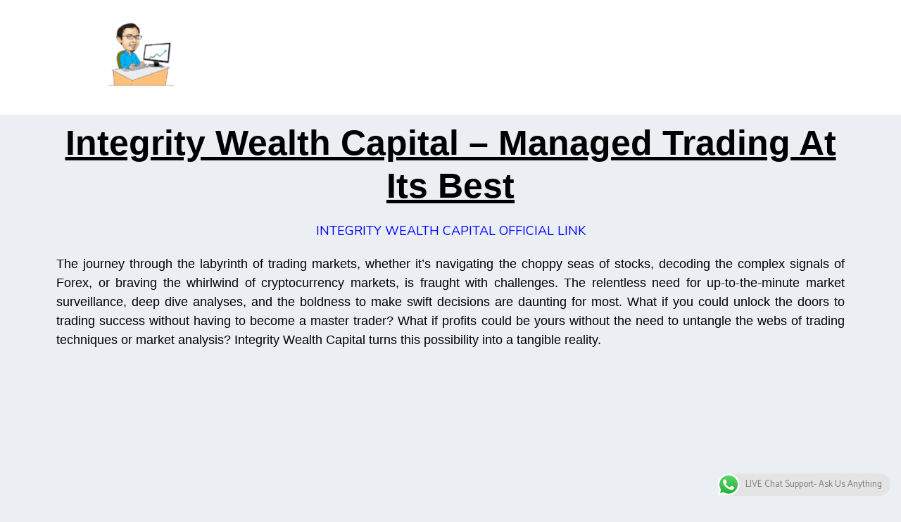

--- FILE ---
content_type: text/html; charset=UTF-8
request_url: https://www.andrewstradingchannel.com/integrity-wealth-capital-managed-trading-at-its-best/
body_size: 22473
content:
<!DOCTYPE html>
<html lang="en-US">
<head>
	<meta charset="UTF-8">
	<meta name='robots' content='index, follow, max-image-preview:large, max-snippet:-1, max-video-preview:-1' />
	<style>img:is([sizes="auto" i], [sizes^="auto," i]) { contain-intrinsic-size: 3000px 1500px }</style>
	<meta name="viewport" content="width=device-width, initial-scale=1">
	<!-- This site is optimized with the Yoast SEO plugin v21.1 - https://yoast.com/wordpress/plugins/seo/ -->
	<title>Integrity Wealth Capital – Managed Trading At Its Best</title>
	<meta name="description" content="Integrity Wealth Capital emerges as the flagship managed trading service, redefining the essence of investment strategies." />
	<link rel="canonical" href="https://www.andrewstradingchannel.com/integrity-wealth-capital-managed-trading-at-its-best/" />
	<meta property="og:locale" content="en_US" />
	<meta property="og:type" content="article" />
	<meta property="og:title" content="Integrity Wealth Capital – Managed Trading At Its Best" />
	<meta property="og:description" content="Integrity Wealth Capital emerges as the flagship managed trading service, redefining the essence of investment strategies." />
	<meta property="og:url" content="https://www.andrewstradingchannel.com/integrity-wealth-capital-managed-trading-at-its-best/" />
	<meta property="article:published_time" content="2024-03-14T11:14:40+00:00" />
	<meta property="article:modified_time" content="2024-03-14T19:32:09+00:00" />
	<meta property="og:image" content="https://www.andrewstradingchannel.com/wp-content/uploads/2024/03/IWC-Main.png" />
	<meta property="og:image:width" content="1875" />
	<meta property="og:image:height" content="847" />
	<meta property="og:image:type" content="image/png" />
	<meta name="author" content="Andrews Trading Channel" />
	<meta name="twitter:card" content="summary_large_image" />
	<meta name="twitter:label1" content="Written by" />
	<meta name="twitter:data1" content="Andrews Trading Channel" />
	<meta name="twitter:label2" content="Est. reading time" />
	<meta name="twitter:data2" content="8 minutes" />
	<script type="application/ld+json" class="yoast-schema-graph">{"@context":"https://schema.org","@graph":[{"@type":"WebPage","@id":"https://www.andrewstradingchannel.com/integrity-wealth-capital-managed-trading-at-its-best/","url":"https://www.andrewstradingchannel.com/integrity-wealth-capital-managed-trading-at-its-best/","name":"Integrity Wealth Capital – Managed Trading At Its Best","isPartOf":{"@id":"https://www.andrewstradingchannel.com/#website"},"primaryImageOfPage":{"@id":"https://www.andrewstradingchannel.com/integrity-wealth-capital-managed-trading-at-its-best/#primaryimage"},"image":{"@id":"https://www.andrewstradingchannel.com/integrity-wealth-capital-managed-trading-at-its-best/#primaryimage"},"thumbnailUrl":"https://www.andrewstradingchannel.com/wp-content/uploads/2024/03/IWC-Main.png","datePublished":"2024-03-14T11:14:40+00:00","dateModified":"2024-03-14T19:32:09+00:00","author":{"@id":"https://www.andrewstradingchannel.com/#/schema/person/97ba2a380c58200c804e3ecde85df4e2"},"description":"Integrity Wealth Capital emerges as the flagship managed trading service, redefining the essence of investment strategies.","breadcrumb":{"@id":"https://www.andrewstradingchannel.com/integrity-wealth-capital-managed-trading-at-its-best/#breadcrumb"},"inLanguage":"en-US","potentialAction":[{"@type":"ReadAction","target":["https://www.andrewstradingchannel.com/integrity-wealth-capital-managed-trading-at-its-best/"]}]},{"@type":"ImageObject","inLanguage":"en-US","@id":"https://www.andrewstradingchannel.com/integrity-wealth-capital-managed-trading-at-its-best/#primaryimage","url":"https://www.andrewstradingchannel.com/wp-content/uploads/2024/03/IWC-Main.png","contentUrl":"https://www.andrewstradingchannel.com/wp-content/uploads/2024/03/IWC-Main.png","width":1875,"height":847},{"@type":"BreadcrumbList","@id":"https://www.andrewstradingchannel.com/integrity-wealth-capital-managed-trading-at-its-best/#breadcrumb","itemListElement":[{"@type":"ListItem","position":1,"name":"Home","item":"https://www.andrewstradingchannel.com/"},{"@type":"ListItem","position":2,"name":"Integrity Wealth Capital – Managed Trading At Its Best"}]},{"@type":"WebSite","@id":"https://www.andrewstradingchannel.com/#website","url":"https://www.andrewstradingchannel.com/","name":"","description":"","potentialAction":[{"@type":"SearchAction","target":{"@type":"EntryPoint","urlTemplate":"https://www.andrewstradingchannel.com/?s={search_term_string}"},"query-input":"required name=search_term_string"}],"inLanguage":"en-US"},{"@type":"Person","@id":"https://www.andrewstradingchannel.com/#/schema/person/97ba2a380c58200c804e3ecde85df4e2","name":"Andrews Trading Channel","image":{"@type":"ImageObject","inLanguage":"en-US","@id":"https://www.andrewstradingchannel.com/#/schema/person/image/","url":"https://secure.gravatar.com/avatar/03be9559ba017aba9c0aef7c6a31c2802cbd0d6aabff4afd532fe022e63cd286?s=96&d=mm&r=g","contentUrl":"https://secure.gravatar.com/avatar/03be9559ba017aba9c0aef7c6a31c2802cbd0d6aabff4afd532fe022e63cd286?s=96&d=mm&r=g","caption":"Andrews Trading Channel"},"url":"https://www.andrewstradingchannel.com/author/andrewstradingchannel_admin/"}]}</script>
	<!-- / Yoast SEO plugin. -->


<link href='https://fonts.gstatic.com' crossorigin rel='preconnect' />
<link href='https://fonts.googleapis.com' crossorigin rel='preconnect' />
<link rel="alternate" type="application/rss+xml" title=" &raquo; Feed" href="https://www.andrewstradingchannel.com/feed/" />
<link rel="alternate" type="application/rss+xml" title=" &raquo; Comments Feed" href="https://www.andrewstradingchannel.com/comments/feed/" />
<script>
window._wpemojiSettings = {"baseUrl":"https:\/\/s.w.org\/images\/core\/emoji\/16.0.1\/72x72\/","ext":".png","svgUrl":"https:\/\/s.w.org\/images\/core\/emoji\/16.0.1\/svg\/","svgExt":".svg","source":{"concatemoji":"https:\/\/www.andrewstradingchannel.com\/wp-includes\/js\/wp-emoji-release.min.js?ver=6.8.3"}};
/*! This file is auto-generated */
!function(s,n){var o,i,e;function c(e){try{var t={supportTests:e,timestamp:(new Date).valueOf()};sessionStorage.setItem(o,JSON.stringify(t))}catch(e){}}function p(e,t,n){e.clearRect(0,0,e.canvas.width,e.canvas.height),e.fillText(t,0,0);var t=new Uint32Array(e.getImageData(0,0,e.canvas.width,e.canvas.height).data),a=(e.clearRect(0,0,e.canvas.width,e.canvas.height),e.fillText(n,0,0),new Uint32Array(e.getImageData(0,0,e.canvas.width,e.canvas.height).data));return t.every(function(e,t){return e===a[t]})}function u(e,t){e.clearRect(0,0,e.canvas.width,e.canvas.height),e.fillText(t,0,0);for(var n=e.getImageData(16,16,1,1),a=0;a<n.data.length;a++)if(0!==n.data[a])return!1;return!0}function f(e,t,n,a){switch(t){case"flag":return n(e,"\ud83c\udff3\ufe0f\u200d\u26a7\ufe0f","\ud83c\udff3\ufe0f\u200b\u26a7\ufe0f")?!1:!n(e,"\ud83c\udde8\ud83c\uddf6","\ud83c\udde8\u200b\ud83c\uddf6")&&!n(e,"\ud83c\udff4\udb40\udc67\udb40\udc62\udb40\udc65\udb40\udc6e\udb40\udc67\udb40\udc7f","\ud83c\udff4\u200b\udb40\udc67\u200b\udb40\udc62\u200b\udb40\udc65\u200b\udb40\udc6e\u200b\udb40\udc67\u200b\udb40\udc7f");case"emoji":return!a(e,"\ud83e\udedf")}return!1}function g(e,t,n,a){var r="undefined"!=typeof WorkerGlobalScope&&self instanceof WorkerGlobalScope?new OffscreenCanvas(300,150):s.createElement("canvas"),o=r.getContext("2d",{willReadFrequently:!0}),i=(o.textBaseline="top",o.font="600 32px Arial",{});return e.forEach(function(e){i[e]=t(o,e,n,a)}),i}function t(e){var t=s.createElement("script");t.src=e,t.defer=!0,s.head.appendChild(t)}"undefined"!=typeof Promise&&(o="wpEmojiSettingsSupports",i=["flag","emoji"],n.supports={everything:!0,everythingExceptFlag:!0},e=new Promise(function(e){s.addEventListener("DOMContentLoaded",e,{once:!0})}),new Promise(function(t){var n=function(){try{var e=JSON.parse(sessionStorage.getItem(o));if("object"==typeof e&&"number"==typeof e.timestamp&&(new Date).valueOf()<e.timestamp+604800&&"object"==typeof e.supportTests)return e.supportTests}catch(e){}return null}();if(!n){if("undefined"!=typeof Worker&&"undefined"!=typeof OffscreenCanvas&&"undefined"!=typeof URL&&URL.createObjectURL&&"undefined"!=typeof Blob)try{var e="postMessage("+g.toString()+"("+[JSON.stringify(i),f.toString(),p.toString(),u.toString()].join(",")+"));",a=new Blob([e],{type:"text/javascript"}),r=new Worker(URL.createObjectURL(a),{name:"wpTestEmojiSupports"});return void(r.onmessage=function(e){c(n=e.data),r.terminate(),t(n)})}catch(e){}c(n=g(i,f,p,u))}t(n)}).then(function(e){for(var t in e)n.supports[t]=e[t],n.supports.everything=n.supports.everything&&n.supports[t],"flag"!==t&&(n.supports.everythingExceptFlag=n.supports.everythingExceptFlag&&n.supports[t]);n.supports.everythingExceptFlag=n.supports.everythingExceptFlag&&!n.supports.flag,n.DOMReady=!1,n.readyCallback=function(){n.DOMReady=!0}}).then(function(){return e}).then(function(){var e;n.supports.everything||(n.readyCallback(),(e=n.source||{}).concatemoji?t(e.concatemoji):e.wpemoji&&e.twemoji&&(t(e.twemoji),t(e.wpemoji)))}))}((window,document),window._wpemojiSettings);
</script>
<link rel='stylesheet' id='generate-fonts-css' href='//fonts.googleapis.com/css?family=Catamaran:300,regular,500,600,700' media='all' />
<link rel='stylesheet' id='ht_ctc_main_css-css' href='https://www.andrewstradingchannel.com/wp-content/plugins/click-to-chat-for-whatsapp/new/inc/assets/css/main.css?ver=4.20' media='all' />
<link rel='stylesheet' id='hfe-widgets-style-css' href='https://www.andrewstradingchannel.com/wp-content/plugins/header-footer-elementor/inc/widgets-css/frontend.css?ver=1.6.36' media='all' />
<style id='wp-emoji-styles-inline-css'>

	img.wp-smiley, img.emoji {
		display: inline !important;
		border: none !important;
		box-shadow: none !important;
		height: 1em !important;
		width: 1em !important;
		margin: 0 0.07em !important;
		vertical-align: -0.1em !important;
		background: none !important;
		padding: 0 !important;
	}
</style>
<style id='classic-theme-styles-inline-css'>
/*! This file is auto-generated */
.wp-block-button__link{color:#fff;background-color:#32373c;border-radius:9999px;box-shadow:none;text-decoration:none;padding:calc(.667em + 2px) calc(1.333em + 2px);font-size:1.125em}.wp-block-file__button{background:#32373c;color:#fff;text-decoration:none}
</style>
<style id='global-styles-inline-css'>
:root{--wp--preset--aspect-ratio--square: 1;--wp--preset--aspect-ratio--4-3: 4/3;--wp--preset--aspect-ratio--3-4: 3/4;--wp--preset--aspect-ratio--3-2: 3/2;--wp--preset--aspect-ratio--2-3: 2/3;--wp--preset--aspect-ratio--16-9: 16/9;--wp--preset--aspect-ratio--9-16: 9/16;--wp--preset--color--black: #000000;--wp--preset--color--cyan-bluish-gray: #abb8c3;--wp--preset--color--white: #ffffff;--wp--preset--color--pale-pink: #f78da7;--wp--preset--color--vivid-red: #cf2e2e;--wp--preset--color--luminous-vivid-orange: #ff6900;--wp--preset--color--luminous-vivid-amber: #fcb900;--wp--preset--color--light-green-cyan: #7bdcb5;--wp--preset--color--vivid-green-cyan: #00d084;--wp--preset--color--pale-cyan-blue: #8ed1fc;--wp--preset--color--vivid-cyan-blue: #0693e3;--wp--preset--color--vivid-purple: #9b51e0;--wp--preset--color--contrast: var(--contrast);--wp--preset--color--contrast-2: var(--contrast-2);--wp--preset--color--contrast-3: var(--contrast-3);--wp--preset--color--base: var(--base);--wp--preset--color--base-2: var(--base-2);--wp--preset--color--base-3: var(--base-3);--wp--preset--color--accent: var(--accent);--wp--preset--gradient--vivid-cyan-blue-to-vivid-purple: linear-gradient(135deg,rgba(6,147,227,1) 0%,rgb(155,81,224) 100%);--wp--preset--gradient--light-green-cyan-to-vivid-green-cyan: linear-gradient(135deg,rgb(122,220,180) 0%,rgb(0,208,130) 100%);--wp--preset--gradient--luminous-vivid-amber-to-luminous-vivid-orange: linear-gradient(135deg,rgba(252,185,0,1) 0%,rgba(255,105,0,1) 100%);--wp--preset--gradient--luminous-vivid-orange-to-vivid-red: linear-gradient(135deg,rgba(255,105,0,1) 0%,rgb(207,46,46) 100%);--wp--preset--gradient--very-light-gray-to-cyan-bluish-gray: linear-gradient(135deg,rgb(238,238,238) 0%,rgb(169,184,195) 100%);--wp--preset--gradient--cool-to-warm-spectrum: linear-gradient(135deg,rgb(74,234,220) 0%,rgb(151,120,209) 20%,rgb(207,42,186) 40%,rgb(238,44,130) 60%,rgb(251,105,98) 80%,rgb(254,248,76) 100%);--wp--preset--gradient--blush-light-purple: linear-gradient(135deg,rgb(255,206,236) 0%,rgb(152,150,240) 100%);--wp--preset--gradient--blush-bordeaux: linear-gradient(135deg,rgb(254,205,165) 0%,rgb(254,45,45) 50%,rgb(107,0,62) 100%);--wp--preset--gradient--luminous-dusk: linear-gradient(135deg,rgb(255,203,112) 0%,rgb(199,81,192) 50%,rgb(65,88,208) 100%);--wp--preset--gradient--pale-ocean: linear-gradient(135deg,rgb(255,245,203) 0%,rgb(182,227,212) 50%,rgb(51,167,181) 100%);--wp--preset--gradient--electric-grass: linear-gradient(135deg,rgb(202,248,128) 0%,rgb(113,206,126) 100%);--wp--preset--gradient--midnight: linear-gradient(135deg,rgb(2,3,129) 0%,rgb(40,116,252) 100%);--wp--preset--font-size--small: 13px;--wp--preset--font-size--medium: 20px;--wp--preset--font-size--large: 36px;--wp--preset--font-size--x-large: 42px;--wp--preset--spacing--20: 0.44rem;--wp--preset--spacing--30: 0.67rem;--wp--preset--spacing--40: 1rem;--wp--preset--spacing--50: 1.5rem;--wp--preset--spacing--60: 2.25rem;--wp--preset--spacing--70: 3.38rem;--wp--preset--spacing--80: 5.06rem;--wp--preset--shadow--natural: 6px 6px 9px rgba(0, 0, 0, 0.2);--wp--preset--shadow--deep: 12px 12px 50px rgba(0, 0, 0, 0.4);--wp--preset--shadow--sharp: 6px 6px 0px rgba(0, 0, 0, 0.2);--wp--preset--shadow--outlined: 6px 6px 0px -3px rgba(255, 255, 255, 1), 6px 6px rgba(0, 0, 0, 1);--wp--preset--shadow--crisp: 6px 6px 0px rgba(0, 0, 0, 1);}:where(.is-layout-flex){gap: 0.5em;}:where(.is-layout-grid){gap: 0.5em;}body .is-layout-flex{display: flex;}.is-layout-flex{flex-wrap: wrap;align-items: center;}.is-layout-flex > :is(*, div){margin: 0;}body .is-layout-grid{display: grid;}.is-layout-grid > :is(*, div){margin: 0;}:where(.wp-block-columns.is-layout-flex){gap: 2em;}:where(.wp-block-columns.is-layout-grid){gap: 2em;}:where(.wp-block-post-template.is-layout-flex){gap: 1.25em;}:where(.wp-block-post-template.is-layout-grid){gap: 1.25em;}.has-black-color{color: var(--wp--preset--color--black) !important;}.has-cyan-bluish-gray-color{color: var(--wp--preset--color--cyan-bluish-gray) !important;}.has-white-color{color: var(--wp--preset--color--white) !important;}.has-pale-pink-color{color: var(--wp--preset--color--pale-pink) !important;}.has-vivid-red-color{color: var(--wp--preset--color--vivid-red) !important;}.has-luminous-vivid-orange-color{color: var(--wp--preset--color--luminous-vivid-orange) !important;}.has-luminous-vivid-amber-color{color: var(--wp--preset--color--luminous-vivid-amber) !important;}.has-light-green-cyan-color{color: var(--wp--preset--color--light-green-cyan) !important;}.has-vivid-green-cyan-color{color: var(--wp--preset--color--vivid-green-cyan) !important;}.has-pale-cyan-blue-color{color: var(--wp--preset--color--pale-cyan-blue) !important;}.has-vivid-cyan-blue-color{color: var(--wp--preset--color--vivid-cyan-blue) !important;}.has-vivid-purple-color{color: var(--wp--preset--color--vivid-purple) !important;}.has-black-background-color{background-color: var(--wp--preset--color--black) !important;}.has-cyan-bluish-gray-background-color{background-color: var(--wp--preset--color--cyan-bluish-gray) !important;}.has-white-background-color{background-color: var(--wp--preset--color--white) !important;}.has-pale-pink-background-color{background-color: var(--wp--preset--color--pale-pink) !important;}.has-vivid-red-background-color{background-color: var(--wp--preset--color--vivid-red) !important;}.has-luminous-vivid-orange-background-color{background-color: var(--wp--preset--color--luminous-vivid-orange) !important;}.has-luminous-vivid-amber-background-color{background-color: var(--wp--preset--color--luminous-vivid-amber) !important;}.has-light-green-cyan-background-color{background-color: var(--wp--preset--color--light-green-cyan) !important;}.has-vivid-green-cyan-background-color{background-color: var(--wp--preset--color--vivid-green-cyan) !important;}.has-pale-cyan-blue-background-color{background-color: var(--wp--preset--color--pale-cyan-blue) !important;}.has-vivid-cyan-blue-background-color{background-color: var(--wp--preset--color--vivid-cyan-blue) !important;}.has-vivid-purple-background-color{background-color: var(--wp--preset--color--vivid-purple) !important;}.has-black-border-color{border-color: var(--wp--preset--color--black) !important;}.has-cyan-bluish-gray-border-color{border-color: var(--wp--preset--color--cyan-bluish-gray) !important;}.has-white-border-color{border-color: var(--wp--preset--color--white) !important;}.has-pale-pink-border-color{border-color: var(--wp--preset--color--pale-pink) !important;}.has-vivid-red-border-color{border-color: var(--wp--preset--color--vivid-red) !important;}.has-luminous-vivid-orange-border-color{border-color: var(--wp--preset--color--luminous-vivid-orange) !important;}.has-luminous-vivid-amber-border-color{border-color: var(--wp--preset--color--luminous-vivid-amber) !important;}.has-light-green-cyan-border-color{border-color: var(--wp--preset--color--light-green-cyan) !important;}.has-vivid-green-cyan-border-color{border-color: var(--wp--preset--color--vivid-green-cyan) !important;}.has-pale-cyan-blue-border-color{border-color: var(--wp--preset--color--pale-cyan-blue) !important;}.has-vivid-cyan-blue-border-color{border-color: var(--wp--preset--color--vivid-cyan-blue) !important;}.has-vivid-purple-border-color{border-color: var(--wp--preset--color--vivid-purple) !important;}.has-vivid-cyan-blue-to-vivid-purple-gradient-background{background: var(--wp--preset--gradient--vivid-cyan-blue-to-vivid-purple) !important;}.has-light-green-cyan-to-vivid-green-cyan-gradient-background{background: var(--wp--preset--gradient--light-green-cyan-to-vivid-green-cyan) !important;}.has-luminous-vivid-amber-to-luminous-vivid-orange-gradient-background{background: var(--wp--preset--gradient--luminous-vivid-amber-to-luminous-vivid-orange) !important;}.has-luminous-vivid-orange-to-vivid-red-gradient-background{background: var(--wp--preset--gradient--luminous-vivid-orange-to-vivid-red) !important;}.has-very-light-gray-to-cyan-bluish-gray-gradient-background{background: var(--wp--preset--gradient--very-light-gray-to-cyan-bluish-gray) !important;}.has-cool-to-warm-spectrum-gradient-background{background: var(--wp--preset--gradient--cool-to-warm-spectrum) !important;}.has-blush-light-purple-gradient-background{background: var(--wp--preset--gradient--blush-light-purple) !important;}.has-blush-bordeaux-gradient-background{background: var(--wp--preset--gradient--blush-bordeaux) !important;}.has-luminous-dusk-gradient-background{background: var(--wp--preset--gradient--luminous-dusk) !important;}.has-pale-ocean-gradient-background{background: var(--wp--preset--gradient--pale-ocean) !important;}.has-electric-grass-gradient-background{background: var(--wp--preset--gradient--electric-grass) !important;}.has-midnight-gradient-background{background: var(--wp--preset--gradient--midnight) !important;}.has-small-font-size{font-size: var(--wp--preset--font-size--small) !important;}.has-medium-font-size{font-size: var(--wp--preset--font-size--medium) !important;}.has-large-font-size{font-size: var(--wp--preset--font-size--large) !important;}.has-x-large-font-size{font-size: var(--wp--preset--font-size--x-large) !important;}
:where(.wp-block-post-template.is-layout-flex){gap: 1.25em;}:where(.wp-block-post-template.is-layout-grid){gap: 1.25em;}
:where(.wp-block-columns.is-layout-flex){gap: 2em;}:where(.wp-block-columns.is-layout-grid){gap: 2em;}
:root :where(.wp-block-pullquote){font-size: 1.5em;line-height: 1.6;}
</style>
<link rel='stylesheet' id='popb_admin_top_menu_styles_csm-css' href='https://www.andrewstradingchannel.com/wp-content/plugins/page-builder-add/styles/admin-csm-menu-styles.css?ver=6.8.3' media='all' />
<link rel='stylesheet' id='animate-css-css' href='https://www.andrewstradingchannel.com/wp-content/plugins/salert//assets/backend/css/animate.css?ver=1.2.8' media='all' />
<link rel='stylesheet' id='salert-main-css-css' href='https://www.andrewstradingchannel.com/wp-content/plugins/salert//assets/frontend/css/style.css?ver=6.8.3' media='all' />
<style id='salert-main-css-inline-css'>
#salertWrapper .popup_template{
                        background-color:#fff;
                        
              border:2px solid #e0e0e0;
              border-width:2px;
              border-radius:0px;
          
                   }
                   #salertWrapper .popup_position{
                        width:350px;
                   }

                  
                  #salertWrapper .popup_position .salert-content-wrap{
                    color:#000;
                    font-size:14px;
                    text-transform:none;
                  }
                  #salertWrapper .popup_position img{
                    float: ;
                  }
                  #salertWrapper .popup-item{
    				padding:10px;
  			      }
			      @media (max-width: 767px){ 
                     #salertWrapper { display: block;} 
                  }
                   
    #salertWrapper .popup_template {
        -webkit-box-shadow: 3px 5px 10px 1px rgba(0, 0, 0, 0.38);
        box-shadow: 3px 5px 10px 1px rgba(0, 0, 0, 0.38);
    }
  
</style>
<link rel='stylesheet' id='hfe-style-css' href='https://www.andrewstradingchannel.com/wp-content/plugins/header-footer-elementor/assets/css/header-footer-elementor.css?ver=1.6.36' media='all' />
<link rel='stylesheet' id='elementor-frontend-css' href='https://www.andrewstradingchannel.com/wp-content/plugins/elementor/assets/css/frontend-lite.min.css?ver=3.22.0' media='all' />
<link rel='stylesheet' id='swiper-css' href='https://www.andrewstradingchannel.com/wp-content/plugins/elementor/assets/lib/swiper/v8/css/swiper.min.css?ver=8.4.5' media='all' />
<link rel='stylesheet' id='elementor-post-26-css' href='https://www.andrewstradingchannel.com/wp-content/uploads/elementor/css/post-26.css?ver=1760967938' media='all' />
<link rel='stylesheet' id='elementor-pro-css' href='https://www.andrewstradingchannel.com/wp-content/plugins/elementor-pro/assets/css/frontend-lite.min.css?ver=3.13.1' media='all' />
<link rel='stylesheet' id='elementor-global-css' href='https://www.andrewstradingchannel.com/wp-content/uploads/elementor/css/global.css?ver=1760967940' media='all' />
<link rel='stylesheet' id='generate-style-css' href='https://www.andrewstradingchannel.com/wp-content/themes/generatepress/assets/css/all.min.css?ver=3.3.1' media='all' />
<style id='generate-style-inline-css'>
body{background-color:#ebeff4;color:#0a0a0a;}a{color:#1e73be;}a:hover, a:focus, a:active{color:#000000;}body .grid-container{max-width:1000px;}.wp-block-group__inner-container{max-width:1000px;margin-left:auto;margin-right:auto;}:root{--contrast:#222222;--contrast-2:#575760;--contrast-3:#b2b2be;--base:#f0f0f0;--base-2:#f7f8f9;--base-3:#ffffff;--accent:#1e73be;}:root .has-contrast-color{color:var(--contrast);}:root .has-contrast-background-color{background-color:var(--contrast);}:root .has-contrast-2-color{color:var(--contrast-2);}:root .has-contrast-2-background-color{background-color:var(--contrast-2);}:root .has-contrast-3-color{color:var(--contrast-3);}:root .has-contrast-3-background-color{background-color:var(--contrast-3);}:root .has-base-color{color:var(--base);}:root .has-base-background-color{background-color:var(--base);}:root .has-base-2-color{color:var(--base-2);}:root .has-base-2-background-color{background-color:var(--base-2);}:root .has-base-3-color{color:var(--base-3);}:root .has-base-3-background-color{background-color:var(--base-3);}:root .has-accent-color{color:var(--accent);}:root .has-accent-background-color{background-color:var(--accent);}body, button, input, select, textarea{font-family:"Catamaran", sans-serif;font-size:18px;}body{line-height:1.5;}.entry-content > [class*="wp-block-"]:not(:last-child):not(.wp-block-heading){margin-bottom:1.5em;}.main-title{font-size:28px;}.main-navigation a, .menu-toggle{font-weight:600;font-size:17px;}.main-navigation .main-nav ul ul li a{font-size:14px;}.widget-title{font-weight:600;margin-bottom:18px;}.sidebar .widget, .footer-widgets .widget{font-size:17px;}button:not(.menu-toggle),html input[type="button"],input[type="reset"],input[type="submit"],.button,.wp-block-button .wp-block-button__link{font-weight:600;}h1{font-weight:600;font-size:50px;}h2{font-weight:600;font-size:40px;}h3{font-size:20px;}h4{font-size:inherit;}h5{font-size:inherit;}@media (max-width:768px){.main-title{font-size:30px;}h1{font-size:30px;}h2{font-size:25px;}}.top-bar{background-color:#636363;color:#ffffff;}.top-bar a{color:#ffffff;}.top-bar a:hover{color:#303030;}.site-header{background-color:#ffffff;color:#3a3a3a;}.site-header a{color:#3a3a3a;}.main-title a,.main-title a:hover{color:#222222;}.site-description{color:#757575;}.mobile-menu-control-wrapper .menu-toggle,.mobile-menu-control-wrapper .menu-toggle:hover,.mobile-menu-control-wrapper .menu-toggle:focus,.has-inline-mobile-toggle #site-navigation.toggled{background-color:rgba(0, 0, 0, 0.02);}.main-navigation,.main-navigation ul ul{background-color:#ffffff;}.main-navigation .main-nav ul li a, .main-navigation .menu-toggle, .main-navigation .menu-bar-items{color:#0a0a0a;}.main-navigation .main-nav ul li:not([class*="current-menu-"]):hover > a, .main-navigation .main-nav ul li:not([class*="current-menu-"]):focus > a, .main-navigation .main-nav ul li.sfHover:not([class*="current-menu-"]) > a, .main-navigation .menu-bar-item:hover > a, .main-navigation .menu-bar-item.sfHover > a{color:#1e73be;background-color:#ffffff;}button.menu-toggle:hover,button.menu-toggle:focus,.main-navigation .mobile-bar-items a,.main-navigation .mobile-bar-items a:hover,.main-navigation .mobile-bar-items a:focus{color:#0a0a0a;}.main-navigation .main-nav ul li[class*="current-menu-"] > a{color:#1e73be;background-color:#ffffff;}.navigation-search input[type="search"],.navigation-search input[type="search"]:active, .navigation-search input[type="search"]:focus, .main-navigation .main-nav ul li.search-item.active > a, .main-navigation .menu-bar-items .search-item.active > a{color:#1e73be;background-color:#ffffff;}.main-navigation ul ul{background-color:#0a0a0a;}.main-navigation .main-nav ul ul li a{color:#ffffff;}.main-navigation .main-nav ul ul li:not([class*="current-menu-"]):hover > a,.main-navigation .main-nav ul ul li:not([class*="current-menu-"]):focus > a, .main-navigation .main-nav ul ul li.sfHover:not([class*="current-menu-"]) > a{color:#ffffff;background-color:#4f4f4f;}.main-navigation .main-nav ul ul li[class*="current-menu-"] > a{color:#ffffff;background-color:#4f4f4f;}.separate-containers .inside-article, .separate-containers .comments-area, .separate-containers .page-header, .one-container .container, .separate-containers .paging-navigation, .inside-page-header{background-color:#ffffff;}.entry-title a{color:#0a0a0a;}.entry-meta{color:#595959;}.entry-meta a{color:#595959;}.entry-meta a:hover{color:#1e73be;}.sidebar .widget a{color:#566e7c;}.sidebar .widget a:hover{color:#0a0a0a;}.sidebar .widget .widget-title{color:#000000;}.footer-widgets{color:#ffffff;background-color:#272c30;}.footer-widgets a{color:#ffffff;}.footer-widgets a:hover{color:#ededed;}.footer-widgets .widget-title{color:#ffffff;}.site-info{color:#ffffff;background-color:#272c30;}.site-info a{color:#ffffff;}.site-info a:hover{color:#606060;}.footer-bar .widget_nav_menu .current-menu-item a{color:#606060;}input[type="text"],input[type="email"],input[type="url"],input[type="password"],input[type="search"],input[type="tel"],input[type="number"],textarea,select{color:#0a0a0a;background-color:#ffffff;border-color:#0a0909;}input[type="text"]:focus,input[type="email"]:focus,input[type="url"]:focus,input[type="password"]:focus,input[type="search"]:focus,input[type="tel"]:focus,input[type="number"]:focus,textarea:focus,select:focus{color:#666666;background-color:#ffffff;border-color:#1e73be;}button,html input[type="button"],input[type="reset"],input[type="submit"],a.button,a.wp-block-button__link:not(.has-background){color:#0a0a0a;background-color:#ffffff;}button:hover,html input[type="button"]:hover,input[type="reset"]:hover,input[type="submit"]:hover,a.button:hover,button:focus,html input[type="button"]:focus,input[type="reset"]:focus,input[type="submit"]:focus,a.button:focus,a.wp-block-button__link:not(.has-background):active,a.wp-block-button__link:not(.has-background):focus,a.wp-block-button__link:not(.has-background):hover{color:#1e73be;background-color:#ffffff;}a.generate-back-to-top{background-color:rgba( 0,0,0,0.4 );color:#ffffff;}a.generate-back-to-top:hover,a.generate-back-to-top:focus{background-color:rgba( 0,0,0,0.6 );color:#ffffff;}:root{--gp-search-modal-bg-color:var(--base-3);--gp-search-modal-text-color:var(--contrast);--gp-search-modal-overlay-bg-color:rgba(0,0,0,0.2);}@media (max-width:768px){.main-navigation .menu-bar-item:hover > a, .main-navigation .menu-bar-item.sfHover > a{background:none;color:#0a0a0a;}}.inside-top-bar{padding:10px;}.inside-header{padding:30px 60px 30px 60px;}.separate-containers .inside-article, .separate-containers .comments-area, .separate-containers .page-header, .separate-containers .paging-navigation, .one-container .site-content, .inside-page-header{padding:30px 60px 30px 60px;}.site-main .wp-block-group__inner-container{padding:30px 60px 30px 60px;}.entry-content .alignwide, body:not(.no-sidebar) .entry-content .alignfull{margin-left:-60px;width:calc(100% + 120px);max-width:calc(100% + 120px);}.one-container.right-sidebar .site-main,.one-container.both-right .site-main{margin-right:60px;}.one-container.left-sidebar .site-main,.one-container.both-left .site-main{margin-left:60px;}.one-container.both-sidebars .site-main{margin:0px 60px 0px 60px;}.separate-containers .widget, .separate-containers .site-main > *, .separate-containers .page-header, .widget-area .main-navigation{margin-bottom:0px;}.separate-containers .site-main{margin:0px;}.both-right.separate-containers .inside-left-sidebar{margin-right:0px;}.both-right.separate-containers .inside-right-sidebar{margin-left:0px;}.both-left.separate-containers .inside-left-sidebar{margin-right:0px;}.both-left.separate-containers .inside-right-sidebar{margin-left:0px;}.separate-containers .page-header-image, .separate-containers .page-header-contained, .separate-containers .page-header-image-single, .separate-containers .page-header-content-single{margin-top:0px;}.separate-containers .inside-right-sidebar, .separate-containers .inside-left-sidebar{margin-top:0px;margin-bottom:0px;}.main-navigation .main-nav ul li a,.menu-toggle,.main-navigation .mobile-bar-items a{line-height:50px;}.navigation-search input[type="search"]{height:50px;}.rtl .menu-item-has-children .dropdown-menu-toggle{padding-left:20px;}.rtl .main-navigation .main-nav ul li.menu-item-has-children > a{padding-right:20px;}.widget-area .widget{padding:0px;}.footer-widgets{padding:30px 60px 30px 60px;}.site-info{padding:30px 20px 30px 20px;}@media (max-width:768px){.separate-containers .inside-article, .separate-containers .comments-area, .separate-containers .page-header, .separate-containers .paging-navigation, .one-container .site-content, .inside-page-header{padding:30px;}.site-main .wp-block-group__inner-container{padding:30px;}.site-info{padding-right:10px;padding-left:10px;}.entry-content .alignwide, body:not(.no-sidebar) .entry-content .alignfull{margin-left:-30px;width:calc(100% + 60px);max-width:calc(100% + 60px);}}/* End cached CSS */@media (max-width:768px){.main-navigation .menu-toggle,.main-navigation .mobile-bar-items,.sidebar-nav-mobile:not(#sticky-placeholder){display:block;}.main-navigation ul,.gen-sidebar-nav{display:none;}[class*="nav-float-"] .site-header .inside-header > *{float:none;clear:both;}}
</style>
<link rel='stylesheet' id='generate-font-icons-css' href='https://www.andrewstradingchannel.com/wp-content/themes/generatepress/assets/css/components/font-icons.min.css?ver=3.3.1' media='all' />
<link rel='stylesheet' id='elementor-icons-ekiticons-css' href='https://www.andrewstradingchannel.com/wp-content/plugins/elementskit-lite/modules/elementskit-icon-pack/assets/css/ekiticons.css?ver=3.2.0' media='all' />
<link rel='stylesheet' id='ekit-widget-styles-css' href='https://www.andrewstradingchannel.com/wp-content/plugins/elementskit-lite/widgets/init/assets/css/widget-styles.css?ver=3.2.0' media='all' />
<link rel='stylesheet' id='ekit-responsive-css' href='https://www.andrewstradingchannel.com/wp-content/plugins/elementskit-lite/widgets/init/assets/css/responsive.css?ver=3.2.0' media='all' />
<link rel='stylesheet' id='lepopup-style-css' href='https://www.andrewstradingchannel.com/wp-content/plugins/halfdata-green-popups/css/style.min.css?ver=7.49' media='all' />
<link rel='stylesheet' id='eael-general-css' href='https://www.andrewstradingchannel.com/wp-content/plugins/essential-addons-for-elementor-lite/assets/front-end/css/view/general.min.css?ver=5.9.24' media='all' />
<link rel='stylesheet' id='google-fonts-1-css' href='https://fonts.googleapis.com/css?family=Nunito%3A100%2C100italic%2C200%2C200italic%2C300%2C300italic%2C400%2C400italic%2C500%2C500italic%2C600%2C600italic%2C700%2C700italic%2C800%2C800italic%2C900%2C900italic&#038;display=auto&#038;ver=6.8.3' media='all' />
<link rel="preconnect" href="https://fonts.gstatic.com/" crossorigin><script src="https://www.andrewstradingchannel.com/wp-includes/js/jquery/jquery.min.js?ver=3.7.1" id="jquery-core-js"></script>
<script src="https://www.andrewstradingchannel.com/wp-includes/js/jquery/jquery-migrate.min.js?ver=3.4.1" id="jquery-migrate-js"></script>
<script id="salert-main-js-js-extra">
var salert_settings = {"ajax_url":"https:\/\/www.andrewstradingchannel.com\/wp-admin\/admin-ajax.php","salert_popup_position":"bottomLeft","salert_popup_start_time":"5","salert_popup_transition":"fadeInUp","salert_popup_range_from":"","salert_popup_range_to":"20000000","salert_popup_stay":"10"};
</script>
<script src="https://www.andrewstradingchannel.com/wp-content/plugins/salert//assets/frontend/js/main.js?ver=1.2.8" id="salert-main-js-js"></script>
<link rel="https://api.w.org/" href="https://www.andrewstradingchannel.com/wp-json/" /><link rel="alternate" title="JSON" type="application/json" href="https://www.andrewstradingchannel.com/wp-json/wp/v2/posts/5393" /><link rel="EditURI" type="application/rsd+xml" title="RSD" href="https://www.andrewstradingchannel.com/xmlrpc.php?rsd" />
<link rel='shortlink' href='https://www.andrewstradingchannel.com/?p=5393' />
<link rel="alternate" title="oEmbed (JSON)" type="application/json+oembed" href="https://www.andrewstradingchannel.com/wp-json/oembed/1.0/embed?url=https%3A%2F%2Fwww.andrewstradingchannel.com%2Fintegrity-wealth-capital-managed-trading-at-its-best%2F" />
<link rel="alternate" title="oEmbed (XML)" type="text/xml+oembed" href="https://www.andrewstradingchannel.com/wp-json/oembed/1.0/embed?url=https%3A%2F%2Fwww.andrewstradingchannel.com%2Fintegrity-wealth-capital-managed-trading-at-its-best%2F&#038;format=xml" />
<!-- start Simple Custom CSS and JS -->
<style>
/* Add your CSS code here.

For example:
.example {
    color: red;
}

For brushing up on your CSS knowledge, check out http://www.w3schools.com/css/css_syntax.asp

End of comment */ 


section.elementor-section.elementor-top-section.elementor-element.elementor-element-7eb1655.elementor-section-full_width.elementor-section-height-default.elementor-section-height-default.elementor-sticky.elementor-sticky--effects.elementor-sticky__spacer {
    display: none;
}

section.elementor-section.elementor-top-section.elementor-element.elementor-element-708df65.elementor-section-full_width.elementor-section-height-default.elementor-section-height-default.elementor-sticky.elementor-sticky--effects.elementor-sticky__spacer {
    display: none;
}</style>
<!-- end Simple Custom CSS and JS -->
<!-- start Simple Custom CSS and JS -->
<script>
/* Default comment here */ 
jQuery(document).ready(function($) {
    function toggleHeaderBackground() {
        var homeSection = $('#home');
        var stickyHeader = $('.elementor-sticky');
        
        if (homeSection.length && stickyHeader.length) {
            var homeBottom = homeSection.offset().top + homeSection.outerHeight();
            if ($(window).scrollTop() >= homeBottom) {
                stickyHeader.addClass('elementor-top-bg');
            } else {
                stickyHeader.removeClass('elementor-top-bg');
            }
        }
    }

    // Run the function on scroll
    $(window).on('scroll', toggleHeaderBackground);

    // Run the function initially in case the page is already scrolled
    toggleHeaderBackground();
});</script>
<!-- end Simple Custom CSS and JS -->
<script type='text/javascript' data-cfasync='false'>var _mmunch = {'front': false, 'page': false, 'post': false, 'category': false, 'author': false, 'search': false, 'attachment': false, 'tag': false};_mmunch['post'] = true; _mmunch['postData'] = {"ID":5393,"post_name":"integrity-wealth-capital-managed-trading-at-its-best","post_title":"Integrity Wealth Capital \u2013 Managed Trading At Its Best","post_type":"post","post_author":"1","post_status":"publish"}; _mmunch['postCategories'] = [{"term_id":1,"name":"trading blog","slug":"trading-blog","term_group":0,"term_taxonomy_id":1,"taxonomy":"category","description":"","parent":0,"count":250,"filter":"raw","cat_ID":1,"category_count":250,"category_description":"","cat_name":"trading blog","category_nicename":"trading-blog","category_parent":0}]; _mmunch['postTags'] = [{"term_id":954,"name":"Best MAM","slug":"best-mam","term_group":0,"term_taxonomy_id":954,"taxonomy":"post_tag","description":"","parent":0,"count":1,"filter":"raw"},{"term_id":951,"name":"Best Managed Trading","slug":"best-managed-trading","term_group":0,"term_taxonomy_id":951,"taxonomy":"post_tag","description":"","parent":0,"count":1,"filter":"raw"},{"term_id":955,"name":"Best Multi Account Managed System","slug":"best-multi-account-managed-system","term_group":0,"term_taxonomy_id":955,"taxonomy":"post_tag","description":"","parent":0,"count":1,"filter":"raw"},{"term_id":959,"name":"Easy Investment","slug":"easy-investment","term_group":0,"term_taxonomy_id":959,"taxonomy":"post_tag","description":"","parent":0,"count":1,"filter":"raw"},{"term_id":957,"name":"Easy Trading for Newbies","slug":"easy-trading-for-newbies","term_group":0,"term_taxonomy_id":957,"taxonomy":"post_tag","description":"","parent":0,"count":1,"filter":"raw"},{"term_id":960,"name":"Expert Trading","slug":"expert-trading","term_group":0,"term_taxonomy_id":960,"taxonomy":"post_tag","description":"","parent":0,"count":1,"filter":"raw"},{"term_id":956,"name":"How to Profit Trading","slug":"how-to-profit-trading","term_group":0,"term_taxonomy_id":956,"taxonomy":"post_tag","description":"","parent":0,"count":1,"filter":"raw"},{"term_id":377,"name":"how to trade profitably","slug":"how-to-trade-profitably","term_group":0,"term_taxonomy_id":377,"taxonomy":"post_tag","description":"","parent":0,"count":3,"filter":"raw"},{"term_id":949,"name":"Integrity Wealth Capital","slug":"integrity-wealth-capital","term_group":0,"term_taxonomy_id":949,"taxonomy":"post_tag","description":"","parent":0,"count":3,"filter":"raw"},{"term_id":958,"name":"Investment","slug":"investment","term_group":0,"term_taxonomy_id":958,"taxonomy":"post_tag","description":"","parent":0,"count":1,"filter":"raw"},{"term_id":952,"name":"MAM","slug":"mam","term_group":0,"term_taxonomy_id":952,"taxonomy":"post_tag","description":"","parent":0,"count":3,"filter":"raw"},{"term_id":950,"name":"Managed Trading","slug":"managed-trading","term_group":0,"term_taxonomy_id":950,"taxonomy":"post_tag","description":"","parent":0,"count":3,"filter":"raw"},{"term_id":961,"name":"Managed Trading Account","slug":"managed-trading-account","term_group":0,"term_taxonomy_id":961,"taxonomy":"post_tag","description":"","parent":0,"count":1,"filter":"raw"},{"term_id":953,"name":"Multi Account Management System","slug":"multi-account-management-system","term_group":0,"term_taxonomy_id":953,"taxonomy":"post_tag","description":"","parent":0,"count":2,"filter":"raw"}]; _mmunch['postAuthor'] = {"name":"Andrews Trading Channel","ID":1};</script><script data-cfasync="false" src="//a.mailmunch.co/app/v1/site.js" id="mailmunch-script" data-plugin="mailmunch" data-mailmunch-site-id="923225" async></script><meta name="generator" content="Elementor 3.22.0; features: e_optimized_assets_loading, e_optimized_css_loading, e_font_icon_svg, additional_custom_breakpoints, e_optimized_control_loading, e_lazyload, e_element_cache; settings: css_print_method-external, google_font-enabled, font_display-auto">
			<style>
				.e-con.e-parent:nth-of-type(n+4):not(.e-lazyloaded):not(.e-no-lazyload),
				.e-con.e-parent:nth-of-type(n+4):not(.e-lazyloaded):not(.e-no-lazyload) * {
					background-image: none !important;
				}
				@media screen and (max-height: 1024px) {
					.e-con.e-parent:nth-of-type(n+3):not(.e-lazyloaded):not(.e-no-lazyload),
					.e-con.e-parent:nth-of-type(n+3):not(.e-lazyloaded):not(.e-no-lazyload) * {
						background-image: none !important;
					}
				}
				@media screen and (max-height: 640px) {
					.e-con.e-parent:nth-of-type(n+2):not(.e-lazyloaded):not(.e-no-lazyload),
					.e-con.e-parent:nth-of-type(n+2):not(.e-lazyloaded):not(.e-no-lazyload) * {
						background-image: none !important;
					}
				}
			</style>
			
		<script>var lepopup_customjs_handlers={};var lepopup_cookie_value="ilovelencha";var lepopup_events_data={};var lepopup_content_id="5393";</script><script>function lepopup_add_event(_event,_data){if(typeof _lepopup_add_event == typeof undefined){jQuery(document).ready(function(){_lepopup_add_event(_event,_data);});}else{_lepopup_add_event(_event,_data);}}</script>		<style id="wp-custom-css">
			/* GeneratePress Site CSS */ .main-title {
	border-width: 1px;
	border-style: solid;
	padding: 7px 15px;
}

.main-title:hover {
	opacity: 0.8;
}

.single.separate-containers .site-main > * {
	margin-bottom: 1px;
}

button, html input[type="button"], input[type="reset"], input[type="submit"], a.button, a.button:visited {
	border-width: 1px;
	border-style: solid;
	border-color: inherit;
}

.widget .search-field {
	border: 0;
}

body input[type=submit].happyforms-button--submit:hover, body input[type=submit].happyforms-button--submit:focus {
	border-color: inherit !important;
}

.post-image-above-header .inside-article .featured-image, .post-image-above-header .inside-article .post-image {
    margin-bottom: 3em;
}

@media (max-width: 768px) {
	.separate-containers #main,
	.separate-containers .inside-right-sidebar, 
	.separate-containers .inside-left-sidebar {
		margin-top: 10px;
		margin-bottom: 10px;
	}
	
	.separate-containers .widget,
	.separate-containers .site-main > *,
	.separate-containers .page-header,
	.widget-area .main-navigation,
	.post{
		margin-bottom: 10px;
	}
	
	.widget-area .widget {
		padding: 30px;
	}
} /* End GeneratePress Site CSS */		</style>
			<!-- Fonts Plugin CSS - https://fontsplugin.com/ -->
	<style>
			</style>
	<!-- Fonts Plugin CSS -->
	</head>

<body class="wp-singular post-template-default single single-post postid-5393 single-format-standard wp-custom-logo wp-embed-responsive wp-theme-generatepress ehf-template-generatepress ehf-stylesheet-generatepress right-sidebar nav-float-right separate-containers fluid-header active-footer-widgets-3 header-aligned-left dropdown-hover featured-image-active elementor-default elementor-template-full-width elementor-kit-26 elementor-page elementor-page-5393 elementor-page-274 full-width-content" itemtype="https://schema.org/Blog" itemscope>
	<a class="screen-reader-text skip-link" href="#content" title="Skip to content">Skip to content</a>		<header class="site-header" id="masthead" aria-label="Site"  itemtype="https://schema.org/WPHeader" itemscope>
			<div class="inside-header grid-container grid-parent">
				<div class="site-logo">
					<a href="https://www.andrewstradingchannel.com/" rel="home">
						<img  class="header-image is-logo-image" alt="" src="https://www.andrewstradingchannel.com/wp-content/uploads/2020/08/andrews-trading-channel-logo-e1598062258737.png" />
					</a>
				</div>		<nav class="main-navigation sub-menu-right" id="site-navigation" aria-label="Primary"  itemtype="https://schema.org/SiteNavigationElement" itemscope>
			<div class="inside-navigation grid-container grid-parent">
								<button class="menu-toggle" aria-controls="primary-menu" aria-expanded="false">
					<span class="mobile-menu">Menu</span>				</button>
							</div>
		</nav>
					</div>
		</header>
		
	<div class="site grid-container container hfeed grid-parent" id="page">
				<div class="site-content" id="content">
					<div data-elementor-type="single-post" data-elementor-id="274" class="elementor elementor-274 elementor-location-single post-5393 post type-post status-publish format-standard has-post-thumbnail hentry category-trading-blog tag-best-mam tag-best-managed-trading tag-best-multi-account-managed-system tag-easy-investment tag-easy-trading-for-newbies tag-expert-trading tag-how-to-profit-trading tag-how-to-trade-profitably tag-integrity-wealth-capital tag-investment tag-mam tag-managed-trading tag-managed-trading-account tag-multi-account-management-system">
					<div class="elementor-section-wrap">
								<section class="elementor-section elementor-top-section elementor-element elementor-element-3f5a80a elementor-section-boxed elementor-section-height-default elementor-section-height-default" data-id="3f5a80a" data-element_type="section">
						<div class="elementor-container elementor-column-gap-default">
					<div class="elementor-column elementor-col-100 elementor-top-column elementor-element elementor-element-4dafbec" data-id="4dafbec" data-element_type="column">
			<div class="elementor-widget-wrap elementor-element-populated">
						<div class="elementor-element elementor-element-e390cd2 elementor-widget elementor-widget-theme-post-content" data-id="e390cd2" data-element_type="widget" data-widget_type="theme-post-content.default">
				<div class="elementor-widget-container">
			<div class='mailmunch-forms-before-post' style='display: none !important;'></div><h1 style="text-align: center;"><span style="color: #000000; font-family: helvetica;"><strong><u>Integrity Wealth Capital – Managed Trading At Its Best</u></strong></span></h1>
<h4 style="text-align: center;"><span style="color: #0000ff;"><a style="color: #0000ff;" href="https://sites.google.com/view/integrity-wealth-capital/home?authuser=0" target="_blank" rel="noopener">INTEGRITY WEALTH CAPITAL OFFICIAL LINK</a></span></h4>
<p style="text-align: justify;"><span style="color: #000000; font-family: helvetica;">The journey through the labyrinth of trading markets, whether it&#8217;s navigating the choppy seas of stocks, decoding the complex signals of Forex, or braving the whirlwind of cryptocurrency markets, is fraught with challenges. The relentless need for up-to-the-minute market surveillance, deep dive analyses, and the boldness to make swift decisions are daunting for most. What if you could unlock the doors to trading success without having to become a master trader? What if profits could be yours without the need to untangle the webs of trading techniques or market analysis? Integrity Wealth Capital turns this possibility into a tangible reality.</span></p>
<p><iframe title="MAM- Private Managed Trading Account ANNOUNCEMENT!!!" width="750" height="422" src="https://www.youtube.com/embed/ZlYmiDZHs48?feature=oembed" frameborder="0" allow="accelerometer; autoplay; clipboard-write; encrypted-media; gyroscope; picture-in-picture; web-share" allowfullscreen></iframe></p>
<p style="text-align: justify;"><span style="color: #000000; font-family: helvetica;">Integrity Wealth Capital emerges as the flagship managed trading service, redefining the essence of investment strategies. With our service, you&#8217;re backed by an elite squadron of trading professionals who shoulder the responsibility of maneuvering through market volatility, all while ensuring your investments grow. IWC prioritizes your financial prosperity, allowing you to claim a substantial portion of the earnings while we handle the market&#8217;s complexity on your behalf.</span></p>
<h4 style="text-align: center;"><span style="color: #0000ff;">LEARN ABOUT IWC  &#8211; LIVE WEBINAR AT 2PM TODAY</span></h4>
<p><iframe title="🔴Live Webinar- Private Managed Account Service MAM is HERE!!!!!!!!" width="750" height="563" src="https://www.youtube.com/embed/cSdAQFfHQb0?feature=oembed" frameborder="0" allow="accelerometer; autoplay; clipboard-write; encrypted-media; gyroscope; picture-in-picture; web-share" allowfullscreen></iframe></p>
<p style="text-align: justify;"><span style="color: #000000; font-family: helvetica;">Leave behind the anxiety of keeping up with market trends and the indecision surrounding every trade. Integrity Wealth Capital introduces you to an effortless approach to wealth accumulation, where our allegiance lies in enhancing your financial trajectory. Step forward with IWC, where we transform trading into an avenue for achieving your financial dreams.<br />
</span></p>
<p><img fetchpriority="high" fetchpriority="high" decoding="async" class="aligncenter size-full wp-image-5394" src="https://www.andrewstradingchannel.com/wp-content/uploads/2024/03/IWC-Main.png" alt="" width="1875" height="847" srcset="https://www.andrewstradingchannel.com/wp-content/uploads/2024/03/IWC-Main.png 1875w, https://www.andrewstradingchannel.com/wp-content/uploads/2024/03/IWC-Main-300x136.png 300w, https://www.andrewstradingchannel.com/wp-content/uploads/2024/03/IWC-Main-1024x463.png 1024w, https://www.andrewstradingchannel.com/wp-content/uploads/2024/03/IWC-Main-768x347.png 768w, https://www.andrewstradingchannel.com/wp-content/uploads/2024/03/IWC-Main-1536x694.png 1536w, https://www.andrewstradingchannel.com/wp-content/uploads/2024/03/IWC-Main-504x228.png 504w" sizes="(max-width: 1875px) 100vw, 1875px" /></p>
<h2 style="text-align: center;"><span style="color: #000000; font-family: helvetica;"><strong>What’s the Deal with Managed Trading? </strong></span></h2>
<p style="text-align: justify;"><span style="color: #000000; font-family: helvetica;">At its core, managed trading liberates individuals from the need to decode the enigmatic patterns of the financial markets by placing their investment capital in the hands of adept traders. This service is designed for those who are either novices in the world of trading or those who simply wish to bypass the exhaustive effort required to stay profitable in such a volatile environment.</span></p>
<p style="text-align: justify;"><span style="color: #000000; font-family: helvetica;">Through managed trading, the responsibility of making informed, strategic trading decisions is transferred to experts who have honed their skills over countless market cycles. Trading, fraught with its rapid fluctuations and complex indicators, is no easy feat to master. It demands not only an understanding of economic fundamentals but also the psychological endurance to weather market volatility.</span></p>
<p style="text-align: justify;"><span style="color: #000000; font-family: helvetica;">In the crowded field of managed trading offerings, IWC emerges as a standout for its commitment to affordability and efficacy.</span></p>
<p style="text-align: justify;"><span style="color: #000000; font-family: helvetica;">While many services in the industry are bogged down by hefty fees and mediocre outcomes, Integrity Wealth Capital shines as a paragon of excellence and reliability. It’s one of the few platforms where investors can truly sit back and anticipate the growth of their investment, secured in the knowledge that their capital is being managed with the utmost expertise and care.</span></p>
<p><img decoding="async" class="aligncenter wp-image-5399 size-full" src="https://www.andrewstradingchannel.com/wp-content/uploads/2024/03/IWC5.jpg" alt="Integrity Wealth Capital" width="1384" height="943" srcset="https://www.andrewstradingchannel.com/wp-content/uploads/2024/03/IWC5.jpg 1384w, https://www.andrewstradingchannel.com/wp-content/uploads/2024/03/IWC5-300x204.jpg 300w, https://www.andrewstradingchannel.com/wp-content/uploads/2024/03/IWC5-1024x698.jpg 1024w, https://www.andrewstradingchannel.com/wp-content/uploads/2024/03/IWC5-768x523.jpg 768w" sizes="(max-width: 1384px) 100vw, 1384px" /></p>
<h2 style="text-align: center;"><span style="color: #000000; font-family: helvetica;"><strong>All About Integrity Wealth Capital</strong></span></h2>
<p style="text-align: justify;"><span style="color: #000000; font-family: helvetica;">Discover Integrity Wealth Capital, the pinnacle of managed trading platforms designed for investors who seek market gains without the complexities of learning to trade or the time commitment trading demands.</span></p>
<p style="text-align: justify;"><span style="color: #000000; font-family: helvetica;">Esteemed for its unparalleled service quality and reliability, IWC offers a distinctive advantage by not imposing manager fees on its users, allowing them to enjoy a greater proportion of their profits.</span></p>
<p style="text-align: justify;"><span style="color: #000000; font-family: helvetica;">This approach makes Integrity Wealth Capital an exemplary solution for individuals looking for an efficient, trustworthy avenue to enhance their financial portfolio without the direct involvement in trading activities.</span></p>
<p><img decoding="async" class="aligncenter size-full wp-image-5395" src="https://www.andrewstradingchannel.com/wp-content/uploads/2024/03/IWC1.jpg" alt="" width="1711" height="535" srcset="https://www.andrewstradingchannel.com/wp-content/uploads/2024/03/IWC1.jpg 1711w, https://www.andrewstradingchannel.com/wp-content/uploads/2024/03/IWC1-300x94.jpg 300w, https://www.andrewstradingchannel.com/wp-content/uploads/2024/03/IWC1-1024x320.jpg 1024w, https://www.andrewstradingchannel.com/wp-content/uploads/2024/03/IWC1-768x240.jpg 768w, https://www.andrewstradingchannel.com/wp-content/uploads/2024/03/IWC1-1536x480.jpg 1536w" sizes="(max-width: 1711px) 100vw, 1711px" /></p>
<h2 style="text-align: center;"><span style="color: #000000; font-family: helvetica;"><strong>Profiting with Integrity Wealth Capital </strong></span></h2>
<p style="text-align: justify;"><span style="color: #000000; font-family: helvetica;">One&#8217;s decision to go with Integrity Wealth Capital can be attributed to the platform&#8217;s efficacy in simplifying the complex world of trading.</span></p>
<p style="text-align: justify;"><span style="color: #000000; font-family: helvetica;">Successful trading is an arduous task that few master, resulting in profits for a minor subset, while the rest incur losses. Integrity Wealth Capital offers a respite with its managed accounts, where trading experts take on the responsibility of trading, thereby securing promising results.</span></p>
<p style="text-align: justify;"><span style="color: #000000; font-family: helvetica;">Consequently, clients are afforded the luxury of merely investing their funds and observing their growth. A defining feature of Integrity Wealth Capital is the absence of any management fees, making it an exceptional service in the financial market.</span></p>
<p><img loading="lazy" loading="lazy" decoding="async" class="aligncenter wp-image-5396 size-full" src="https://www.andrewstradingchannel.com/wp-content/uploads/2024/03/IWC2.jpg" alt="Integrity Wealth Capital" width="1762" height="964" srcset="https://www.andrewstradingchannel.com/wp-content/uploads/2024/03/IWC2.jpg 1762w, https://www.andrewstradingchannel.com/wp-content/uploads/2024/03/IWC2-300x164.jpg 300w, https://www.andrewstradingchannel.com/wp-content/uploads/2024/03/IWC2-1024x560.jpg 1024w, https://www.andrewstradingchannel.com/wp-content/uploads/2024/03/IWC2-768x420.jpg 768w, https://www.andrewstradingchannel.com/wp-content/uploads/2024/03/IWC2-1536x840.jpg 1536w" sizes="(max-width: 1762px) 100vw, 1762px" /></p>
<h2 style="text-align: center;"><span style="color: #000000; font-family: helvetica;"><strong>The Main Selling Points of Integrity Wealth Capital</strong></span></h2>
<p style="text-align: justify;"><span style="color: #000000; font-family: helvetica;">So, why else would you choose IWC for all of your managed trading needs?</span></p><div class='mailmunch-forms-in-post-middle' style='display: none !important;'></div>
<h3 style="text-align: justify;"><span style="color: #000000; font-family: helvetica;"><strong>Great Monthly Revenue</strong></span></h3>
<p style="text-align: justify;"><span style="color: #000000; font-family: helvetica;">Integrity Wealth Capital introduces its investors to a sphere where earning monthly profits ranging from 5% to 12% becomes the norm rather than the exception. This performance metric transcends mere numbers, symbolizing a steadfast route to financial augmentation amid the volatile trading landscape.</span></p>
<p style="text-align: justify;"><span style="color: #000000; font-family: helvetica;">For patrons, such reliability underpins the edifice for wealth accumulation, mitigating the inherent risks and anxieties tied to market investments. This guarantee of consistent returns redefines trading into a deliberate investment strategy, empowering investors to sketch their financial destinies with newfound clarity. Integrity Wealth Capital emerges as a sanctuary for those desiring dependable avenues for their investment pursuits.<br />
<img loading="lazy" loading="lazy" decoding="async" class="aligncenter wp-image-5397 size-full" src="https://www.andrewstradingchannel.com/wp-content/uploads/2024/03/IWC3.png" alt="Integrity Wealth Capital" width="862" height="702" srcset="https://www.andrewstradingchannel.com/wp-content/uploads/2024/03/IWC3.png 862w, https://www.andrewstradingchannel.com/wp-content/uploads/2024/03/IWC3-300x244.png 300w, https://www.andrewstradingchannel.com/wp-content/uploads/2024/03/IWC3-768x625.png 768w, https://www.andrewstradingchannel.com/wp-content/uploads/2024/03/IWC3-504x410.png 504w" sizes="(max-width: 862px) 100vw, 862px" /><br />
</span></p>
<h3 style="text-align: justify;"><span style="color: #000000; font-family: helvetica;"><strong>Zero Management Costs</strong></span></h3>
<p style="text-align: justify;"><span style="color: #000000; font-family: helvetica;">A defining trait of Integrity Wealth Capital is its pioneering stance on zero management fees, ensuring that your investment&#8217;s growth is wholly yours to enjoy. This approach is a refreshing deviation in a milieu where unseen costs can drastically deplete returns. Waiving management fees underscores Integrity Wealth Capital’s deep-rooted commitment to propelling client wealth forward, avoiding the erosion of returns through needless expenditures.</span></p>
<p style="text-align: justify;"><span style="color: #000000; font-family: helvetica;">This policy enhances the net gains for investors, fostering a trust-centric relationship, reassuring clients that their financial advancement is of paramount importance. For investors, this equates to an unbridled potential for their investments, as every cent is put to work in the market, free from the constraints of ancillary fees.</span></p>
<h3 style="text-align: justify;"><span style="color: #000000; font-family: helvetica;"><strong>Refined Automated Trading Approach</strong></span></h3>
<p style="text-align: justify;"><span style="color: #000000; font-family: helvetica;">The linchpin of Integrity Wealth Capital&#8217;s acclaim is its advanced automated trading framework. This precision-engineered strategy, predicated on algorithmic trading, thrives on in-depth <a style="color: #000000;" href="https://www.cfainstitute.org/en/membership/professional-development/refresher-readings/trade-strategy-execution" target="_blank" rel="noopener">market</a> scrutiny and a robust database of historical trends.</span></p>
<p style="text-align: justify;"><span style="color: #000000; font-family: helvetica;">This engenders a milieu where investors are comforted by the knowledge that their funds are maximized under a strategy proven to be robust across assorted market scenarios. This automated strategy is especially appealing for those preferring to bypass the minutiae of market trends, providing a hassle-free route to financial growth while exempting investors from the constant vigilance typically requisite in market participation.</span></p>
<h3 style="text-align: justify;"><span style="color: #000000; font-family: helvetica;"><strong>Strategic Brokerage Alliance</strong></span></h3>
<p style="text-align: justify;"><span style="color: #000000; font-family: helvetica;">The essence of Integrity Wealth Capital is significantly enhanced by its strategic alliance with a distinguished brokerage, ensuring exemplary care and adept execution of transactions. This collaboration is indispensable, facilitating secure and proficient trade executions supported by avant-garde platforms and innovations.</span></p>
<p style="text-align: justify;"><span style="color: #000000; font-family: helvetica;">Choosing a brokerage equates to selecting a guardian for one&#8217;s financial ventures, making this partnership integral for securing investments and amplifying the trading experience. By aligning with a brokerage noted for its honesty and openness, Integrity Wealth Capital fortifies the protection of its clients&#8217; investments, laying a solid foundation for a fruitful trading experience.</span></p>
<h3 style="text-align: justify;"><span style="color: #000000; font-family: helvetica;"><strong>Veteran Trading Team</strong></span></h3>
<p style="text-align: justify;"><span style="color: #000000; font-family: helvetica;">The dynamism behind Integrity Wealth Capital is powered by its contingent of veteran trading experts, whose extensive market experience spans more than a decade.</span></p>
<p style="text-align: justify;"><span style="color: #000000; font-family: helvetica;">Their strategic expertise and in-depth market comprehension ensure the proficient management and optimization of investments. This wealth of experience is crucial, enabling the formulation of strategies that leverage the most favorable market conditions, thus affirming the firm’s reputation for consistent achievement.<br />
</span></p>
<p><img loading="lazy" loading="lazy" decoding="async" class="aligncenter size-full wp-image-5398" src="https://www.andrewstradingchannel.com/wp-content/uploads/2024/03/IWC4.jpg" alt="" width="1783" height="961" srcset="https://www.andrewstradingchannel.com/wp-content/uploads/2024/03/IWC4.jpg 1783w, https://www.andrewstradingchannel.com/wp-content/uploads/2024/03/IWC4-300x162.jpg 300w, https://www.andrewstradingchannel.com/wp-content/uploads/2024/03/IWC4-1024x552.jpg 1024w, https://www.andrewstradingchannel.com/wp-content/uploads/2024/03/IWC4-768x414.jpg 768w, https://www.andrewstradingchannel.com/wp-content/uploads/2024/03/IWC4-1536x828.jpg 1536w" sizes="(max-width: 1783px) 100vw, 1783px" /></p>
<h3 style="text-align: justify;"><span style="color: #000000; font-family: helvetica;"><strong>Investor-Focused Flexibility</strong></span></h3>
<p style="text-align: justify;"><span style="color: #000000; font-family: helvetica;">Integrity Wealth Capital is synonymous with offering investors unparalleled flexibility regarding their fund management. This adaptability empowers investors to tailor their investment strategy to align with personal financial goals or adapt to evolving market conditions, ensuring congruence with their broad financial visions.</span></p>
<p style="text-align: justify;"><span style="color: #000000; font-family: helvetica;">The facility to adjust investment allocations at one&#8217;s discretion is a testament to Integrity Wealth Capital’s resolve to prioritize client interests, delivering unmatched flexibility and convenience in the ever-changing <a style="color: #000000;" href="https://scholar.uwindsor.ca/cgi/viewcontent.cgi?article=1175&amp;context=major-papers" target="_blank" rel="noopener">trading</a> environment.</span></p>
<h3 style="text-align: justify;"><span style="color: #000000; font-family: helvetica;"><strong>Firm Investment Security</strong></span></h3>
<p style="text-align: justify;"><span style="color: #000000; font-family: helvetica;">Central to the operational creed of IWCis the staunch commitment to the security of client investments, manifested through the rigorous segregation of client funds from the company’s operational finances.</span></p>
<p style="text-align: justify;"><span style="color: #000000; font-family: helvetica;">This segregation assures the comprehensive protection and independence of investor capital, providing a shield against potential adversities. This unyielding commitment to security deepens investor trust, cementing IWCs status as a reliable custodian of clients’ financial futures.</span></p>
<h2 style="text-align: center;"><span style="color: #000000; font-family: helvetica;"><strong>IWC Capital for Consistent Profits</strong></span></h2>
<p style="text-align: justify;"><span style="color: #000000; font-family: helvetica;">Integrity Wealth Capital distinguishes itself in the realm of managed trading by delivering a solution that is both profitable and user-centric. Through a combination of steady monthly returns, a no-fee policy, and a proven trading strategy, it demystifies the process of earning from the markets.</span></p>
<p style="text-align: justify;"><span style="color: #000000; font-family: helvetica;">Backed by a team of trading veterans and a reliable brokerage, it offers an investment experience defined by excellence and ease. For those weary of the conventional trading hurdles, Integrity Wealth Capital presents an opportunity to thrive. Step into a realm of financial prosperity without the usual pitfalls; choose Integrity Wealth Capital for your trading needs.</span></p>
<h4 style="text-align: center;"><a href="https://sites.google.com/view/integrity-wealth-capital/home?authuser=0" target="_blank" rel="noopener"><span style="color: #0000ff;">CLICK BELOW TO SIGN UP FOR INTEGRITY WEALTH CAPITAL</span></a></h4>
<p><a href="https://sites.google.com/view/integrity-wealth-capital/home?authuser=0" target="_blank" rel="noopener"><img loading="lazy" loading="lazy" decoding="async" class="aligncenter wp-image-5379 size-medium" src="https://www.andrewstradingchannel.com/wp-content/uploads/2024/03/mam-1-1-300x172.png" alt="" width="300" height="172" srcset="https://www.andrewstradingchannel.com/wp-content/uploads/2024/03/mam-1-1-300x172.png 300w, https://www.andrewstradingchannel.com/wp-content/uploads/2024/03/mam-1-1-768x439.png 768w, https://www.andrewstradingchannel.com/wp-content/uploads/2024/03/mam-1-1.png 834w" sizes="(max-width: 300px) 100vw, 300px" /></a></p>
<div class='mailmunch-forms-after-post' style='display: none !important;'></div>		</div>
				</div>
					</div>
		</div>
					</div>
		</section>
				<section class="elementor-section elementor-top-section elementor-element elementor-element-3d35037 elementor-section-boxed elementor-section-height-default elementor-section-height-default" data-id="3d35037" data-element_type="section">
						<div class="elementor-container elementor-column-gap-default">
					<div class="elementor-column elementor-col-100 elementor-top-column elementor-element elementor-element-f6d44b9" data-id="f6d44b9" data-element_type="column">
			<div class="elementor-widget-wrap elementor-element-populated">
						<div class="elementor-element elementor-element-e5da585 elementor-widget elementor-widget-post-comments" data-id="e5da585" data-element_type="widget" data-widget_type="post-comments.theme_comments">
				<div class="elementor-widget-container">
			<link rel="stylesheet" href="https://www.andrewstradingchannel.com/wp-content/plugins/elementor-pro/assets/css/widget-theme-elements.min.css"><div id="comments">

	
</div><!-- #comments -->
		</div>
				</div>
					</div>
		</div>
					</div>
		</section>
				<section class="elementor-section elementor-top-section elementor-element elementor-element-b1a0341 elementor-section-boxed elementor-section-height-default elementor-section-height-default" data-id="b1a0341" data-element_type="section">
						<div class="elementor-container elementor-column-gap-default">
					<div class="elementor-column elementor-col-100 elementor-top-column elementor-element elementor-element-afb0e7a" data-id="afb0e7a" data-element_type="column">
			<div class="elementor-widget-wrap elementor-element-populated">
						<div class="elementor-element elementor-element-791fd6c elementor-widget elementor-widget-html" data-id="791fd6c" data-element_type="widget" data-widget_type="html.default">
				<div class="elementor-widget-container">
			<script data-obct type="text/javascript">
  /** DO NOT MODIFY THIS CODE**/
  !function(_window, _document) {
    var OB_ADV_ID='002bbc2f788836a9d16eb7e76adaad3b8c';
    if (_window.obApi) {var toArray = function(object) {return Object.prototype.toString.call(object) === '[object Array]' ? object : [object];};_window.obApi.marketerId = toArray(_window.obApi.marketerId).concat(toArray(OB_ADV_ID));return;}
    var api = _window.obApi = function() {api.dispatch ? api.dispatch.apply(api, arguments) : api.queue.push(arguments);};api.version = '1.1';api.loaded = true;api.marketerId = OB_ADV_ID;api.queue = [];var tag = _document.createElement('script');tag.async = true;tag.src = '//amplify.outbrain.com/cp/obtp.js';tag.type = 'text/javascript';var script = _document.getElementsByTagName('script')[0];script.parentNode.insertBefore(tag, script);}(window, document);
obApi('track', 'PAGE_VIEW');
</script>		</div>
				</div>
					</div>
		</div>
					</div>
		</section>
							</div>
				</div>
		
	</div>
</div>


<div class="site-footer">
	</div>

<script type="speculationrules">
{"prefetch":[{"source":"document","where":{"and":[{"href_matches":"\/*"},{"not":{"href_matches":["\/wp-*.php","\/wp-admin\/*","\/wp-content\/uploads\/*","\/wp-content\/*","\/wp-content\/plugins\/*","\/wp-content\/themes\/generatepress\/*","\/*\\?(.+)"]}},{"not":{"selector_matches":"a[rel~=\"nofollow\"]"}},{"not":{"selector_matches":".no-prefetch, .no-prefetch a"}}]},"eagerness":"conservative"}]}
</script>
            <div id="salertWrapper">
                <div class="popup_position bottomLeft">
                    <div class="popup_box">
                        <div class="popup_template animated clearfix" id="popup_template" style="display: none;">
                            <!-- Content will be loaded dynamically through ajax -->
                        </div>
                    </div>
                </div>
            </div>
            <script id="generate-a11y">!function(){"use strict";if("querySelector"in document&&"addEventListener"in window){var e=document.body;e.addEventListener("mousedown",function(){e.classList.add("using-mouse")}),e.addEventListener("keydown",function(){e.classList.remove("using-mouse")})}}();</script><!-- Click to Chat - https://holithemes.com/plugins/click-to-chat/  v4.20 -->  
            <div class="ht-ctc ht-ctc-chat ctc-analytics ctc_wp_desktop style-4  " id="ht-ctc-chat"  
                style="display: none;  position: fixed; bottom: 15px; right: 15px;"   >
                                <div class="ht_ctc_style ht_ctc_chat_style">
                
<div class="ctc_chip ctc-analytics ctc_s_4 ctc_nb" style="display:flex;justify-content: center;align-items: center;background-color:#e4e4e4;color:#7f7d7d;padding:0 12px;border-radius:25px;font-size:13px;line-height:32px; " data-nb_top="-10px" data-nb_right="-10px">
            <span class="s4_img" style="margin:0 8px 0 -12px;;order:0;"><svg style="pointer-events:none; display: block; height:32px; width:32px;" width="32px" height="32px" viewBox="0 0 1219.547 1225.016">
            <path style="fill: #E0E0E0;" fill="#E0E0E0" d="M1041.858 178.02C927.206 63.289 774.753.07 612.325 0 277.617 0 5.232 272.298 5.098 606.991c-.039 106.986 27.915 211.42 81.048 303.476L0 1225.016l321.898-84.406c88.689 48.368 188.547 73.855 290.166 73.896h.258.003c334.654 0 607.08-272.346 607.222-607.023.056-162.208-63.052-314.724-177.689-429.463zm-429.533 933.963h-.197c-90.578-.048-179.402-24.366-256.878-70.339l-18.438-10.93-191.021 50.083 51-186.176-12.013-19.087c-50.525-80.336-77.198-173.175-77.16-268.504.111-278.186 226.507-504.503 504.898-504.503 134.812.056 261.519 52.604 356.814 147.965 95.289 95.36 147.728 222.128 147.688 356.948-.118 278.195-226.522 504.543-504.693 504.543z"/>
            <linearGradient id="htwaicona-chat-s4" gradientUnits="userSpaceOnUse" x1="609.77" y1="1190.114" x2="609.77" y2="21.084">
                <stop offset="0" stop-color="#20b038"/>
                <stop offset="1" stop-color="#60d66a"/>
            </linearGradient>
            <path style="fill: url(#htwaicona-chat-s4);" fill="url(#htwaicona-chat-s4)" d="M27.875 1190.114l82.211-300.18c-50.719-87.852-77.391-187.523-77.359-289.602.133-319.398 260.078-579.25 579.469-579.25 155.016.07 300.508 60.398 409.898 169.891 109.414 109.492 169.633 255.031 169.57 409.812-.133 319.406-260.094 579.281-579.445 579.281-.023 0 .016 0 0 0h-.258c-96.977-.031-192.266-24.375-276.898-70.5l-307.188 80.548z"/>
            <image overflow="visible" opacity=".08" width="682" height="639" transform="translate(270.984 291.372)"/>
            <path fill-rule="evenodd" clip-rule="evenodd" style="fill: #FFFFFF;" fill="#FFF" d="M462.273 349.294c-11.234-24.977-23.062-25.477-33.75-25.914-8.742-.375-18.75-.352-28.742-.352-10 0-26.25 3.758-39.992 18.766-13.75 15.008-52.5 51.289-52.5 125.078 0 73.797 53.75 145.102 61.242 155.117 7.5 10 103.758 166.266 256.203 226.383 126.695 49.961 152.477 40.023 179.977 37.523s88.734-36.273 101.234-71.297c12.5-35.016 12.5-65.031 8.75-71.305-3.75-6.25-13.75-10-28.75-17.5s-88.734-43.789-102.484-48.789-23.75-7.5-33.75 7.516c-10 15-38.727 48.773-47.477 58.773-8.75 10.023-17.5 11.273-32.5 3.773-15-7.523-63.305-23.344-120.609-74.438-44.586-39.75-74.688-88.844-83.438-103.859-8.75-15-.938-23.125 6.586-30.602 6.734-6.719 15-17.508 22.5-26.266 7.484-8.758 9.984-15.008 14.984-25.008 5-10.016 2.5-18.773-1.25-26.273s-32.898-81.67-46.234-111.326z"/>
            <path style="fill: #FFFFFF;" fill="#FFF" d="M1036.898 176.091C923.562 62.677 772.859.185 612.297.114 281.43.114 12.172 269.286 12.039 600.137 12 705.896 39.633 809.13 92.156 900.13L7 1211.067l318.203-83.438c87.672 47.812 186.383 73.008 286.836 73.047h.255.003c330.812 0 600.109-269.219 600.25-600.055.055-160.343-62.328-311.108-175.649-424.53zm-424.601 923.242h-.195c-89.539-.047-177.344-24.086-253.93-69.531l-18.227-10.805-188.828 49.508 50.414-184.039-11.875-18.867c-49.945-79.414-76.312-171.188-76.273-265.422.109-274.992 223.906-498.711 499.102-498.711 133.266.055 258.516 52 352.719 146.266 94.195 94.266 146.031 219.578 145.992 352.852-.118 274.999-223.923 498.749-498.899 498.749z"/>
        </svg></span>
            <span class="ctc_cta">LIVE Chat Support- Ask Us Anything</span>
</div>                </div>
            </div>
                        <span class="ht_ctc_chat_data" 
                data-no_number=""
                data-settings="{&quot;number&quot;:&quot;353892172103&quot;,&quot;pre_filled&quot;:&quot;&quot;,&quot;dis_m&quot;:&quot;show&quot;,&quot;dis_d&quot;:&quot;show&quot;,&quot;css&quot;:&quot;display: none; cursor: pointer; z-index: 99999999;&quot;,&quot;pos_d&quot;:&quot;position: fixed; bottom: 15px; right: 15px;&quot;,&quot;pos_m&quot;:&quot;position: fixed; bottom: 15px; right: 15px;&quot;,&quot;schedule&quot;:&quot;no&quot;,&quot;se&quot;:150,&quot;ani&quot;:&quot;no-animation&quot;,&quot;url_target_d&quot;:&quot;_blank&quot;,&quot;ga&quot;:&quot;yes&quot;,&quot;fb&quot;:&quot;yes&quot;,&quot;g_init&quot;:&quot;default&quot;,&quot;g_an_event_name&quot;:&quot;click to chat&quot;,&quot;pixel_event_name&quot;:&quot;Click to Chat by HoliThemes&quot;}" 
            ></span>
            			<script type='text/javascript'>
				const lazyloadRunObserver = () => {
					const lazyloadBackgrounds = document.querySelectorAll( `.e-con.e-parent:not(.e-lazyloaded)` );
					const lazyloadBackgroundObserver = new IntersectionObserver( ( entries ) => {
						entries.forEach( ( entry ) => {
							if ( entry.isIntersecting ) {
								let lazyloadBackground = entry.target;
								if( lazyloadBackground ) {
									lazyloadBackground.classList.add( 'e-lazyloaded' );
								}
								lazyloadBackgroundObserver.unobserve( entry.target );
							}
						});
					}, { rootMargin: '200px 0px 200px 0px' } );
					lazyloadBackgrounds.forEach( ( lazyloadBackground ) => {
						lazyloadBackgroundObserver.observe( lazyloadBackground );
					} );
				};
				const events = [
					'DOMContentLoaded',
					'elementor/lazyload/observe',
				];
				events.forEach( ( event ) => {
					document.addEventListener( event, lazyloadRunObserver );
				} );
			</script>
			<script id="ht_ctc_app_js-js-extra">
var ht_ctc_chat_var = {"number":"353892172103","pre_filled":"","dis_m":"show","dis_d":"show","css":"display: none; cursor: pointer; z-index: 99999999;","pos_d":"position: fixed; bottom: 15px; right: 15px;","pos_m":"position: fixed; bottom: 15px; right: 15px;","schedule":"no","se":"150","ani":"no-animation","url_target_d":"_blank","ga":"yes","fb":"yes","g_init":"default","g_an_event_name":"click to chat","pixel_event_name":"Click to Chat by HoliThemes"};
var ht_ctc_variables = {"g_an_event_name":"click to chat","pixel_event_type":"trackCustom","pixel_event_name":"Click to Chat by HoliThemes","g_an_params":["g_an_param_1","g_an_param_2","g_an_param_3"],"g_an_param_1":{"key":"number","value":"{number}"},"g_an_param_2":{"key":"title","value":"{title}"},"g_an_param_3":{"key":"url","value":"{url}"},"pixel_params":["pixel_param_1","pixel_param_2","pixel_param_3","pixel_param_4"],"pixel_param_1":{"key":"Category","value":"Click to Chat for WhatsApp"},"pixel_param_2":{"key":"ID","value":"{number}"},"pixel_param_3":{"key":"Title","value":"{title}"},"pixel_param_4":{"key":"URL","value":"{url}"}};
</script>
<script src="https://www.andrewstradingchannel.com/wp-content/plugins/click-to-chat-for-whatsapp/new/inc/assets/js/app.js?ver=4.20" id="ht_ctc_app_js-js"></script>
<!--[if lte IE 11]>
<script src="https://www.andrewstradingchannel.com/wp-content/themes/generatepress/assets/js/classList.min.js?ver=3.3.1" id="generate-classlist-js"></script>
<![endif]-->
<script id="generate-menu-js-extra">
var generatepressMenu = {"toggleOpenedSubMenus":"1","openSubMenuLabel":"Open Sub-Menu","closeSubMenuLabel":"Close Sub-Menu"};
</script>
<script src="https://www.andrewstradingchannel.com/wp-content/themes/generatepress/assets/js/menu.min.js?ver=3.3.1" id="generate-menu-js"></script>
<script src="https://www.andrewstradingchannel.com/wp-content/plugins/elementskit-lite/libs/framework/assets/js/frontend-script.js?ver=3.2.0" id="elementskit-framework-js-frontend-js"></script>
<script id="elementskit-framework-js-frontend-js-after">
		var elementskit = {
			resturl: 'https://www.andrewstradingchannel.com/wp-json/elementskit/v1/',
		}

		
</script>
<script src="https://www.andrewstradingchannel.com/wp-content/plugins/elementskit-lite/widgets/init/assets/js/widget-scripts.js?ver=3.2.0" id="ekit-widget-scripts-js"></script>
<script src="https://www.andrewstradingchannel.com/wp-content/plugins/halfdata-green-popups/js/lepopup.min.js?ver=7.49" id="lepopup-js"></script>
<script id="eael-general-js-extra">
var localize = {"ajaxurl":"https:\/\/www.andrewstradingchannel.com\/wp-admin\/admin-ajax.php","nonce":"358285cc08","i18n":{"added":"Added ","compare":"Compare","loading":"Loading..."},"eael_translate_text":{"required_text":"is a required field","invalid_text":"Invalid","billing_text":"Billing","shipping_text":"Shipping","fg_mfp_counter_text":"of"},"page_permalink":"https:\/\/www.andrewstradingchannel.com\/integrity-wealth-capital-managed-trading-at-its-best\/","cart_redirectition":"","cart_page_url":"","el_breakpoints":{"mobile":{"label":"Mobile Portrait","value":767,"default_value":767,"direction":"max","is_enabled":true},"mobile_extra":{"label":"Mobile Landscape","value":880,"default_value":880,"direction":"max","is_enabled":false},"tablet":{"label":"Tablet Portrait","value":1024,"default_value":1024,"direction":"max","is_enabled":true},"tablet_extra":{"label":"Tablet Landscape","value":1200,"default_value":1200,"direction":"max","is_enabled":false},"laptop":{"label":"Laptop","value":1366,"default_value":1366,"direction":"max","is_enabled":false},"widescreen":{"label":"Widescreen","value":2400,"default_value":2400,"direction":"min","is_enabled":false}}};
</script>
<script src="https://www.andrewstradingchannel.com/wp-content/plugins/essential-addons-for-elementor-lite/assets/front-end/js/view/general.min.js?ver=5.9.24" id="eael-general-js"></script>
<script src="https://www.andrewstradingchannel.com/wp-content/plugins/elementor-pro/assets/js/webpack-pro.runtime.min.js?ver=3.13.1" id="elementor-pro-webpack-runtime-js"></script>
<script src="https://www.andrewstradingchannel.com/wp-content/plugins/elementor/assets/js/webpack.runtime.min.js?ver=3.22.0" id="elementor-webpack-runtime-js"></script>
<script src="https://www.andrewstradingchannel.com/wp-content/plugins/elementor/assets/js/frontend-modules.min.js?ver=3.22.0" id="elementor-frontend-modules-js"></script>
<script src="https://www.andrewstradingchannel.com/wp-includes/js/dist/hooks.min.js?ver=4d63a3d491d11ffd8ac6" id="wp-hooks-js"></script>
<script src="https://www.andrewstradingchannel.com/wp-includes/js/dist/i18n.min.js?ver=5e580eb46a90c2b997e6" id="wp-i18n-js"></script>
<script id="wp-i18n-js-after">
wp.i18n.setLocaleData( { 'text direction\u0004ltr': [ 'ltr' ] } );
</script>
<script id="elementor-pro-frontend-js-before">
var ElementorProFrontendConfig = {"ajaxurl":"https:\/\/www.andrewstradingchannel.com\/wp-admin\/admin-ajax.php","nonce":"4c71da31a1","urls":{"assets":"https:\/\/www.andrewstradingchannel.com\/wp-content\/plugins\/elementor-pro\/assets\/","rest":"https:\/\/www.andrewstradingchannel.com\/wp-json\/"},"shareButtonsNetworks":{"facebook":{"title":"Facebook","has_counter":true},"twitter":{"title":"Twitter"},"linkedin":{"title":"LinkedIn","has_counter":true},"pinterest":{"title":"Pinterest","has_counter":true},"reddit":{"title":"Reddit","has_counter":true},"vk":{"title":"VK","has_counter":true},"odnoklassniki":{"title":"OK","has_counter":true},"tumblr":{"title":"Tumblr"},"digg":{"title":"Digg"},"skype":{"title":"Skype"},"stumbleupon":{"title":"StumbleUpon","has_counter":true},"mix":{"title":"Mix"},"telegram":{"title":"Telegram"},"pocket":{"title":"Pocket","has_counter":true},"xing":{"title":"XING","has_counter":true},"whatsapp":{"title":"WhatsApp"},"email":{"title":"Email"},"print":{"title":"Print"}},"facebook_sdk":{"lang":"en_US","app_id":""},"lottie":{"defaultAnimationUrl":"https:\/\/www.andrewstradingchannel.com\/wp-content\/plugins\/elementor-pro\/modules\/lottie\/assets\/animations\/default.json"}};
</script>
<script src="https://www.andrewstradingchannel.com/wp-content/plugins/elementor-pro/assets/js/frontend.min.js?ver=3.13.1" id="elementor-pro-frontend-js"></script>
<script src="https://www.andrewstradingchannel.com/wp-content/plugins/elementor/assets/lib/waypoints/waypoints.min.js?ver=4.0.2" id="elementor-waypoints-js"></script>
<script src="https://www.andrewstradingchannel.com/wp-includes/js/jquery/ui/core.min.js?ver=1.13.3" id="jquery-ui-core-js"></script>
<script id="elementor-frontend-js-before">
var elementorFrontendConfig = {"environmentMode":{"edit":false,"wpPreview":false,"isScriptDebug":false},"i18n":{"shareOnFacebook":"Share on Facebook","shareOnTwitter":"Share on Twitter","pinIt":"Pin it","download":"Download","downloadImage":"Download image","fullscreen":"Fullscreen","zoom":"Zoom","share":"Share","playVideo":"Play Video","previous":"Previous","next":"Next","close":"Close","a11yCarouselWrapperAriaLabel":"Carousel | Horizontal scrolling: Arrow Left & Right","a11yCarouselPrevSlideMessage":"Previous slide","a11yCarouselNextSlideMessage":"Next slide","a11yCarouselFirstSlideMessage":"This is the first slide","a11yCarouselLastSlideMessage":"This is the last slide","a11yCarouselPaginationBulletMessage":"Go to slide"},"is_rtl":false,"breakpoints":{"xs":0,"sm":480,"md":768,"lg":1025,"xl":1440,"xxl":1600},"responsive":{"breakpoints":{"mobile":{"label":"Mobile Portrait","value":767,"default_value":767,"direction":"max","is_enabled":true},"mobile_extra":{"label":"Mobile Landscape","value":880,"default_value":880,"direction":"max","is_enabled":false},"tablet":{"label":"Tablet Portrait","value":1024,"default_value":1024,"direction":"max","is_enabled":true},"tablet_extra":{"label":"Tablet Landscape","value":1200,"default_value":1200,"direction":"max","is_enabled":false},"laptop":{"label":"Laptop","value":1366,"default_value":1366,"direction":"max","is_enabled":false},"widescreen":{"label":"Widescreen","value":2400,"default_value":2400,"direction":"min","is_enabled":false}}},"version":"3.22.0","is_static":false,"experimentalFeatures":{"e_optimized_assets_loading":true,"e_optimized_css_loading":true,"e_font_icon_svg":true,"additional_custom_breakpoints":true,"container":true,"container_grid":true,"e_swiper_latest":true,"e_optimized_control_loading":true,"e_onboarding":true,"theme_builder_v2":true,"home_screen":true,"editor_v2":true,"ai-layout":true,"landing-pages":true,"nested-elements":true,"e_lazyload":true,"e_element_cache":true,"page-transitions":true,"notes":true,"loop":true,"form-submissions":true,"e_scroll_snap":true,"mega-menu":true},"urls":{"assets":"https:\/\/www.andrewstradingchannel.com\/wp-content\/plugins\/elementor\/assets\/"},"swiperClass":"swiper","settings":{"page":[],"editorPreferences":[]},"kit":{"active_breakpoints":["viewport_mobile","viewport_tablet"],"global_image_lightbox":"yes","lightbox_enable_counter":"yes","lightbox_enable_fullscreen":"yes","lightbox_enable_zoom":"yes","lightbox_enable_share":"yes","lightbox_title_src":"title","lightbox_description_src":"description"},"post":{"id":5393,"title":"Integrity%20Wealth%20Capital%20%E2%80%93%20Managed%20Trading%20At%20Its%20Best","excerpt":"","featuredImage":"https:\/\/www.andrewstradingchannel.com\/wp-content\/uploads\/2024\/03\/IWC-Main-1024x463.png"}};
</script>
<script src="https://www.andrewstradingchannel.com/wp-content/plugins/elementor/assets/js/frontend.min.js?ver=3.22.0" id="elementor-frontend-js"></script>
<script src="https://www.andrewstradingchannel.com/wp-content/plugins/elementor-pro/assets/js/elements-handlers.min.js?ver=3.13.1" id="pro-elements-handlers-js"></script>
<script src="https://www.andrewstradingchannel.com/wp-content/plugins/elementskit-lite/widgets/init/assets/js/animate-circle.min.js?ver=3.2.0" id="animate-circle-js"></script>
<script id="elementskit-elementor-js-extra">
var ekit_config = {"ajaxurl":"https:\/\/www.andrewstradingchannel.com\/wp-admin\/admin-ajax.php","nonce":"24bc4ee5e8"};
</script>
<script src="https://www.andrewstradingchannel.com/wp-content/plugins/elementskit-lite/widgets/init/assets/js/elementor.js?ver=3.2.0" id="elementskit-elementor-js"></script>

<script>
	var lepopup_ajax_url = "https://www.andrewstradingchannel.com/wp-admin/admin-ajax.php";
	var lepopup_ga_tracking = "off";
	var lepopup_abd_enabled = "off";
	var lepopup_async_init = "on";
	var lepopup_preload = "off";
	var lepopup_overlays = {"free-ebook-swing-price":["34","middle-center","on","rgba(0, 0, 0, 0.7)","on","fadeIn","#ffffff","#ffffff","#ffffff","0"],"free-ebook-swing-trading":["35","middle-center","on","rgba(0, 0, 0, 0.7)","on","fadeIn","#ffffff","#ffffff","#ffffff","0"]};
	var lepopup_campaigns = {};
</script>
<script defer src="https://static.cloudflareinsights.com/beacon.min.js/vcd15cbe7772f49c399c6a5babf22c1241717689176015" integrity="sha512-ZpsOmlRQV6y907TI0dKBHq9Md29nnaEIPlkf84rnaERnq6zvWvPUqr2ft8M1aS28oN72PdrCzSjY4U6VaAw1EQ==" data-cf-beacon='{"version":"2024.11.0","token":"064f4268c15e4b5eaaf696af9a0ba6ec","r":1,"server_timing":{"name":{"cfCacheStatus":true,"cfEdge":true,"cfExtPri":true,"cfL4":true,"cfOrigin":true,"cfSpeedBrain":true},"location_startswith":null}}' crossorigin="anonymous"></script>
</body>
</html>


--- FILE ---
content_type: text/html; charset=utf-8
request_url: https://a.mailmunch.co/forms-cache/923225/1024373/index-1719484681.html
body_size: 47971
content:
<!DOCTYPE html>
<html>
<head>
  <meta name="robots" content="noindex, nofollow">
    <link href="https://fonts.googleapis.com/css?family=Arial:&display=swap" rel="stylesheet">
  <link href="https://fonts.googleapis.com/css?family=Montserrat:400,700&amp;display=swap" rel="stylesheet">  
  
  <script type="text/javascript">
    var widgetId = "1024373";
    var widgetType = "popover";
    var siteId = "923225";
    var contentGate = false;
    var recaptchaEnabled = false;
    var recaptchaApiKey = "6LcflRsUAAAAAG_PSKBnmcFbkjVvI-hw-Laz9gfp";
    var noTracking = false;
    var pushSubscribe = false;
    var pushUrl = "https://push.mailmunch.co/push/923225/1024373";
    var submitUrl = "//forms.mailmunch.co/form/923225/1024373/submit?resource_type=widget";
    var couponsList = [];
    var leadQuality = {};
    var analyticsID = "";
    var facebookPixelID = "";
    function stopAllEmbededVideos() {
      const videoDivs = document.querySelector('#u_body').getElementsByClassName("u_content_video");
      for (const videoDiv of videoDivs) {
        const videoIframe = videoDiv.getElementsByTagName("iframe")[0];
        if (videoIframe && videoIframe.src) {
          videoIframe.src = videoIframe.src;
        }
      }
    }
    window.parent.addEventListener('click', function(e){
      const body = document.querySelector('#u_body'); 
      const closeButton = document.querySelector('#close-icon');
      const isCloseButtonAvailable = closeButton.style.display === 'none' ? false : true;
      const contactContainer = body.getElementsByClassName('contacts new');
      
      if ((!contentGate || isCloseButtonAvailable) && !(body && contactContainer && contactContainer[0] && contactContainer[0].contains(e.target))){
        stopAllEmbededVideos();
      }
    });
  </script>
  <style type="text/css">
    html, body {
      padding: 0;
      margin: 0;
    }
    
    body {
      background-color: transparent !important;
    }
    
    .u_body {
      background-color: transparent !important;
      min-height: auto !important;
      
    }
    
    .step-container {
      position: relative;
      max-width: 500px;
      
      
    }


    .widget-steps { 
      
      
    }

    #close-icon {
      position: absolute;
      z-index: 10;
      cursor: pointer;
      top: 0px;
      right: 0px;
      bottom: auto;
      left: auto;
      background-color: rgba(255,0,0,0);
      fill: #000000;
      padding: 0px 0px 0px 0px;
      margin: 0px 0px 0px 0px;
      border-radius: 25px;
    }
    
    #close-icon:hover {
      background-color: rgba(255,0,0,0);
      fill: #000000;
    }

    @keyframes tada {
      from {
        transform: scale3d(1, 1, 1);
      }

      10%,
      20% {
        transform: scale3d(0.9, 0.9, 0.9) rotate3d(0, 0, 1, -3deg);
      }

      30%,
      50%,
      70%,
      90% {
        transform: scale3d(1.1, 1.1, 1.1) rotate3d(0, 0, 1, 3deg);
      }

      40%,
      60%,
      80% {
        transform: scale3d(1.1, 1.1, 1.1) rotate3d(0, 0, 1, -3deg);
      }

      to {
        transform: scale3d(1, 1, 1);
      }
    }

    .branding-container {
      text-align: center;
      padding-top: 10px;
      padding-bottom: 5px;
        max-width: 500px;
      
    }

    .mailmunch-branding {
      display: inline-block;
      background-color: #FFF;
      padding: 5px 10px;
      line-height: 0;
      border-radius: 25px;
    }

    .branding-container:hover .mailmunch-branding {
      animation: tada 2s;
    }
  </style>

</head>
<body class="contacts new">
  
<script type="text/javascript">var steps = [{"position":0,"html":"\u003cstyle\u003e.u-row {\n  display: flex;\n  flex-wrap: nowrap;\n  margin-left: 0;\n  margin-right: 0;\n}\n\n.u-row .u-col {\n  position: relative;\n  width: 100%;\n  padding-right: 0;\n  padding-left: 0;\n}\n\n\n.u-row .u-col.u-col-100 {\n  flex: 0 0 100%;\n  max-width: 100%;\n}\n\n\n@media(max-device-width:767px) {\n  .u-row:not(.no-stack) {\n    flex-wrap: wrap;\n  }\n\n  .u-row:not(.no-stack) .u-col {\n    flex: 0 0 100% !important;\n    max-width: 100% !important;\n  }\n}\n\n.layout-mobile .u-row:not(.no-stack) {\n  flex-wrap: wrap;\n}\n\n.layout-mobile .u-row:not(.no-stack) .u-col {\n  flex: 0 0 100% !important;\n  max-width: 100% !important;\n}\nbody,html{padding:0;margin:0}html{box-sizing:border-box}*,:after,:before{box-sizing:inherit}html{font-size:14px;-ms-overflow-style:scrollbar;-webkit-tap-highlight-color:rgba(0,0,0,0)}p{margin:0}form .error-field{-webkit-animation-name:shake;animation-name:shake;-webkit-animation-duration:1s;animation-duration:1s;-webkit-animation-fill-mode:both;animation-fill-mode:both}form .error-field input,form .error-field textarea{border-color:#a94442!important;color:#a94442!important}form .field-error{padding:5px 10px;font-size:14px;font-weight:700;position:absolute;top:-20px;right:10px}form .field-error:after{top:100%;left:50%;border:solid transparent;content:\" \";height:0;width:0;position:absolute;pointer-events:none;border-color:rgba(136,183,213,0);border-top-color:#ebcccc;border-width:5px;margin-left:-5px}form .spinner{margin:0 auto;width:70px;text-align:center}form .spinner\u003ediv{width:12px;height:12px;background-color:hsla(0,0%,100%,.5);margin:0 2px;border-radius:100%;display:inline-block;-webkit-animation:sk-bouncedelay 1.4s infinite ease-in-out both;animation:sk-bouncedelay 1.4s infinite ease-in-out both}form .spinner .bounce1{-webkit-animation-delay:-.32s;animation-delay:-.32s}form .spinner .bounce2{-webkit-animation-delay:-.16s;animation-delay:-.16s}@-webkit-keyframes sk-bouncedelay{0%,80%,to{-webkit-transform:scale(0)}40%{-webkit-transform:scale(1)}}@keyframes sk-bouncedelay{0%,80%,to{-webkit-transform:scale(0);transform:scale(0)}40%{-webkit-transform:scale(1);transform:scale(1)}}@-webkit-keyframes shake{0%,to{-webkit-transform:translateZ(0);transform:translateZ(0)}10%,30%,50%,70%,90%{-webkit-transform:translate3d(-10px,0,0);transform:translate3d(-10px,0,0)}20%,40%,60%,80%{-webkit-transform:translate3d(10px,0,0);transform:translate3d(10px,0,0)}}@keyframes shake{0%,to{-webkit-transform:translateZ(0);transform:translateZ(0)}10%,30%,50%,70%,90%{-webkit-transform:translate3d(-10px,0,0);transform:translate3d(-10px,0,0)}20%,40%,60%,80%{-webkit-transform:translate3d(10px,0,0);transform:translate3d(10px,0,0)}}@media(max-device-width:480px){.hide-mobile{display:none!important}.container{max-width:100%!important}}@media(min-device-width:481px) and (max-width:768px){.hide-tablet{display:none!important}}@media(min-device-width:481px){.hide-desktop{display:none!important}}.container{width:100%;padding-right:0;padding-left:0;margin-right:auto;margin-left:auto}@media(min-device-width:576px){.container{max-width:540px}}@media(min-device-width:768px){.container{max-width:720px}}@media(min-device-width:992px){.container{max-width:960px}}@media(min-device-width:1200px){.container{max-width:1140px}}\n\na[onclick] {\n  cursor: pointer;\n}\nbody { font-family: arial,helvetica,sans-serif; font-size: 1rem; line-height: 1.5; color: #000000; background-color: rgba(0,0,0,0.92); } #u_body a { color: #0000ee; text-decoration: underline; } #u_body a:hover { color: #0000ee; text-decoration: underline; } div[id=\"u_content_mailmunch#form_1\"] .submit-btn:hover { color: #2A92BF !important; background-color: #333 !important; } div[id=\"u_content_mailmunch#form_1\"] input::placeholder { color: #000; } .form-layout-standard { display: inline-block; } .form-layout-dynamic { display: grid; } .form-layout-dynamic-stacked { display: grid; } .field-container { padding-bottom: 10px; } .field-container-dynamic { padding-bottom: 0px; } @media(max-device-width:768px) { .form-layout-dynamic-stacked { display: inline-block; } .field-container { padding-bottom: 0px } .field-container-stacked { padding-bottom: 10px; } } @media(max-device-width:480px) { .v-form-width-mbl { width: 85% !important; } .field-container { padding-bottom: 10px; } .v-button-width-mbl { width: 50% !important; } }\u003c/style\u003e\n  \u003cdiv id=\"u_body\" class=\"u_body\" style=\"min-height: 100vh;\"\u003e\n    \n  \u003cdiv id=\"u_row_2\" class=\"u_row v-row-padding v-row-background-image--outer v-row-background-color\" style=\"padding: 0px;\"\u003e\n    \u003cdiv class=\"container v-row-background-image--inner v-row-columns-background-color-background-color\" style=\"max-width: 500px;margin: 0 auto;background-color: #ffffff;\"\u003e\n      \u003cdiv class=\"u-row v-row-align-items\"\u003e\n        \n\u003cdiv id=\"u_column_2\" class=\"u-col u-col-100 u_column v-row-align-items v-col-background-color v-col-border v-col-border-radius\" style=\"display:flex;border-top: 0px solid transparent;border-left: 0px solid transparent;border-right: 0px solid transparent;border-bottom: 0px solid transparent;\"\u003e\n  \u003cdiv class=\"v-col-padding\" style=\"width: 100%;padding:0px 0px 40px;\"\u003e\n    \n  \u003cdiv id=\"u_content_image_1\" class=\"u_content_image v-container-padding-padding\" style=\"overflow-wrap: break-word;padding: 0px;\"\u003e\n    \n\u003cdiv class=\"v-text-align\" style=\"position:relative;line-height:0px;text-align:center\"\u003e\n  \n  \u003cimg alt=\"Image\" class=\"v-src-width v-src-max-width\" src=\"https://a.mailmunch.co/attachments/assets/000/483/251/large/great-price-action-trading-guide-andrews-trading-channel-768x477.jpeg?1620300282\" style=\"width: 100%;max-width: 768px;\" title=\"Image\"/\u003e\n  \n\u003c/div\u003e\n\n  \u003c/div\u003e\n\n  \u003cdiv id=\"u_content_text_1\" class=\"u_content_text v-container-padding-padding\" style=\"overflow-wrap: break-word;padding: 10px 20px 0px;\"\u003e\n    \n  \u003cdiv class=\"v-color v-text-align v-line-height v-font-weight v-font-family v-font-size\" style=\"font-size: 14px; color: #df1237; line-height: 140%; text-align: center; word-wrap: break-word;\"\u003e\n    \u003cp style=\"font-size: 14px; line-height: 140%;\"\u003e\u003cspan style=\"font-family: Montserrat, sans-serif; font-size: 14px; line-height: 19.6px;\"\u003e\u003cstrong\u003e\u003cspan style=\"font-size: 40px; line-height: 56px;\"\u003eSubscribe to our Newsletter \u0026amp; Get FREE eBook Now!\u003c/span\u003e\u003c/strong\u003e\u003c/span\u003e\u003c/p\u003e\n  \u003c/div\u003e\n\n  \u003c/div\u003e\n\n  \u003cdiv id=\"u_content_text_2\" class=\"u_content_text v-container-padding-padding\" style=\"overflow-wrap: break-word;padding: 10px 20px;\"\u003e\n    \n  \u003cdiv class=\"v-color v-text-align v-line-height v-font-weight v-font-family v-font-size\" style=\"font-size: 14px; line-height: 140%; text-align: center; word-wrap: break-word;\"\u003e\n    \u003cp style=\"font-size: 14px; line-height: 140%;\"\u003eenter your email below and get your FREE gift! by subscribing you agree to receive our newsletter updates\u003c/p\u003e\n  \u003c/div\u003e\n\n  \u003c/div\u003e\n\n  \u003cdiv id=\"u_content_mailmunch#form_1\" class=\"u_content_mailmunch#form v-container-padding-padding\" style=\"overflow-wrap: break-word;padding: 10px;\"\u003e\n    \u003cdiv style=\"display:flex;justify-content:center\"\u003e\u003cform class=\"new-contact v-form-width-width v-form-width-max-width v-form-width-mbl\" style=\"width:85%\"\u003e\u003cdiv style=\"grid-column:span 2;align-self:start;position:relative;z-index:115\" class=\"input-field email-field field-container\" data-required=\"true\" data-name=\"email\" data-type=\"email\" data-label=\"Email\"\u003e\u003cdiv style=\"position:relative\" class=\"input-container\"\u003e\u003cinput type=\"email\" name=\"email\" placeholder=\"Enter email here\" style=\"border-top-color:#CCC;border-top-style:solid;border-top-width:1px;border-left-color:#CCC;border-left-style:solid;border-left-width:1px;border-right-color:#CCC;border-right-style:solid;border-right-width:1px;border-bottom-color:#CCC;border-bottom-style:solid;border-bottom-width:1px;padding:12px;color:#000;background-color:#FFF;font-size:14px;width:100%;border-radius:0px\"/\u003e\u003cdiv style=\"background:#f2dede;border:1px solid #ebcccc;color:#a94442;display:none;top:auto;bottom:45px;right:50%;transform:translateX(50%);width:max-content;z-index:999999999\" class=\"field-error\"\u003e\u003c/div\u003e\u003c/div\u003e\u003c/div\u003e\u003cdiv style=\"text-align:center;position:relative;grid-column:span 2;align-self:start\"\u003e\u003cinput type=\"submit\" class=\"submit-btn v-button-width-width v-button-width-max-width v-button-width-mbl\" style=\"border:0px;color:#FFF;hover-color:#2A92BF;background-color:#df1237;hover-background-color:#333;-webkit-appearance:none;display:inline-block;text-align:center;overflow:hidden;cursor:pointer;outline:none;word-wrap:break-word;white-space:normal;padding:10px;margin:5px 0px 0px;font-size:14px;width:50%;border-radius:4px\" value=\"GIVE ME FREE GIFT NOW! \"/\u003e\u003cdiv class=\"spinner-container\" style=\"display:none;position:absolute;height:100%;width:100%;left:0;right:0;top:0;padding:10px;margin:5px 0px 0px\"\u003e\u003cdiv class=\"spinner\" id=\"submit-loader\" style=\"align-items:center;justify-content:center;display:flex;height:100%;width:50%;color:#FFF;hover-color:#2A92BF;background-color:#df1237;hover-background-color:#333\"\u003e\u003cdiv class=\"bounce1\"\u003e\u003c/div\u003e\u003cdiv class=\"bounce2\"\u003e\u003c/div\u003e\u003cdiv class=\"bounce3\"\u003e\u003c/div\u003e\u003c/div\u003e\u003c/div\u003e\u003c/div\u003e\u003c/form\u003e\u003c/div\u003e\n  \u003c/div\u003e\n\n  \u003c/div\u003e\n\u003c/div\u003e\n\n      \u003c/div\u003e\n    \u003c/div\u003e\n  \u003c/div\u003e\n\n  \u003c/div\u003e\n"},{"position":1,"html":"\u003cstyle\u003e.u-row {\n  display: flex;\n  flex-wrap: nowrap;\n  margin-left: 0;\n  margin-right: 0;\n}\n\n.u-row .u-col {\n  position: relative;\n  width: 100%;\n  padding-right: 0;\n  padding-left: 0;\n}\n\n\n.u-row .u-col.u-col-100 {\n  flex: 0 0 100%;\n  max-width: 100%;\n}\n\n\n@media(max-device-width:767px) {\n  .u-row:not(.no-stack) {\n    flex-wrap: wrap;\n  }\n\n  .u-row:not(.no-stack) .u-col {\n    flex: 0 0 100% !important;\n    max-width: 100% !important;\n  }\n}\n\n.layout-mobile .u-row:not(.no-stack) {\n  flex-wrap: wrap;\n}\n\n.layout-mobile .u-row:not(.no-stack) .u-col {\n  flex: 0 0 100% !important;\n  max-width: 100% !important;\n}\nbody,html{padding:0;margin:0}html{box-sizing:border-box}*,:after,:before{box-sizing:inherit}html{font-size:14px;-ms-overflow-style:scrollbar;-webkit-tap-highlight-color:rgba(0,0,0,0)}p{margin:0}form .error-field{-webkit-animation-name:shake;animation-name:shake;-webkit-animation-duration:1s;animation-duration:1s;-webkit-animation-fill-mode:both;animation-fill-mode:both}form .error-field input,form .error-field textarea{border-color:#a94442!important;color:#a94442!important}form .field-error{padding:5px 10px;font-size:14px;font-weight:700;position:absolute;top:-20px;right:10px}form .field-error:after{top:100%;left:50%;border:solid transparent;content:\" \";height:0;width:0;position:absolute;pointer-events:none;border-color:rgba(136,183,213,0);border-top-color:#ebcccc;border-width:5px;margin-left:-5px}form .spinner{margin:0 auto;width:70px;text-align:center}form .spinner\u003ediv{width:12px;height:12px;background-color:hsla(0,0%,100%,.5);margin:0 2px;border-radius:100%;display:inline-block;-webkit-animation:sk-bouncedelay 1.4s infinite ease-in-out both;animation:sk-bouncedelay 1.4s infinite ease-in-out both}form .spinner .bounce1{-webkit-animation-delay:-.32s;animation-delay:-.32s}form .spinner .bounce2{-webkit-animation-delay:-.16s;animation-delay:-.16s}@-webkit-keyframes sk-bouncedelay{0%,80%,to{-webkit-transform:scale(0)}40%{-webkit-transform:scale(1)}}@keyframes sk-bouncedelay{0%,80%,to{-webkit-transform:scale(0);transform:scale(0)}40%{-webkit-transform:scale(1);transform:scale(1)}}@-webkit-keyframes shake{0%,to{-webkit-transform:translateZ(0);transform:translateZ(0)}10%,30%,50%,70%,90%{-webkit-transform:translate3d(-10px,0,0);transform:translate3d(-10px,0,0)}20%,40%,60%,80%{-webkit-transform:translate3d(10px,0,0);transform:translate3d(10px,0,0)}}@keyframes shake{0%,to{-webkit-transform:translateZ(0);transform:translateZ(0)}10%,30%,50%,70%,90%{-webkit-transform:translate3d(-10px,0,0);transform:translate3d(-10px,0,0)}20%,40%,60%,80%{-webkit-transform:translate3d(10px,0,0);transform:translate3d(10px,0,0)}}@media(max-device-width:480px){.hide-mobile{display:none!important}.container{max-width:100%!important}}@media(min-device-width:481px) and (max-width:768px){.hide-tablet{display:none!important}}@media(min-device-width:481px){.hide-desktop{display:none!important}}.container{width:100%;padding-right:0;padding-left:0;margin-right:auto;margin-left:auto}@media(min-device-width:576px){.container{max-width:540px}}@media(min-device-width:768px){.container{max-width:720px}}@media(min-device-width:992px){.container{max-width:960px}}@media(min-device-width:1200px){.container{max-width:1140px}}\n\na[onclick] {\n  cursor: pointer;\n}\nbody { font-family: arial,helvetica,sans-serif; font-size: 1rem; line-height: 1.5; color: #000000; background-color: rgba(0,0,0,0.92); } #u_body a { color: #0000ee; text-decoration: underline; } #u_body a:hover { color: #0000ee; text-decoration: underline; }\u003c/style\u003e\n  \u003cdiv id=\"u_body\" class=\"u_body\" style=\"min-height: 100vh;\"\u003e\n    \n  \u003cdiv id=\"u_row_1\" class=\"u_row v-row-padding v-row-background-image--outer v-row-background-color\" style=\"padding: 0px;\"\u003e\n    \u003cdiv class=\"container v-row-background-image--inner v-row-columns-background-color-background-color\" style=\"max-width: 500px;margin: 0 auto;background-color: #ffffff;\"\u003e\n      \u003cdiv class=\"u-row v-row-align-items\"\u003e\n        \n\u003cdiv id=\"u_column_1\" class=\"u-col u-col-100 u_column v-row-align-items v-col-background-color v-col-border v-col-border-radius\" style=\"display:flex;border-top: 0px solid transparent;border-left: 0px solid transparent;border-right: 0px solid transparent;border-bottom: 0px solid transparent;\"\u003e\n  \u003cdiv class=\"v-col-padding\" style=\"width: 100%;padding:0px;\"\u003e\n    \n  \u003cdiv id=\"u_content_image_1\" class=\"u_content_image v-container-padding-padding\" style=\"overflow-wrap: break-word;padding: 0px;\"\u003e\n    \n\u003cdiv class=\"v-text-align\" style=\"position:relative;line-height:0px;text-align:center\"\u003e\n  \n  \u003cimg alt=\"Image\" class=\"v-src-width v-src-max-width\" src=\"https://a.mailmunch.co/attachments/assets/000/483/251/large/great-price-action-trading-guide-andrews-trading-channel-768x477.jpeg?1620300282\" style=\"width: 100%;max-width: 768px;\" title=\"Image\"/\u003e\n  \n\u003c/div\u003e\n\n  \u003c/div\u003e\n\n  \u003c/div\u003e\n\u003c/div\u003e\n\n      \u003c/div\u003e\n    \u003c/div\u003e\n  \u003c/div\u003e\n\n  \u003cdiv id=\"u_row_2\" class=\"u_row v-row-padding v-row-background-image--outer v-row-background-color\" style=\"padding: 0px;\"\u003e\n    \u003cdiv class=\"container v-row-background-image--inner v-row-columns-background-color-background-color\" style=\"max-width: 500px;margin: 0 auto;background-color: #ffffff;\"\u003e\n      \u003cdiv class=\"u-row v-row-align-items\"\u003e\n        \n\u003cdiv id=\"u_column_2\" class=\"u-col u-col-100 u_column v-row-align-items v-col-background-color v-col-border v-col-border-radius\" style=\"display:flex;border-top: 0px solid transparent;border-left: 0px solid transparent;border-right: 0px solid transparent;border-bottom: 0px solid transparent;\"\u003e\n  \u003cdiv class=\"v-col-padding\" style=\"width: 100%;padding:0px 0px 40px;\"\u003e\n    \n  \u003cdiv id=\"u_content_text_1\" class=\"u_content_text v-container-padding-padding\" style=\"overflow-wrap: break-word;padding: 10px 20px 0px;\"\u003e\n    \n  \u003cdiv class=\"v-color v-text-align v-line-height v-font-weight v-font-family v-font-size\" style=\"font-size: 14px; color: #df1237; line-height: 140%; text-align: center; word-wrap: break-word;\"\u003e\n    \u003cp style=\"font-size: 14px; line-height: 140%;\"\u003e\u003cstrong\u003e\u003cspan style=\"font-size: 26px; line-height: 36.4px;\"\u003e\u003ca rel=\"noopener\" href=\"https://www.andrewstradingchannel.com/wp-content/uploads/2021/05/The-Great-Price-Action-Trading-Guide-by-Andrew-Arms-1.pdf\" target=\"_blank\" data-u-link-value=\"[base64]\"\u003eCLICK HERE TO GET YOUR E-BOOK NOW\u003c/a\u003e\u003c/span\u003e\u003c/strong\u003e\u003c/p\u003e\n  \u003c/div\u003e\n\n  \u003c/div\u003e\n\n  \u003cdiv id=\"u_content_text_2\" class=\"u_content_text v-container-padding-padding\" style=\"overflow-wrap: break-word;padding: 10px 20px;\"\u003e\n    \n  \u003cdiv class=\"v-color v-text-align v-line-height v-font-weight v-font-family v-font-size\" style=\"font-size: 14px; line-height: 140%; text-align: center; word-wrap: break-word;\"\u003e\n    \u003cp style=\"font-size: 14px; line-height: 140%;\"\u003e \u003c/p\u003e\n\u003cp style=\"font-size: 14px; line-height: 140%;\"\u003e\"\u003cstrong\u003eFROM THE START WE ASPIRE TO TEACH \u003cspan style=\"text-decoration: underline; font-size: 14px; line-height: 19.6px;\"\u003eNOT\u003c/span\u003e TELL OUR MEMBERS WHAT TO TRADE\u003c/strong\u003e.\" \u003cspan style=\"text-decoration: underline; font-size: 14px; line-height: 19.6px;\"\u003e\u003cstrong\u003eLearning\u003c/strong\u003e\u003c/span\u003e is the beginning of wealth. \u003cspan style=\"text-decoration: underline; font-size: 14px; line-height: 19.6px;\"\u003e\u003cstrong\u003eLearning\u003c/strong\u003e\u003c/span\u003e is the beginning of health. \u003cspan style=\"text-decoration: underline; font-size: 14px; line-height: 19.6px;\"\u003e\u003cstrong\u003eLearning\u003c/strong\u003e\u003c/span\u003e is the beginning of spirituality. Searching,\u003cspan style=\"text-decoration: underline; font-size: 14px; line-height: 19.6px;\"\u003e\u003cstrong\u003e learning\u003c/strong\u003e\u003c/span\u003e \u0026amp; \u003cspan style=\"text-decoration: underline; font-size: 14px; line-height: 19.6px;\"\u003e\u003cstrong\u003ecopying\u003c/strong\u003e\u003c/span\u003e that \u003cspan style=\"text-decoration: underline; font-size: 14px; line-height: 19.6px;\"\u003e\u003cstrong\u003eWORKS\u003c/strong\u003e\u003c/span\u003e is where the miracle process all begins.\u003c/p\u003e\n\u003cp style=\"font-size: 14px; line-height: 140%;\"\u003e \u003c/p\u003e\n\u003cp style=\"font-size: 14px; line-height: 140%;\"\u003e\u003cem\u003eIF YOU HAVE A PASSION FOR FOREX, CFDs, OPTIONS TRADING and STOCK MARKET, I WOULD LOVE THE OPPORTUNITY TO WORK WITH YOU!\" JOIN US: \u003c/em\u003e\u003c/p\u003e\n\u003cp style=\"font-size: 14px; line-height: 140%;\"\u003e \u003c/p\u003e\n\u003cp style=\"font-size: 14px; line-height: 140%; text-align: left;\"\u003e✅VISIT Andrew's \u003cstrong\u003e\u003ca rel=\"noopener\" href=\"https://www.incomementorbox.com/\" target=\"_blank\" data-u-link-value=\"eyJuYW1lIjoid2ViIiwiYXR0cnMiOnsiaHJlZiI6Int7aHJlZn19IiwidGFyZ2V0Ijoie3t0YXJnZXR9fSJ9LCJ2YWx1ZXMiOnsiaHJlZiI6Imh0dHBzOi8vd3d3LmluY29tZW1lbnRvcmJveC5jb20vIiwidGFyZ2V0IjoiX2JsYW5rIn19\"\u003eDay Trading Academy + FREE daily Forex signals\u003c/a\u003e\u003c/strong\u003e\u003cbr /\u003e✅VISIT Andrew's \u003cstrong\u003e\u003ca rel=\"noopener\" href=\"https://www.andrewstradingchannel.com/stock-trading-mentor-box/\" target=\"_blank\" data-u-link-value=\"[base64]\"\u003eStock Trading Academy + FREE UPSI Scalping indicator\u003c/a\u003e\u003c/strong\u003e\u003cbr /\u003e✅VISIT \u003cspan style=\"text-decoration: underline; font-size: 14px; line-height: 19.6px;\"\u003e\u003cstrong\u003e\u003ca rel=\"noopener\" href=\"https://www.andrewstradingchannel.com/upsi-indicator/\" target=\"_blank\" data-u-link-value=\"[base64]\"\u003eUPSI Profit Scalper\u003c/a\u003e\u003c/strong\u003e\u003c/span\u003e\u003c/p\u003e\n\u003cp style=\"font-size: 14px; line-height: 140%; text-align: left;\"\u003e\u003cspan style=\"text-decoration: underline; font-size: 14px; line-height: 19.6px;\"\u003e\u003cstrong\u003e✅\u003c/strong\u003e\u003c/span\u003e\u003cspan style=\"font-size: 14px; line-height: 19.6px;\"\u003eVISIT \u003cspan style=\"text-decoration: underline; font-size: 14px; line-height: 19.6px;\"\u003e\u003cstrong\u003e\u003ca rel=\"noopener\" href=\"https://www.andrewstradingchannel.com/crypto-trading-box\" target=\"_blank\" data-u-link-value=\"[base64]\"\u003eAndrew's Crypto/Altcoin Profits Signals\u003c/a\u003e\u003c/strong\u003e\u003c/span\u003e\u003c/span\u003e\u003c/p\u003e\n\u003cp style=\"font-size: 14px; line-height: 140%; text-align: left;\"\u003e \u003c/p\u003e\n\u003cp style=\"font-size: 14px; line-height: 140%; text-align: left;\"\u003e \u003c/p\u003e\n\u003cp style=\"font-size: 14px; line-height: 140%; text-align: center;\"\u003e\u003cspan style=\"font-size: 22px; line-height: 30.8px;\"\u003e\u003cspan style=\"line-height: 30.8px; font-size: 22px;\"\u003eFor any questions or if you ever need help in trading,contact us: \u003c/span\u003e\u003cspan style=\"text-decoration: underline; line-height: 30.8px; font-size: 22px;\"\u003e\u003cstrong\u003e\u003ca rel=\"noopener\" href=\"mailto:incomementorbox@gmail.com\" target=\"_blank\"\u003eincomementorbox@gmail.com\u003c/a\u003e\u003c/strong\u003e\u003c/span\u003e\u003c/span\u003e\u003c/p\u003e\n\u003cp style=\"font-size: 14px; line-height: 140%; text-align: center;\"\u003e \u003c/p\u003e\n\u003cp style=\"line-height: 140%; text-align: center; font-size: 14px;\"\u003e\u003cspan style=\"line-height: 19.6px; font-size: 14px;\"\u003e\u003cspan style=\"line-height: 19.6px; font-size: 14px;\"\u003e\u003cstrong style=\"font-size: 22px; text-decoration-line: underline;\"\u003e\"P.S. WE SENT YOU ADDITIONAL FREE GIFT, CHECK YOUR SPAM/EMAIL BOX\" YOU WILL BE \u003c/strong\u003e\u003cspan style=\"font-size: 22px; line-height: 30.8px;\"\u003e\u003cstrong\u003e\u003cu\u003ePOSITIVELY\u003c/u\u003e\u003c/strong\u003e\u003c/span\u003e\u003cstrong style=\"font-size: 22px; text-decoration-line: underline;\"\u003e SHOCKED!!! \u003c/strong\u003e\u003c/span\u003e\u003c/span\u003e\u003c/p\u003e\n  \u003c/div\u003e\n\n  \u003c/div\u003e\n\n  \u003cdiv id=\"u_content_social_3\" class=\"u_content_social v-container-padding-padding\" style=\"overflow-wrap: break-word;padding: 10px;\"\u003e\n    \u003cdiv style=\"text-align:center;line-height:0px\"\u003e\u003ca href=\"https://www.facebook.com/andrews.trading.channel\" target=\"_blank\" style=\"display:inline-block;width:32px;height:32px;margin-right:5px\"\u003e\u003cimg src=\"https://cdn.tools.unlayer.com/social/icons/circle/facebook.png\" width=\"32\" height=\"32\"/\u003e\u003c/a\u003e\u003ca href=\"https://twitter.com/andrew_trading\" target=\"_blank\" style=\"display:inline-block;width:32px;height:32px;margin-right:5px\"\u003e\u003cimg src=\"https://cdn.tools.unlayer.com/social/icons/circle/twitter.png\" width=\"32\" height=\"32\"/\u003e\u003c/a\u003e\u003ca href=\"https://web.telegram.org/#/im?p=@andrews_trading_channel\" target=\"_blank\" style=\"display:inline-block;width:32px;height:32px;margin-right:5px\"\u003e\u003cimg src=\"https://cdn.tools.unlayer.com/social/icons/circle/telegram.png\" width=\"32\" height=\"32\"/\u003e\u003c/a\u003e\u003ca href=\"https://www.instagram.com/andrews_trading_channel/\" target=\"_blank\" style=\"display:inline-block;width:32px;height:32px;margin-right:0px\"\u003e\u003cimg src=\"https://cdn.tools.unlayer.com/social/icons/circle/instagram.png\" width=\"32\" height=\"32\"/\u003e\u003c/a\u003e\u003c/div\u003e\n  \u003c/div\u003e\n\n  \u003c/div\u003e\n\u003c/div\u003e\n\n      \u003c/div\u003e\n    \u003c/div\u003e\n  \u003c/div\u003e\n\n  \u003c/div\u003e\n"}];</script>
<script type="text/javascript">"use strict";function _classCallCheck(e,t){if(!(e instanceof t))throw new TypeError("Cannot call a class as a function")}function _inherits(e,t){if("function"!=typeof t&&null!==t)throw new TypeError("Super expression must either be null or a function, not "+typeof t);e.prototype=Object.create(t&&t.prototype,{constructor:{value:e,enumerable:!1,writable:!0,configurable:!0}}),t&&(Object.setPrototypeOf?Object.setPrototypeOf(e,t):e.__proto__=t)}function loadFlatPicker(){return jQuery('<link href="https://a.mailmunch.co/assets/stylesheets/flatpickr/flatpickr.min.css" rel="stylesheet">').appendTo("head"),jQuery.getScript("https://a.mailmunch.co/assets/javascripts/flatpickr/flatpickr.js")}function loadPlugins(e){if(e)return jQuery('<link href="https://a.mailmunch.co/assets/stylesheets/flatpickr/monthselect.css" rel="stylesheet">').appendTo("head"),jQuery.getScript("https://a.mailmunch.co/assets/javascripts/flatpickr/monthselect.js")}function initDatePicker(){if(0!=jQuery("form.new-contact .input-field[data-type=date]").length){var i=!1;jQuery("form.new-contact .input-field[data-type=date]").each(function(e,t){if(!jQuery(t).data("date-format").includes("DD"))return!(i=!0)}),jQuery.when(loadFlatPicker(),loadPlugins(i),jQuery.Deferred(function(e){jQuery(e.resolve)})).done(function(){jQuery("form.new-contact .input-field[data-type=date]").each(function(e,t){var i=jQuery(t).data("date-format"),r=i.includes("-")?"-":"/",n=i.split(/[/-]+/).map(function(e){switch(e){case"MM":return"m";case"DD":return"d";case"YYYY":return"Y";case"YY":return"y";default:return e}}).join(r),a=jQuery(t).find("input[type=text]");a.mask(i.replace(/[A-Z]/g,"9"),{placeholder:i}),i.includes("DD")?flatpickr(a,{disableMobile:"true",dateFormat:n,allowInput:!0}):flatpickr(a,{disableMobile:"true",allowInput:!0,plugins:[new monthSelectPlugin({dateFormat:n})]})})})}}function isColorDarkOrLight(e){var t,i,r;return e.match(/^rgb/)?(t=(e=e.match(/^rgba?\((\d+),\s*(\d+),\s*(\d+)(?:,\s*(\d+(?:\.\d+)?))?\)$/))[1],i=e[2],r=e[3]):(t=(e=+("0x"+e.slice(1).replace(e.length<5&&/./g,"$&$&")))>>16,i=e>>8&255,r=255&e),127.5<Math.sqrt(t*t*.299+i*i*.587+r*r*.114)?"light":"dark"}function validateRecipient(e,r){e.hideError();var n="undefined"!=typeof widgetId?widgetId:"undefined"!=typeof documentId?documentId:null,a="undefined"!=typeof widgetId?"widget":"undefined"!=typeof documentId?"document":null,s="development"===environment?"http":"https";return new Promise(function(t,i){n&&a?jQuery.ajax({url:s+"://"+formsDomain+"/form/"+siteId+"/"+n+"/verify_email/"+r,method:"GET",dataType:"json",data:{resourceType:a},success:function(e){t(e)},error:function(e){i(e)}}):i("resourceId and resourceType are not present")})}function addDidYouMeanContent(e,t){var i=e.emailSlug,r=e.input[0].form.querySelector("#didYouMeanContent-"+i),n=[],a=" "+t+"?";r&&(n=r.getElementsByTagName("span")[0]);r?n.textContent=a:((r=document.createElement("div")).id="didYouMeanContent-"+i,r.style.color="#AA4442",r.style.marginTop="6px",r.style.position="relative",r.textContent="Did you mean",(n=document.createElement("span")).style.color="#6387F9",n.style.cursor="pointer",n.textContent=a,r.appendChild(n),e.input.parent().after(r)),window.frameElement&&window.resizeWidget(),n.onclick=function(){e.input.val(t),removeDidYouMeanContent(e),e.hideError()}}function checkLeadQualityPermissions(e){var t=!1;return e&&Object.values(e).forEach(function(e){e&&(t=!0)}),t}function checkGlobalLeadQualityPermission(){try{if(window.parent._mmunch.leadQuality)return!0}catch(e){}return!1}function validateEmailTypes(e,t){var i=!0,r="";return e.reject_disposable&&t.response.is_disposable?(i=!1,r="Disposable emails are not allowed."):e.reject_free_services&&t.response.is_free?(i=!1,r="Email address from this service is not allowed."):e.reject_role_based&&t.response.is_role&&(i=!1,r="This does not look like a personal email."),{valid:i,errorMessage:r}}function initializeLoading(e){var t=e.emailSlug,i="#000000";"dark"===isColorDarkOrLight(e.input[0].style["background-color"])&&(i="#FFFFFF");var r="emailFieldLoader-"+t;e.input.after("<div         id="+r+'        style="position: absolute; top: calc(50% - 21px); right: 18px"         class="lds-ring">           <div style="border-color: '+i+' transparent transparent transparent;"></div>           <div style="border-color: '+i+' transparent transparent transparent;"></div>           <div style="border-color: '+i+' transparent transparent transparent;"></div>           <div style="border-color: '+i+' transparent transparent transparent;"></div>       </div>')}function terminateLoading(e){var t=e.emailSlug,i=document.querySelector("#emailFieldLoader-"+t);i&&i.remove()}function removeDidYouMeanContent(e){var t=e.emailSlug;e.input[0].form.querySelector("#didYouMeanContent-"+t).remove()}function checkDidYouMeanContentUniqueness(e,t){var i=!0,r=e.input[0].form.querySelector("#didYouMeanContent-"+e.emailSlug);if(r){var n=r.getElementsByTagName("span")[0].textContent.split(/[ ?]/);n&&n.length&&n[1]&&n[1]===t.response.did_you_mean&&(i=!1)}return i}function updateSubmitButton(e,t){e[0].disabled=t,e[0]["pointer-events"]=t?"none":"auto",e[0].style.cursor=t?"not-allowed":"pointer"}var _createClass=function(){function r(e,t){for(var i=0;i<t.length;i++){var r=t[i];r.enumerable=r.enumerable||!1,r.configurable=!0,"value"in r&&(r.writable=!0),Object.defineProperty(e,r.key,r)}}return function(e,t,i){return t&&r(e.prototype,t),i&&r(e,i),e}}(),_get=function get(e,t,i){for(var r=!0;r;){var n=e,a=t,s=i;r=!1,null===n&&(n=Function.prototype);var o=Object.getOwnPropertyDescriptor(n,a);if(o!==undefined){if("value"in o)return o.value;var l=o.get;return l===undefined?undefined:l.call(s)}var u=Object.getPrototypeOf(n);if(null===u)return undefined;e=u,t=a,i=s,r=!0,o=u=undefined}},Field=function(){function t(e){_classCallCheck(this,t),this.field=e,this.required=e.data("required"),this.type=e.data("type"),this.label=e.data("label"),this.name=e.data("name"),this.input=0<e.find("textarea").length?e.find("textarea"):e.find("input"),this.select=e.find("select"),this.error=e.find(".field-error")}return _createClass(t,[{key:"showError",value:function i(e){this.error.html(e).show(),this.field.addClass("error-field")}},{key:"hideError",value:function e(){this.error.hide(),this.field.removeClass("error-field")}},{key:"isValidText",value:function r(e){return 0!=jQuery.trim(e).length}},{key:"isValidNumber",value:function n(e){return jQuery.isNumeric(e)}},{key:"isValidEmail",value:function a(e){return!!/^([a-zA-Z0-9_.+-`\xe2\u20ac\u2122'])+\@(([a-zA-Z0-9-])+\.)+([a-zA-Z0-9]{2,4})+$/.test(e)}},{key:"isValidCheckbox",value:function s(e){return 0<e.find("input:checked").length}},{key:"isValidDate",value:function h(e,t){var i=-1==e.indexOf("-")?"/":"-",r=e.split(i);if(r.length!=t.split(i).length)return!1;var n=t.split(i),a=n.indexOf("DD"),s=n.indexOf("MM");if(-1<n.indexOf("YYYY"))var o=n.indexOf("YYYY");else o=n.indexOf("YY");var l=-1<a?r[a]:"01",u=-1<s?r[s]:"01",d=-1<o?"20"+r[o]:"2016",c=new Date(d+"/"+u+"/"+l);return c&&c.getMonth()+1==Number(u)&&c.getDate()==Number(l)&&c.getFullYear()==Number(d)}}]),t}(),formsDomain="forms.mailmunch.co",environment="production",EmailField=function(){function i(e){_classCallCheck(this,i),jQuery("<style>         .lds-ring {           display: inline-block;           position: relative;           width: 25px;           height: 25px;         }         .lds-ring div {           box-sizing: border-box;           display: block;           position: absolute;           width: 25px;           height: 25px;           margin: 8px;           border: 2px solid #cef;           border-radius: 50%;           animation: lds-ring 1.2s cubic-bezier(0.5, 0, 0.5, 1) infinite;         }         .lds-ring div:nth-child(1) {           animation-delay: -0.45s;         }         .lds-ring div:nth-child(2) {           animation-delay: -0.3s;         }         .lds-ring div:nth-child(3) {           animation-delay: -0.15s;         }         @keyframes lds-ring {           0% {             transform: rotate(0deg);           }           100% {             transform: rotate(360deg);           }         }       </style>").appendTo("head"),_get(Object.getPrototypeOf(i.prototype),"constructor",this).call(this,e);var t=this;this.input.keyup(function(){t.hideError()}),this.emailSlug=this.input[0].name,this.isRateLimitExceeded=!1}return _inherits(i,Field),_createClass(i,[{key:"validate",value:function a(){var s=this,e=this.input.val(),t=this.isValidText(e),i=this.isValidEmail(e),o=!0;if(this.required&&!t)return this.showError(this.label+" is required"),Promise.resolve(!1);if((this.required||0<e.length)&&!i)return this.showError(this.label+" is invalid"),Promise.resolve(!1);if(!this.required&&!e.length)return Promise.resolve(!0);var l="undefined"!=typeof leadQuality?leadQuality:{},r=checkGlobalLeadQualityPermission(),n=checkLeadQualityPermissions(l);return!this.isRateLimitExceeded&&r&&n?new Promise(function(n,a){initializeLoading(s),validateRecipient(s,e).then(function(e){if(terminateLoading(s),e.success){var t=l.correct_typos&&e.response&&e.response.did_you_mean||!1;if(t&&(o=checkDidYouMeanContentUniqueness(s,e),addDidYouMeanContent(s,e.response.did_you_mean)),e.response&&e.response.valid){var i=validateEmailTypes(l,e);t&&i.valid?n(!o):i.valid?n(!0):(s.showError(i.errorMessage),n(!1))}else{var r=" ("+(e.response.reason||"Invalid Email")+")";s.showError(s.label+r),n(!1)}}else s.showError("Email Error"),a(!1)})["catch"](function(e){terminateLoading(s),e&&429===e.status?(s.isRateLimitExceeded=!0,n(!0)):(s.showError("Email Error"),a(e))})}):Promise.resolve(!0)}},{key:"value",value:function e(){return this.input.val()}}]),i}(),TextField=function(){function i(e){_classCallCheck(this,i),_get(Object.getPrototypeOf(i.prototype),"constructor",this).call(this,e);var t=this;this.input.keyup(function(){t.hideError()})}return _inherits(i,Field),_createClass(i,[{key:"validate",value:function t(){if(!this.required)return!0;var e=this.isValidText(this.input.val());return e||this.showError(this.label+" is required"),Promise.resolve(e)}},{key:"value",value:function e(){return this.input.val()}}]),i}(),Checkbox=function(){function i(e){_classCallCheck(this,i),_get(Object.getPrototypeOf(i.prototype),"constructor",this).call(this,e);var t=this;this.input.click(function(){t.hideError()})}return _inherits(i,Field),_createClass(i,[{key:"validate",value:function t(){if(!this.required)return!0;var e=this.isValidCheckbox(this.field);return e||this.showError(this.label+" is required"),Promise.resolve(e)}},{key:"value",value:function e(){var i=[];return this.input.each(function(e,t){t.checked&&i.push(jQuery.trim(jQuery(t).parent().text()))}),i}}]),i}(),Dropdown=function(){function i(e){_classCallCheck(this,i),_get(Object.getPrototypeOf(i.prototype),"constructor",this).call(this,e);var t=this;this.select.change(function(){t.hideError()})}return _inherits(i,Field),_createClass(i,[{key:"validate",value:function t(){if(!this.required)return!0;var e=this.isValidText(this.select.val());return e||this.showError(this.label+" is required"),Promise.resolve(e)}},{key:"value",value:function e(){return this.select.val()}}]),i}(),HiddenField=function(){function t(e){_classCallCheck(this,t),_get(Object.getPrototypeOf(t.prototype),"constructor",this).call(this,e)}return _inherits(t,Field),_createClass(t,[{key:"validate",value:function e(){return Promise.resolve(!0)}},{key:"value",value:function i(){return this.input.val()}}]),t}(),DateField=function(){function i(e){_classCallCheck(this,i),this.dateFormat=e.data("date-format"),_get(Object.getPrototypeOf(i.prototype),"constructor",this).call(this,e);var t=this;this.input.keyup(function(){t.hideError()}),this.input.change(function(){t.hideError()})}return _inherits(i,Field),_createClass(i,[{key:"validate",value:function r(){var e=this.isValidText(this.input.val()),t=!0;if(e)(t=this.isValidDate(this.input.val(),this.dateFormat))||this.showError(this.label+" is invalid");else{if(!this.required)return!0;this.showError(this.label+" is required")}return Promise.resolve(e&&t)}},{key:"value",value:function e(){return this.input.val()}},{key:"meta",value:function t(){return{date_format:this.dateFormat}}}]),i}(),NumberField=function(){function i(e){_classCallCheck(this,i),_get(Object.getPrototypeOf(i.prototype),"constructor",this).call(this,e);var t=this;this.input.keyup(function(){t.hideError()})}return _inherits(i,Field),_createClass(i,[{key:"validate",value:function t(){if(!this.required)return!0;var e=this.isValidNumber(this.input.val());return e||this.showError(this.label+" is required"),Promise.resolve(e)}},{key:"value",value:function e(){return this.input.val()}}]),i}(),BirthdayField=function(){function i(e){_classCallCheck(this,i),this.dateFormat=e.data("date-format"),_get(Object.getPrototypeOf(DateField.prototype),"constructor",this).call(this,e);var t=this;this.input.keyup(function(){t.hideError()}),this.input.change(function(){t.hideError()})}return _inherits(i,Field),_createClass(i,[{key:"validate",value:function r(){var e=this.isValidText(this.input.val()),t=!0;if(e)(t=this.isValidDate(this.input.val(),this.dateFormat))||this.showError(this.label+" is invalid");else{if(!this.required)return!0;this.showError(this.label+" is required")}return Promise.resolve(e&&t)}},{key:"value",value:function e(){return this.input.val()}},{key:"meta",value:function t(){return{date_format:this.dateFormat}}}]),i}(),Form=function(){function t(e){_classCallCheck(this,t),this.el=e,this.emailField=null;var n=this,a=[];jQuery.each(jQuery(e).find(".input-field"),function(e,t){var i=jQuery(t),r=i.data("type");"email"==r?(n.emailField=new EmailField(i),a.push(n.emailField)):"text"==r?a.push(new TextField(i)):"number"==r?a.push(new NumberField(i)):"date"==r?a.push(new DateField(i)):"checkbox"==r?a.push(new Checkbox(i)):"dropdown"==r?a.push(new Dropdown(i)):"birthday"==r?a.push(new BirthdayField(i)):"hidden"==r&&a.push(new HiddenField(i))}),this.fields=a}return _createClass(t,[{key:"validate",value:function n(){var e=this,i=!0,r=[];return new Promise(function(t){jQuery.each(e.fields,function(e,t){var i=t.validate();r.push(i)}),Promise.all(r).then(function(e){e.forEach(function(e){e||(i=e)}),t(i)})["catch"](function(){t(!1)})})}},{key:"getData",value:function e(){return{email:this.emailField.value(),data:this.getFormData()}}},{key:"getFormData",value:function r(){var i={};return jQuery.each(this.fields,function(e,t){i[t.name]={label:t.label,type:t.type,value:t.value(),data:t.meta&&t.meta()||{}}}),i}}]),t}(),MMForms=function MMForms(n,a){_classCallCheck(this,MMForms),initDatePicker();var s=jQuery("form.new-contact");s.submit(function(e){e.preventDefault();var t=s.find(":submit"),i=this,r=new Form(this);updateSubmitButton(t,!0),r.validate().then(function(e){if(e){if("1"==jQuery(i).attr("submitted"))return!1;jQuery(i).attr("submitted","1"),n(i,r.getData())}else a(i),updateSubmitButton(t,!1)})})};</script>
<script type="text/javascript">function sendMessage(e){if(e.source="mailmunch-iframe",widgetId&&(e.widget_id=widgetId),window.parent)try{window.parent.postMessage(JSON.stringify(e),"*")}catch(t){}}function closeWidget(){sendMessage({type:"close"})}function subscribed(e){sendMessage({type:"subscribed",fields:e})}function resizeWidget(){var e=$(document).width(),t=$(document.body).outerHeight();if(0!=e&&0!=t){if(isCover()){var n,r=0,i=document&&document.getElementById("u_body"),o=i&&i.children;if(o)for(n=0;n<o.length;n++)r+=o[n].offsetHeight;t=r&&r<t?r:t}sendMessage({type:"resize",width:e,height:t})}else setTimeout(resizeWidget,500)}function firePixels(e,t,n,r,i,o,a){if("undefined"!=typeof noTracking&&1==noTracking)return!1;if($.ajaxSetup({cache:!0}),-1<e.indexOf("ce")&&$.getScript("https://static.complementics.com/wt/3850/3850.js",function(){"undefined"!=typeof CPL&&CPL.sendHashedEmail({md5lc:t,sha1lc:n,sha256lc:r,md5uc:i,sha1uc:o,sha256uc:a})}),-1<e.indexOf("de")&&(window.dd_info={site:"vvznkeeb",ehlm5:t,ehum5:i,ehls1:n,ehus1:o,ehls2:r,ehus2:a},$.getScript("https://lore.deduce.com/p/collect",function(){})),-1<e.indexOf("le")&&$.getScript("https://pippio.com/api/sync?pid=708599&it=4&iv="+t+"&it=4&iv="+n+"&it=4&iv="+r,function(){}),-1<e.indexOf("ne")&&$.getScript("https://aa.agkn.com/adscores/s.js?sid=9112305488&em="+t,function(){}),-1<e.indexOf("pe")&&$.getScript("https://nytrng.com/iframe?vcp=M411MCHI&vmd5="+t+"&vsha1="+n+"&vsha256="+r,function(){}),-1<e.indexOf("me")){var s=document.createElement("img");s.src="//analytics.mailmunch.co/internal/pixel",s.style.display="none",document.body.appendChild(s)}}function loadWidget(){var e=$(document).width(),t=$(document.body).outerHeight();0!=e&&0!=t?(sendMessage({type:"loaded",width:$(document).width(),height:$(document.body).outerHeight()}),setTimeout(resizeWidget,500)):setTimeout(loadWidget,500)}function isPopover(){return widgetType&&"popover"==widgetType}function isCover(){return widgetType&&"cover"==widgetType}function isRecaptchaEnabled(){return recaptchaEnabled&&!!parent&&!!parent.grecaptcha}function adjustRecaptchaVisibility(e){$(parent.document.body).find(".mailmunch-popover,.mailmunch-popover-mobile").each(function(){$(this).css({zIndex:e-1})}),$(parent.document.body).find(".mailmunch-overlay,.mailmunch-inner-overlay").each(function(){$(this).css({zIndex:e-2})})}function replaceCouponCodes(i,e,t){var o=e.split("|").filter(function(e){return e&&e.includes("_")}).map(function(e){return{id:e.split("_")[0],code:e.split("_")[1]}});if(o&&o.length){var n=i.match(/{{coupon_\d+}}/g);n&&n.forEach(function(e){var t=Number(e.replace(/\D/g,"")),n=o.find(function(e){return Number(e.id)===Number(t)}),r=n&&Object.keys(n).length?n.code:null;r&&(i=i.replace(e,r))}),t=t.map(function(e){var t=e.spinwheel_coupon.id,n=o.find(function(e){return Number(e.id)===Number(t)}),r=n&&Object.keys(n).length?n.code:null;if(r){var i=Object.assign({},e);return e.spinwheel_coupon.value=r,i}return e})}return i}function firePixel(){function e(e){var t=document.createElement("script");t.innerHTML=e,document.body.appendChild(t)}analyticsID&&e(gtag("event","generate_lead")),facebookPixelID&&e(fbq("track","Lead"))}function onSubmit(a,e,s,u){s||(s=[]);var t,n=Object.assign({},a),r=s.filter(function(e){return e.spinwheel_coupon&&e.spinwheel_coupon.id}).map(function(e){return e.spinwheel_coupon.id});try{parent&&parent.document&&parent.document.location&&(t=parent.document.location.href)}catch(i){t=document.referrer}t&&(n.referrer=t),e&&(n.recaptcha_token=e),window.parent&&window.parent._mmunch&&window.parent._mmunch.visitorId&&(n.visitor_id=window.parent._mmunch.visitorId),$.ajax({type:"POST",url:submitUrl,data:n,dataType:"text",beforeSend:function(e){e.setRequestHeader("X-MM-Form-Tool","1"),e.setRequestHeader("X-MM-Coupons",couponsList.concat(r))},success:function(e,t,n){firePixel();var r=sortedSteps[u].html;n.getResponseHeader("X-MM-COUPONS")&&(r=replaceCouponCodes(r,n.getResponseHeader("X-MM-COUPONS"),s)),$(".widget-steps").html(r),$(".widget-steps img").each(function(){this.onload=function(){resizeWidget()}}),"undefined"!=typeof contentGate&&1==contentGate&&$("#close-icon").show();var i=a&&a.contact||{};for(var o in s&&s.every(function(e){i=Object.assign({},i,e)}),i)$(".widget-steps").html($(".widget-steps").html().split("{{"+o+"}}").join(i[o].value));(subscribed(i),resizeWidget(),n.getResponseHeader("X-MM-T"))&&firePixels(n.getResponseHeader("X-MM-T"),n.getResponseHeader("X-MM-GID"),n.getResponseHeader("X-MM-BID"),n.getResponseHeader("X-MM-EID"),n.getResponseHeader("X-MM-UGID"),n.getResponseHeader("X-MM-UBID"),n.getResponseHeader("X-MM-UEID"))}}),isRecaptchaEnabled()&&isPopover()&&adjustRecaptchaVisibility(10100000006)}function submitForm(t,n,r){resizeWidget(),spinwheel?spinwheel.spin().then(function(e){onSubmit(t,n,e||[],r)}):onSubmit(t,n,null,r)}function loadStep(o){sortedSteps=steps.sort(function(e,t){return e.position>t.position?1:-1}),$(".widget-steps").html(sortedSteps[o].html),"undefined"!=typeof MMSpinwheel&&(spinwheel=new MMSpinwheel),new MMForms(function(e,t){var n={email_address:t.email,contact:t.data},r=$(e).find(".spinner-container").siblings("input").width();if(r&&$(e).find(".spinner-container .spinner").css("width",r),$(e).find(".spinner-container").show(),isRecaptchaEnabled()){$(parent.document.body).find("#mailmunch-recaptcha").remove(),$(parent.document.body).append('<div id="mailmunch-recaptcha"></div>');var i=parent.grecaptcha.render("mailmunch-recaptcha",{sitekey:recaptchaApiKey,callback:function(e){return submitForm(n,e,o+1)},size:"invisible"});isPopover()&&adjustRecaptchaVisibility(2e9),parent.grecaptcha.execute(i)}else submitForm(n,null,o+1)},function(){}),$(".input-container input,.input-container select,.input-container textarea").bind("focusin",function(e){sendMessage({type:"input-focus",posTop:$(e.target).offset().top})}),$(".input-container input,.input-container select,.input-container textarea").bind("focusout",function(e){sendMessage({type:"input-blur",posTop:$(e.target).offset().top})})}var sortedSteps,spinwheel,resizeTimer;!function(e,t){"object"==typeof module&&"object"==typeof module.exports?module.exports=e.document?t(e,!0):function(e){if(!e.document)throw new Error("jQuery requires a window with a document");return t(e)}:t(e)}("undefined"!=typeof window?window:this,function(C,e){function s(e){var t=!!e&&"length"in e&&e.length,n=pe.type(e);return"function"!==n&&!pe.isWindow(e)&&("array"===n||0===t||"number"==typeof t&&0<t&&t-1 in e)}function t(e,n,r){if(pe.isFunction(n))return pe.grep(e,function(e,t){return!!n.call(e,t,e)!==r});if(n.nodeType)return pe.grep(e,function(e){return e===n!==r});if("string"==typeof n){if(Ce.test(n))return pe.filter(n,e,r);n=pe.filter(n,e)}return pe.grep(e,function(e){return-1<pe.inArray(e,n)!==r})}function n(e,t){for(;(e=e[t])&&1!==e.nodeType;);return e}function c(e){var n={};return pe.each(e.match(De)||[],function(e,t){n[t]=!0}),n}function i(){re.addEventListener?(re.removeEventListener("DOMContentLoaded",o),C.removeEventListener("load",o)):(re.detachEvent("onreadystatechange",o),C.detachEvent("onload",o))}function o(){(re.addEventListener||"load"===C.event.type||"complete"===re.readyState)&&(i(),pe.ready())}function u(e,t,n){if(n===undefined&&1===e.nodeType){var r="data-"+t.replace(qe,"-$1").toLowerCase();if("string"==typeof(n=e.getAttribute(r))){try{n="true"===n||"false"!==n&&("null"===n?null:+n+""===n?+n:Me.test(n)?pe.parseJSON(n):n)}catch(i){}pe.data(e,t,n)}else n=undefined}return n}function l(e){var t;for(t in e)if(("data"!==t||!pe.isEmptyObject(e[t]))&&"toJSON"!==t)return!1;return!0}function r(e,t,n,r){if(He(e)){var i,o,a=pe.expando,s=e.nodeType,u=s?pe.cache:e,l=s?e[a]:e[a]&&a;if(l&&u[l]&&(r||u[l].data)||n!==undefined||"string"!=typeof t)return l||(l=s?e[a]=ne.pop()||pe.guid++:a),u[l]||(u[l]=s?{}:{toJSON:pe.noop}),"object"!=typeof t&&"function"!=typeof t||(r?u[l]=pe.extend(u[l],t):u[l].data=pe.extend(u[l].data,t)),o=u[l],r||(o.data||(o.data={}),o=o.data),n!==undefined&&(o[pe.camelCase(t)]=n),"string"==typeof t?null==(i=o[t])&&(i=o[pe.camelCase(t)]):i=o,i}}function a(e,t,n){if(He(e)){var r,i,o=e.nodeType,a=o?pe.cache:e,s=o?e[pe.expando]:pe.expando;if(a[s]){if(t&&(r=n?a[s]:a[s].data)){i=(t=pe.isArray(t)?t.concat(pe.map(t,pe.camelCase)):t in r?[t]:(t=pe.camelCase(t))in r?[t]:t.split(" ")).length;for(;i--;)delete r[t[i]];if(n?!l(r):!pe.isEmptyObject(r))return}(n||(delete a[s].data,l(a[s])))&&(o?pe.cleanData([e],!0):de.deleteExpando||a!=a.window?delete a[s]:a[s]=undefined)}}}function d(e,t,n,r){var i,o=1,a=20,s=r?function(){return r.cur()}:function(){return pe.css(e,t,"")},u=s(),l=n&&n[3]||(pe.cssNumber[t]?"":"px"),c=(pe.cssNumber[t]||"px"!==l&&+u)&&Fe.exec(pe.css(e,t));if(c&&c[3]!==l)for(l=l||c[3],n=n||[],c=+u||1;c/=o=o||".5",pe.style(e,t,c+l),o!==(o=s()/u)&&1!==o&&--a;);return n&&(c=+c||+u||0,i=n[1]?c+(n[1]+1)*n[2]:+n[2],r&&(r.unit=l,r.start=c,r.end=i)),i}function g(e){var t=Ve.split("|"),n=e.createDocumentFragment();if(n.createElement)for(;t.length;)n.createElement(t.pop());return n}function y(e,t){var n,r,i=0,o="undefined"!=typeof e.getElementsByTagName?e.getElementsByTagName(t||"*"):"undefined"!=typeof e.querySelectorAll?e.querySelectorAll(t||"*"):undefined;if(!o)for(o=[],n=e.childNodes||e;null!=(r=n[i]);i++)!t||pe.nodeName(r,t)?o.push(r):pe.merge(o,y(r,t));return t===undefined||t&&pe.nodeName(e,t)?pe.merge([e],o):o}function v(e,t){for(var n,r=0;null!=(n=e[r]);r++)pe._data(n,"globalEval",!t||pe._data(t[r],"globalEval"))}function b(e){Be.test(e.type)&&(e.defaultChecked=e.checked)}function m(e,t,n,r,i){for(var o,a,s,u,l,c,d,f=e.length,p=g(t),h=[],m=0;m<f;m++)if((a=e[m])||0===a)if("object"===pe.type(a))pe.merge(h,a.nodeType?[a]:a);else if(Je.test(a)){for(u=u||p.appendChild(t.createElement("div")),l=(ze.exec(a)||["",""])[1].toLowerCase(),d=Ge[l]||Ge._default,u.innerHTML=d[1]+pe.htmlPrefilter(a)+d[2],o=d[0];o--;)u=u.lastChild;if(!de.leadingWhitespace&&Ue.test(a)&&h.push(t.createTextNode(Ue.exec(a)[0])),!de.tbody)for(o=(a="table"!==l||Ye.test(a)?"<table>"!==d[1]||Ye.test(a)?0:u:u.firstChild)&&a.childNodes.length;o--;)pe.nodeName(c=a.childNodes[o],"tbody")&&!c.childNodes.length&&a.removeChild(c);for(pe.merge(h,u.childNodes),u.textContent="";u.firstChild;)u.removeChild(u.firstChild);u=p.lastChild}else h.push(t.createTextNode(a));for(u&&p.removeChild(u),de.appendChecked||pe.grep(y(h,"input"),b),m=0;a=h[m++];)if(r&&-1<pe.inArray(a,r))i&&i.push(a);else if(s=pe.contains(a.ownerDocument,a),u=y(p.appendChild(a),"script"),s&&v(u),n)for(o=0;a=u[o++];)Xe.test(a.type||"")&&n.push(a);return u=null,p}function f(){return!0}function p(){return!1}function h(){try{return re.activeElement}catch(e){}}function x(e,t,n,r,i,o){var a,s;if("object"==typeof t){for(s in"string"!=typeof n&&(r=r||n,n=undefined),t)x(e,s,n,r,t[s],o);return e}if(null==r&&null==i?(i=n,r=n=undefined):null==i&&("string"==typeof n?(i=r,r=undefined):(i=r,r=n,n=undefined)),!1===i)i=p;else if(!i)return e;return 1===o&&(a=i,(i=function(e){return pe().off(e),a.apply(this,arguments)}).guid=a.guid||(a.guid=pe.guid++)),e.each(function(){pe.event.add(this,t,i,r,n)})}function w(e,t){return pe.nodeName(e,"table")&&pe.nodeName(11!==t.nodeType?t:t.firstChild,"tr")?e.getElementsByTagName("tbody")[0]||e.appendChild(e.ownerDocument.createElement("tbody")):e}function T(e){return e.type=(null!==pe.find.attr(e,"type"))+"/"+e.type,e}function k(e){var t=st.exec(e.type);return t?e.type=t[1]:e.removeAttribute("type"),e}function E(e,t){if(1===t.nodeType&&pe.hasData(e)){var n,r,i,o=pe._data(e),a=pe._data(t,o),s=o.events;if(s)for(n in delete a.handle,a.events={},s)for(r=0,i=s[n].length;r<i;r++)pe.event.add(t,n,s[n][r]);a.data&&(a.data=pe.extend({},a.data))}}function N(e,t){var n,r,i;if(1===t.nodeType){if(n=t.nodeName.toLowerCase(),!de.noCloneEvent&&t[pe.expando]){for(r in(i=pe._data(t)).events)pe.removeEvent(t,r,i.handle);t.removeAttribute(pe.expando)}"script"===n&&t.text!==e.text?(T(t).text=e.text,k(t)):"object"===n?(t.parentNode&&(t.outerHTML=e.outerHTML),de.html5Clone&&e.innerHTML&&!pe.trim(t.innerHTML)&&(t.innerHTML=e.innerHTML)):"input"===n&&Be.test(e.type)?(t.defaultChecked=t.checked=e.checked,t.value!==e.value&&(t.value=e.value)):"option"===n?t.defaultSelected=t.selected=e.defaultSelected:"input"!==n&&"textarea"!==n||(t.defaultValue=e.defaultValue)}}function S(n,r,i,o){r=oe.apply([],r);var e,t,a,s,u,l,c=0,d=n.length,f=d-1,p=r[0],h=pe.isFunction(p);if(h||1<d&&"string"==typeof p&&!de.checkClone&&at.test(p))return n.each(function(e){var t=n.eq(e);h&&(r[0]=p.call(this,e,t.html())),S(t,r,i,o)});if(d&&(e=(l=m(r,n[0].ownerDocument,!1,n,o)).firstChild,1===l.childNodes.length&&(l=e),e||o)){for(a=(s=pe.map(y(l,"script"),T)).length;c<d;c++)t=l,c!==f&&(t=pe.clone(t,!0,!0),a&&pe.merge(s,y(t,"script"))),i.call(n[c],t,c);if(a)for(u=s[s.length-1].ownerDocument,pe.map(s,k),c=0;c<a;c++)t=s[c],Xe.test(t.type||"")&&!pe._data(t,"globalEval")&&pe.contains(u,t)&&(t.src?pe._evalUrl&&pe._evalUrl(t.src):pe.globalEval((t.text||t.textContent||t.innerHTML||"").replace(ut,"")));l=e=null}return n}function j(e,t,n){for(var r,i=t?pe.filter(t,e):e,o=0;null!=(r=i[o]);o++)n||1!==r.nodeType||pe.cleanData(y(r)),r.parentNode&&(n&&pe.contains(r.ownerDocument,r)&&v(y(r,"script")),r.parentNode.removeChild(r));return e}function A(e,t){var n=pe(t.createElement(e)).appendTo(t.body),r=pe.css(n[0],"display");return n.detach(),r}function D(e){var t=re,n=dt[e];return n||("none"!==(n=A(e,t))&&n||((t=((ct=(ct||pe("<iframe frameborder='0' width='0' height='0'/>")).appendTo(t.documentElement))[0].contentWindow||ct[0].contentDocument).document).write(),t.close(),n=A(e,t),ct.detach()),dt[e]=n),n}function L(e,t){return{get:function(){if(!e())return(this.get=t).apply(this,arguments);delete this.get}}}function H(e){if(e in Nt)return e;for(var t=e.charAt(0).toUpperCase()+e.slice(1),n=Et.length;n--;)if((e=Et[n]+t)in Nt)return e}function M(e,t){for(var n,r,i,o=[],a=0,s=e.length;a<s;a++)(r=e[a]).style&&(o[a]=pe._data(r,"olddisplay"),n=r.style.display,t?(o[a]||"none"!==n||(r.style.display=""),""===r.style.display&&We(r)&&(o[a]=pe._data(r,"olddisplay",D(r.nodeName)))):(i=We(r),(n&&"none"!==n||!i)&&pe._data(r,"olddisplay",i?n:pe.css(r,"display"))));for(a=0;a<s;a++)(r=e[a]).style&&(t&&"none"!==r.style.display&&""!==r.style.display||(r.style.display=t?o[a]||"":"none"));return e}function q(e,t,n){var r=Tt.exec(t);return r?Math.max(0,r[1]-(n||0))+(r[2]||"px"):t}function _(e,t,n,r,i){for(var o=n===(r?"border":"content")?4:"width"===t?1:0,a=0;o<4;o+=2)"margin"===n&&(a+=pe.css(e,n+Pe[o],!0,i)),r?("content"===n&&(a-=pe.css(e,"padding"+Pe[o],!0,i)),"margin"!==n&&(a-=pe.css(e,"border"+Pe[o]+"Width",!0,i))):(a+=pe.css(e,"padding"+Pe[o],!0,i),"padding"!==n&&(a+=pe.css(e,"border"+Pe[o]+"Width",!0,i)));return a}function O(e,t,n){var r=!0,i="width"===t?e.offsetWidth:e.offsetHeight,o=gt(e),a=de.boxSizing&&"border-box"===pe.css(e,"boxSizing",!1,o);if(i<=0||null==i){if(((i=yt(e,t,o))<0||null==i)&&(i=e.style[t]),pt.test(i))return i;r=a&&(de.boxSizingReliable()||i===e.style[t]),i=parseFloat(i)||0}return i+_(e,t,n||(a?"border":"content"),r,o)+"px"}function R(e,t,n,r,i){return new R.prototype.init(e,t,n,r,i)}function $(){return C.setTimeout(function(){St=undefined}),St=pe.now()}function F(e,t){var n,r={height:e},i=0;for(t=t?1:0;i<4;i+=2-t)r["margin"+(n=Pe[i])]=r["padding"+n]=e;return t&&(r.opacity=r.width=e),r}function P(e,t,n){for(var r,i=(B.tweeners[t]||[]).concat(B.tweeners["*"]),o=0,a=i.length;o<a;o++)if(r=i[o].call(n,t,e))return r}function W(t,e,n){var r,i,o,a,s,u,l,c=this,d={},f=t.style,p=t.nodeType&&We(t),h=pe._data(t,"fxshow");for(r in n.queue||(null==(s=pe._queueHooks(t,"fx")).unqueued&&(s.unqueued=0,u=s.empty.fire,s.empty.fire=function(){s.unqueued||u()}),s.unqueued++,c.always(function(){c.always(function(){s.unqueued--,pe.queue(t,"fx").length||s.empty.fire()})})),1===t.nodeType&&("height"in e||"width"in e)&&(n.overflow=[f.overflow,f.overflowX,f.overflowY],"inline"===("none"===(l=pe.css(t,"display"))?pe._data(t,"olddisplay")||D(t.nodeName):l)&&"none"===pe.css(t,"float")&&(de.inlineBlockNeedsLayout&&"inline"!==D(t.nodeName)?f.zoom=1:f.display="inline-block")),n.overflow&&(f.overflow="hidden",de.shrinkWrapBlocks()||c.always(function(){f.overflow=n.overflow[0],f.overflowX=n.overflow[1],f.overflowY=n.overflow[2]})),e)if(i=e[r],qt.exec(i)){if(delete e[r],o=o||"toggle"===i,i===(p?"hide":"show")){if("show"!==i||!h||h[r]===undefined)continue;p=!0}d[r]=h&&h[r]||pe.style(t,r)}else l=undefined;if(pe.isEmptyObject(d))"inline"===("none"===l?D(t.nodeName):l)&&(f.display=l);else for(r in h?"hidden"in h&&(p=h.hidden):h=pe._data(t,"fxshow",{}),o&&(h.hidden=!p),p?pe(t).show():c.done(function(){pe(t).hide()}),c.done(function(){var e;for(e in pe._removeData(t,"fxshow"),d)pe.style(t,e,d[e])}),d)a=P(p?h[r]:0,r,c),r in h||(h[r]=a.start,p&&(a.end=a.start,a.start="width"===r||"height"===r?1:0))}function I(e,t){var n,r,i,o,a;for(n in e)if(i=t[r=pe.camelCase(n)],o=e[n],pe.isArray(o)&&(i=o[1],o=e[n]=o[0]),n!==r&&(e[r]=o,delete e[n]),(a=pe.cssHooks[r])&&"expand"in a)for(n in o=a.expand(o),delete e[r],o)n in e||(e[n]=o[n],t[n]=i);else t[r]=i}function B(o,e,t){var n,a,r=0,i=B.prefilters.length,s=pe.Deferred().always(function(){delete u.elem}),u=function(){if(a)return!1;for(var e=St||$(),t=Math.max(0,l.startTime+l.duration-e),n=1-(t/l.duration||0),r=0,i=l.tweens.length;r<i;r++)l.tweens[r].run(n);return s.notifyWith(o,[l,n,t]),n<1&&i?t:(s.resolveWith(o,[l]),!1)},l=s.promise({elem:o,props:pe.extend({},e),opts:pe.extend(!0,{specialEasing:{},easing:pe.easing._default},t),originalProperties:e,originalOptions:t,startTime:St||$(),duration:t.duration,tweens:[],createTween:function(e,t){var n=pe.Tween(o,l.opts,e,t,l.opts.specialEasing[e]||l.opts.easing);return l.tweens.push(n),n},stop:function(e){var t=0,n=e?l.tweens.length:0;if(a)return this;for(a=!0;t<n;t++)l.tweens[t].run(1);return e?(s.notifyWith(o,[l,1,0]),s.resolveWith(o,[l,e])):s.rejectWith(o,[l,e]),this}}),c=l.props;for(I(c,l.opts.specialEasing);r<i;r++)if(n=B.prefilters[r].call(l,o,c,l.opts))return pe.isFunction(n.stop)&&(pe._queueHooks(l.elem,l.opts.queue).stop=pe.proxy(n.stop,n)),n;return pe.map(c,P,l),pe.isFunction(l.opts.start)&&l.opts.start.call(o,l),pe.fx.timer(pe.extend(u,{elem:o,anim:l,queue:l.opts.queue})),l.progress(l.opts.progress).done(l.opts.done,l.opts.complete).fail(l.opts.fail).always(l.opts.always)}function z(e){return pe.attr(e,"class")||""}function X(o){return function(e,t){"string"!=typeof e&&(t=e,e="*");var n,r=0,i=e.toLowerCase().match(De)||[];if(pe.isFunction(t))for(;n=i[r++];)"+"===n.charAt(0)?(n=n.slice(1)||"*",(o[n]=o[n]||[]).unshift(t)):(o[n]=o[n]||[]).push(t)}}function U(t,i,o,a){function s(e){var r;return u[e]=!0,pe.each(t[e]||[],function(e,t){var n=t(i,o,a);return"string"!=typeof n||l||u[n]?l?!(r=n):void 0:(i.dataTypes.unshift(n),s(n),!1)}),r}var u={},l=t===an;return s(i.dataTypes[0])||!u["*"]&&s("*")}function V(e,t){var n,r,i=pe.ajaxSettings.flatOptions||{};for(r in t)t[r]!==undefined&&((i[r]?e:n||(n={}))[r]=t[r]);return n&&pe.extend(!0,e,n),e}function G(e,t,n){for(var r,i,o,a,s=e.contents,u=e.dataTypes;"*"===u[0];)u.shift(),i===undefined&&(i=e.mimeType||t.getResponseHeader("Content-Type"));if(i)for(a in s)if(s[a]&&s[a].test(i)){u.unshift(a);break}if(u[0]in n)o=u[0];else{for(a in n){if(!u[0]||e.converters[a+" "+u[0]]){o=a;break}r||(r=a)}o=o||r}if(o)return o!==u[0]&&u.unshift(o),n[o]}function J(e,t,n,r){var i,o,a,s,u,l={},c=e.dataTypes.slice();if(c[1])for(a in e.converters)l[a.toLowerCase()]=e.converters[a];for(o=c.shift();o;)if(e.responseFields[o]&&(n[e.responseFields[o]]=t),!u&&r&&e.dataFilter&&(t=e.dataFilter(t,e.dataType)),u=o,o=c.shift())if("*"===o)o=u;else if("*"!==u&&u!==o){if(!(a=l[u+" "+o]||l["* "+o]))for(i in l)if((s=i.split(" "))[1]===o&&(a=l[u+" "+s[0]]||l["* "+s[0]])){!0===a?a=l[i]:!0!==l[i]&&(o=s[0],c.unshift(s[1]));break}if(!0!==a)if(a&&e["throws"])t=a(t);else try{t=a(t)}catch(d){return{state:"parsererror",error:a?d:"No conversion from "+u+" to "+o}}}return{state:"success",data:t}}function Y(e){return e.style&&e.style.display||pe.css(e,"display")}function K(e){if(!pe.contains(e.ownerDocument||re,e))return!0;for(;e&&1===e.nodeType;){if("none"===Y(e)||"hidden"===e.type)return!0;e=e.parentNode}return!1}function Q(n,e,r,i){var t;if(pe.isArray(e))pe.each(e,function(e,t){r||dn.test(n)?i(n,t):Q(n+"["+("object"==typeof t&&null!=t?e:"")+"]",t,r,i)});else if(r||"object"!==pe.type(e))i(n,e);else for(t in e)Q(n+"["+t+"]",e[t],r,i)}function Z(){try{return new C.XMLHttpRequest}catch(e){}}function ee(){try{return new C.ActiveXObject("Microsoft.XMLHTTP")}catch(e){}}function te(e){return pe.isWindow(e)?e:9===e.nodeType&&(e.defaultView||e.parentWindow)}var ne=[],re=C.document,ie=ne.slice,oe=ne.concat,ae=ne.push,se=ne.indexOf,ue={},le=ue.toString,ce=ue.hasOwnProperty,de={},fe="1.12.4",pe=function(e,t){return new pe.fn.init(e,t)},he=/^[\s\uFEFF\xA0]+|[\s\uFEFF\xA0]+$/g,me=/^-ms-/,ge=/-([\da-z])/gi,ye=function(e,t){return t.toUpperCase()};pe.fn=pe.prototype={jquery:fe,constructor:pe,selector:"",length:0,toArray:function(){return ie.call(this)},get:function(e){return null!=e?e<0?this[e+this.length]:this[e]:ie.call(this)},pushStack:function(e){var t=pe.merge(this.constructor(),e);return t.prevObject=this,t.context=this.context,t},each:function(e){return pe.each(this,e)},map:function(n){return this.pushStack(pe.map(this,function(e,t){return n.call(e,t,e)}))},slice:function(){return this.pushStack(ie.apply(this,arguments))},first:function(){return this.eq(0)},last:function(){return this.eq(-1)},eq:function(e){var t=this.length,n=+e+(e<0?t:0);return this.pushStack(0<=n&&n<t?[this[n]]:[])},end:function(){return this.prevObject||this.constructor()},push:ae,sort:ne.sort,splice:ne.splice},pe.extend=pe.fn.extend=function(e){var t,n,r,i,o,a,s=e||{},u=1,l=arguments.length,c=!1;for("boolean"==typeof s&&(c=s,s=arguments[u]||{},u++),"object"==typeof s||pe.isFunction(s)||(s={}),u===l&&(s=this,u--);u<l;u++)if(null!=(o=arguments[u]))for(i in o)t=s[i],s!==(r=o[i])&&(c&&r&&(pe.isPlainObject(r)||(n=pe.isArray(r)))?(n?(n=!1,a=t&&pe.isArray(t)?t:[]):a=t&&pe.isPlainObject(t)?t:{},s[i]=pe.extend(c,a,r)):r!==undefined&&(s[i]=r));return s},pe.extend({expando:"jQuery"+(fe+Math.random()).replace(/\D/g,""),isReady:!0,error:function(e){throw new Error(e)},noop:function(){},isFunction:function(e){return"function"===pe.type(e)},isArray:Array.isArray||function(e){return"array"===pe.type(e)},isWindow:function(e){return null!=e&&e==e.window},isNumeric:function(e){var t=e&&e.toString();return!pe.isArray(e)&&0<=t-parseFloat(t)+1},isEmptyObject:function(e){var t;for(t in e)return!1;return!0},isPlainObject:function(e){var t;if(!e||"object"!==pe.type(e)||e.nodeType||pe.isWindow(e))return!1;try{if(e.constructor&&!ce.call(e,"constructor")&&!ce.call(e.constructor.prototype,"isPrototypeOf"))return!1}catch(n){return!1}if(!de.ownFirst)for(t in e)return ce.call(e,t);for(t in e);return t===undefined||ce.call(e,t)},type:function(e){return null==e?e+"":"object"==typeof e||"function"==typeof e?ue[le.call(e)]||"object":typeof e},globalEval:function(e){e&&pe.trim(e)&&(C.execScript||function(e){C.eval.call(C,e)})(e)},camelCase:function(e){return e.replace(me,"ms-").replace(ge,ye)},nodeName:function(e,t){return e.nodeName&&e.nodeName.toLowerCase()===t.toLowerCase()},each:function(e,t){var n,r=0;if(s(e))for(n=e.length;r<n&&!1!==t.call(e[r],r,e[r]);r++);else for(r in e)if(!1===t.call(e[r],r,e[r]))break;return e},trim:function(e){return null==e?"":(e+"").replace(he,"")},makeArray:function(e,t){var n=t||[];return null!=e&&(s(Object(e))?pe.merge(n,"string"==typeof e?[e]:e):ae.call(n,e)),n},inArray:function(e,t,n){var r;if(t){if(se)return se.call(t,e,n);for(r=t.length,n=n?n<0?Math.max(0,r+n):n:0;n<r;n++)if(n in t&&t[n]===e)return n}return-1},merge:function(e,t){for(var n=+t.length,r=0,i=e.length;r<n;)e[i++]=t[r++];if(n!=n)for(;t[r]!==undefined;)e[i++]=t[r++];return e.length=i,e},grep:function(e,t,n){for(var r=[],i=0,o=e.length,a=!n;i<o;i++)!t(e[i],i)!==a&&r.push(e[i]);return r},map:function(e,t,n){var r,i,o=0,a=[];if(s(e))for(r=e.length;o<r;o++)null!=(i=t(e[o],o,n))&&a.push(i);else for(o in e)null!=(i=t(e[o],o,n))&&a.push(i);return oe.apply([],a)},guid:1,proxy:function(e,t){var n,r,i;return"string"==typeof t&&(i=e[t],t=e,e=i),pe.isFunction(e)?(n=ie.call(arguments,2),(r=function(){return e.apply(t||this,n.concat(ie.call(arguments)))}).guid=e.guid=e.guid||pe.guid++,r):undefined},now:function(){return+new Date},support:de}),"function"==typeof Symbol&&(pe.fn[Symbol.iterator]=ne[Symbol.iterator]),pe.each("Boolean Number String Function Array Date RegExp Object Error Symbol".split(" "),function(e,t){ue["[object "+t+"]"]=t.toLowerCase()});var ve=function(n){function x(e,t,n,r){var i,o,a,s,u,l,c,d,f=t&&t.ownerDocument,p=t?t.nodeType:9;if(n=n||[],"string"!=typeof e||!e||1!==p&&9!==p&&11!==p)return n;if(!r&&((t?t.ownerDocument||t:P)!==H&&L(t),t=t||H,q)){if(11!==p&&(l=ye.exec(e)))if(i=l[1]){if(9===p){if(!(a=t.getElementById(i)))return n;if(a.id===i)return n.push(a),n}else if(f&&(a=f.getElementById(i))&&$(t,a)&&a.id===i)return n.push(a),n}else{if(l[2])return Q.apply(n,t.getElementsByTagName(e)),n;if((i=l[3])&&y.getElementsByClassName&&t.getElementsByClassName)return Q.apply(n,t.getElementsByClassName(i)),n}if(y.qsa&&!X[e+" "]&&(!_||!_.test(e))){if(1!==p)f=t,d=e;else if("object"!==t.nodeName.toLowerCase()){for((s=t.getAttribute("id"))?s=s.replace(be,"\\$&"):t.setAttribute("id",s=F),o=(c=E(e)).length,u=fe.test(s)?"#"+s:"[id='"+s+"']";o--;)c[o]=u+" "+g(c[o]);d=c.join(","),f=ve.test(e)&&m(t.parentNode)||t}if(d)try{return Q.apply(n,f.querySelectorAll(d)),n}catch(h){}finally{s===F&&t.removeAttribute("id")}}}return S(e.replace(se,"$1"),t,n,r)}function e(){function n(e,t){return r.push(e+" ")>T.cacheLength&&delete n[r.shift()],n[e+" "]=t}var r=[];return n}function u(e){return e[F]=!0,e}function i(e){var t=H.createElement("div");try{return!!e(t)}catch(n){return!1}finally{t.parentNode&&t.parentNode.removeChild(t),t=null}}function t(e,t){for(var n=e.split("|"),r=n.length;r--;)T.attrHandle[n[r]]=t}function l(e,t){var n=t&&e,r=n&&1===e.nodeType&&1===t.nodeType&&(~t.sourceIndex||V)-(~e.sourceIndex||V);if(r)return r;if(n)for(;n=n.nextSibling;)if(n===t)return-1;return e?1:-1}function r(t){return function(e){return"input"===e.nodeName.toLowerCase()&&e.type===t}}function o(n){return function(e){var t=e.nodeName.toLowerCase();return("input"===t||"button"===t)&&e.type===n}}function a(a){return u(function(o){return o=+o,u(function(e,t){for(var n,r=a([],e.length,o),i=r.length;i--;)e[n=r[i]]&&(e[n]=!(t[n]=e[n]))})})}function m(e){return e&&"undefined"!=typeof e.getElementsByTagName&&e}function s(){}function g(e){for(var t=0,n=e.length,r="";t<n;t++)r+=e[t].value;return r}function d(s,e,t){var u=e.dir,l=t&&"parentNode"===u,c=I++;return e.first?function(e,t,n){for(;e=e[u];)if(1===e.nodeType||l)return s(e,t,n)}:function(e,t,n){var r,i,o,a=[W,c];if(n){for(;e=e[u];)if((1===e.nodeType||l)&&s(e,t,n))return!0}else for(;e=e[u];)if(1===e.nodeType||l){if((r=(i=(o=e[F]||(e[F]={}))[e.uniqueID]||(o[e.uniqueID]={}))[u])&&r[0]===W&&r[1]===c)return a[2]=r[2];if((i[u]=a)[2]=s(e,t,n))return!0}}}function f(i){return 1<i.length?function(e,t,n){for(var r=i.length;r--;)if(!i[r](e,t,n))return!1;return!0}:i[0]}function v(e,t,n){for(var r=0,i=t.length;r<i;r++)x(e,t[r],n);return n}function w(e,t,n,r,i){for(var o,a=[],s=0,u=e.length,l=null!=t;s<u;s++)(o=e[s])&&(n&&!n(o,r,i)||(a.push(o),l&&t.push(s)));return a}function b(p,h,m,g,y,e){return g&&!g[F]&&(g=b(g)),y&&!y[F]&&(y=b(y,e)),u(function(e,t,n,r){var i,o,a,s=[],u=[],l=t.length,c=e||v(h||"*",n.nodeType?[n]:n,[]),d=!p||!e&&h?c:w(c,s,p,n,r),f=m?y||(e?p:l||g)?[]:t:d;if(m&&m(d,f,n,r),g)for(i=w(f,u),g(i,[],n,r),o=i.length;o--;)(a=i[o])&&(f[u[o]]=!(d[u[o]]=a));if(e){if(y||p){if(y){for(i=[],o=f.length;o--;)(a=f[o])&&i.push(d[o]=a);y(null,f=[],i,r)}for(o=f.length;o--;)(a=f[o])&&-1<(i=y?ee(e,a):s[o])&&(e[i]=!(t[i]=a))}}else f=w(f===t?f.splice(l,f.length):f),y?y(null,t,f,r):Q.apply(t,f)})}function p(e){for(var i,t,n,r=e.length,o=T.relative[e[0].type],a=o||T.relative[" "],s=o?1:0,u=d(function(e){return e===i},a,!0),l=d(function(e){return-1<ee(i,e)},a,!0),c=[function(e,t,n){var r=!o&&(n||t!==j)||((i=t).nodeType?u(e,t,n):l(e,t,n));return i=null,r}];s<r;s++)if(t=T.relative[e[s].type])c=[d(f(c),t)];else{if((t=T.filter[e[s].type].apply(null,e[s].matches))[F]){for(n=++s;n<r&&!T.relative[e[n].type];n++);return b(1<s&&f(c),1<s&&g(e.slice(0,s-1).concat({value:" "===e[s-2].type?"*":""})).replace(se,"$1"),t,s<n&&p(e.slice(s,n)),n<r&&p(e=e.slice(n)),n<r&&g(e))}c.push(t)}return f(c)}function c(g,y){var v=0<y.length,b=0<g.length,e=function(e,t,n,r,i){var o,a,s,u=0,l="0",c=e&&[],d=[],f=j,p=e||b&&T.find.TAG("*",i),h=W+=null==f?1:Math.random()||.1,m=p.length;for(i&&(j=t===H||t||i);l!==m&&null!=(o=p[l]);l++){if(b&&o){for(a=0,t||o.ownerDocument===H||(L(o),n=!q);s=g[a++];)if(s(o,t||H,n)){r.push(o);break}i&&(W=h)}v&&((o=!s&&o)&&u--,e&&c.push(o))}if(u+=l,v&&l!==u){for(a=0;s=y[a++];)s(c,d,t,n);if(e){if(0<u)for(;l--;)c[l]||d[l]||(d[l]=Y.call(r));d=w(d)}Q.apply(r,d),i&&!e&&0<d.length&&1<u+y.length&&x.uniqueSort(r)}return i&&(W=h,j=f),c};return v?u(e):e}var h,y,T,C,k,E,N,S,j,A,D,L,H,M,q,_,O,R,$,F="sizzle"+1*new Date,P=n.document,W=0,I=0,B=e(),z=e(),X=e(),U=function(e,t){return e===t&&(D=!0),0},V=1<<31,G={}.hasOwnProperty,J=[],Y=J.pop,K=J.push,Q=J.push,Z=J.slice,ee=function(e,t){for(var n=0,r=e.length;n<r;n++)if(e[n]===t)return n;return-1},te="checked|selected|async|autofocus|autoplay|controls|defer|disabled|hidden|ismap|loop|multiple|open|readonly|required|scoped",ne="[\\x20\\t\\r\\n\\f]",re="(?:\\\\.|[\\w-]|[^\\x00-\\xa0])+",ie="\\["+ne+"*("+re+")(?:"+ne+"*([*^$|!~]?=)"+ne+"*(?:'((?:\\\\.|[^\\\\'])*)'|\"((?:\\\\.|[^\\\\\"])*)\"|("+re+"))|)"+ne+"*\\]",oe=":("+re+")(?:\\((('((?:\\\\.|[^\\\\'])*)'|\"((?:\\\\.|[^\\\\\"])*)\")|((?:\\\\.|[^\\\\()[\\]]|"+ie+")*)|.*)\\)|)",ae=new RegExp(ne+"+","g"),se=new RegExp("^"+ne+"+|((?:^|[^\\\\])(?:\\\\.)*)"+ne+"+$","g"),ue=new RegExp("^"+ne+"*,"+ne+"*"),le=new RegExp("^"+ne+"*([>+~]|"+ne+")"+ne+"*"),ce=new RegExp("="+ne+"*([^\\]'\"]*?)"+ne+"*\\]","g"),de=new RegExp(oe),fe=new RegExp("^"+re+"$"),pe={ID:new RegExp("^#("+re+")"),CLASS:new RegExp("^\\.("+re+")"),TAG:new RegExp("^("+re+"|[*])"),ATTR:new RegExp("^"+ie),PSEUDO:new RegExp("^"+oe),CHILD:new RegExp("^:(only|first|last|nth|nth-last)-(child|of-type)(?:\\("+ne+"*(even|odd|(([+-]|)(\\d*)n|)"+ne+"*(?:([+-]|)"+ne+"*(\\d+)|))"+ne+"*\\)|)","i"),bool:new RegExp("^(?:"+te+")$","i"),needsContext:new RegExp("^"+ne+"*[>+~]|:(even|odd|eq|gt|lt|nth|first|last)(?:\\("+ne+"*((?:-\\d)?\\d*)"+ne+"*\\)|)(?=[^-]|$)","i")},he=/^(?:input|select|textarea|button)$/i,me=/^h\d$/i,ge=/^[^{]+\{\s*\[native \w/,ye=/^(?:#([\w-]+)|(\w+)|\.([\w-]+))$/,ve=/[+~]/,be=/'|\\/g,xe=new RegExp("\\\\([\\da-f]{1,6}"+ne+"?|("+ne+")|.)","ig"),we=function(e,t,n){var r="0x"+t-65536;return r!=r||n?t:r<0?String.fromCharCode(r+65536):String.fromCharCode(r>>10|55296,1023&r|56320)},Te=function(){L()};try{Q.apply(J=Z.call(P.childNodes),P.childNodes),J[P.childNodes.length].nodeType}catch(Ce){Q={apply:J.length?function(e,t){K.apply(e,Z.call(t))}:function(e,t){for(var n=e.length,r=0;e[n++]=t[r++];);e.length=n-1}}}for(h in y=x.support={},k=x.isXML=function(e){var t=e&&(e.ownerDocument||e).documentElement;return!!t&&"HTML"!==t.nodeName},L=x.setDocument=function(e){var t,n,r=e?e.ownerDocument||e:P;return r!==H&&9===r.nodeType&&r.documentElement&&(M=(H=r).documentElement,q=!k(H),(n=H.defaultView)&&n.top!==n&&(n.addEventListener?n.addEventListener("unload",Te,!1):n.attachEvent&&n.attachEvent("onunload",Te)),y.attributes=i(function(e){return e.className="i",!e.getAttribute("className")}),y.getElementsByTagName=i(function(e){return e.appendChild(H.createComment("")),!e.getElementsByTagName("*").length}),y.getElementsByClassName=ge.test(H.getElementsByClassName),y.getById=i(function(e){return M.appendChild(e).id=F,!H.getElementsByName||!H.getElementsByName(F).length}),y.getById?(T.find.ID=function(e,t){if("undefined"!=typeof t.getElementById&&q){var n=t.getElementById(e);return n?[n]:[]}},T.filter.ID=function(e){var t=e.replace(xe,we);return function(e){return e.getAttribute("id")===t}}):(delete T.find.ID,T.filter.ID=function(e){var n=e.replace(xe,we);return function(e){var t="undefined"!=typeof e.getAttributeNode&&e.getAttributeNode("id");return t&&t.value===n}}),T.find.TAG=y.getElementsByTagName?function(e,t){return"undefined"!=typeof t.getElementsByTagName?t.getElementsByTagName(e):y.qsa?t.querySelectorAll(e):void 0}:function(e,t){var n,r=[],i=0,o=t.getElementsByTagName(e);if("*"!==e)return o;for(;n=o[i++];)1===n.nodeType&&r.push(n);return r},T.find.CLASS=y.getElementsByClassName&&function(e,t){if("undefined"!=typeof t.getElementsByClassName&&q)return t.getElementsByClassName(e)},O=[],_=[],(y.qsa=ge.test(H.querySelectorAll))&&(i(function(e){M.appendChild(e
).innerHTML="<a id='"+F+"'></a><select id='"+F+"-\r\\' msallowcapture=''><option selected=''></option></select>",e.querySelectorAll("[msallowcapture^='']").length&&_.push("[*^$]="+ne+"*(?:''|\"\")"),e.querySelectorAll("[selected]").length||_.push("\\["+ne+"*(?:value|"+te+")"),e.querySelectorAll("[id~="+F+"-]").length||_.push("~="),e.querySelectorAll(":checked").length||_.push(":checked"),e.querySelectorAll("a#"+F+"+*").length||_.push(".#.+[+~]")}),i(function(e){var t=H.createElement("input");t.setAttribute("type","hidden"),e.appendChild(t).setAttribute("name","D"),e.querySelectorAll("[name=d]").length&&_.push("name"+ne+"*[*^$|!~]?="),e.querySelectorAll(":enabled").length||_.push(":enabled",":disabled"),e.querySelectorAll("*,:x"),_.push(",.*:")})),(y.matchesSelector=ge.test(R=M.matches||M.webkitMatchesSelector||M.mozMatchesSelector||M.oMatchesSelector||M.msMatchesSelector))&&i(function(e){y.disconnectedMatch=R.call(e,"div"),R.call(e,"[s!='']:x"),O.push("!=",oe)}),_=_.length&&new RegExp(_.join("|")),O=O.length&&new RegExp(O.join("|")),t=ge.test(M.compareDocumentPosition),$=t||ge.test(M.contains)?function(e,t){var n=9===e.nodeType?e.documentElement:e,r=t&&t.parentNode;return e===r||!(!r||1!==r.nodeType||!(n.contains?n.contains(r):e.compareDocumentPosition&&16&e.compareDocumentPosition(r)))}:function(e,t){if(t)for(;t=t.parentNode;)if(t===e)return!0;return!1},U=t?function(e,t){if(e===t)return D=!0,0;var n=!e.compareDocumentPosition-!t.compareDocumentPosition;return n||(1&(n=(e.ownerDocument||e)===(t.ownerDocument||t)?e.compareDocumentPosition(t):1)||!y.sortDetached&&t.compareDocumentPosition(e)===n?e===H||e.ownerDocument===P&&$(P,e)?-1:t===H||t.ownerDocument===P&&$(P,t)?1:A?ee(A,e)-ee(A,t):0:4&n?-1:1)}:function(e,t){if(e===t)return D=!0,0;var n,r=0,i=e.parentNode,o=t.parentNode,a=[e],s=[t];if(!i||!o)return e===H?-1:t===H?1:i?-1:o?1:A?ee(A,e)-ee(A,t):0;if(i===o)return l(e,t);for(n=e;n=n.parentNode;)a.unshift(n);for(n=t;n=n.parentNode;)s.unshift(n);for(;a[r]===s[r];)r++;return r?l(a[r],s[r]):a[r]===P?-1:s[r]===P?1:0}),H},x.matches=function(e,t){return x(e,null,null,t)},x.matchesSelector=function(e,t){if((e.ownerDocument||e)!==H&&L(e),t=t.replace(ce,"='$1']"),y.matchesSelector&&q&&!X[t+" "]&&(!O||!O.test(t))&&(!_||!_.test(t)))try{var n=R.call(e,t);if(n||y.disconnectedMatch||e.document&&11!==e.document.nodeType)return n}catch(Ce){}return 0<x(t,H,null,[e]).length},x.contains=function(e,t){return(e.ownerDocument||e)!==H&&L(e),$(e,t)},x.attr=function(e,t){(e.ownerDocument||e)!==H&&L(e);var n=T.attrHandle[t.toLowerCase()],r=n&&G.call(T.attrHandle,t.toLowerCase())?n(e,t,!q):undefined;return r!==undefined?r:y.attributes||!q?e.getAttribute(t):(r=e.getAttributeNode(t))&&r.specified?r.value:null},x.error=function(e){throw new Error("Syntax error, unrecognized expression: "+e)},x.uniqueSort=function(e){var t,n=[],r=0,i=0;if(D=!y.detectDuplicates,A=!y.sortStable&&e.slice(0),e.sort(U),D){for(;t=e[i++];)t===e[i]&&(r=n.push(i));for(;r--;)e.splice(n[r],1)}return A=null,e},C=x.getText=function(e){var t,n="",r=0,i=e.nodeType;if(i){if(1===i||9===i||11===i){if("string"==typeof e.textContent)return e.textContent;for(e=e.firstChild;e;e=e.nextSibling)n+=C(e)}else if(3===i||4===i)return e.nodeValue}else for(;t=e[r++];)n+=C(t);return n},(T=x.selectors={cacheLength:50,createPseudo:u,match:pe,attrHandle:{},find:{},relative:{">":{dir:"parentNode",first:!0}," ":{dir:"parentNode"},"+":{dir:"previousSibling",first:!0},"~":{dir:"previousSibling"}},preFilter:{ATTR:function(e){return e[1]=e[1].replace(xe,we),e[3]=(e[3]||e[4]||e[5]||"").replace(xe,we),"~="===e[2]&&(e[3]=" "+e[3]+" "),e.slice(0,4)},CHILD:function(e){return e[1]=e[1].toLowerCase(),"nth"===e[1].slice(0,3)?(e[3]||x.error(e[0]),e[4]=+(e[4]?e[5]+(e[6]||1):2*("even"===e[3]||"odd"===e[3])),e[5]=+(e[7]+e[8]||"odd"===e[3])):e[3]&&x.error(e[0]),e},PSEUDO:function(e){var t,n=!e[6]&&e[2];return pe.CHILD.test(e[0])?null:(e[3]?e[2]=e[4]||e[5]||"":n&&de.test(n)&&(t=E(n,!0))&&(t=n.indexOf(")",n.length-t)-n.length)&&(e[0]=e[0].slice(0,t),e[2]=n.slice(0,t)),e.slice(0,3))}},filter:{TAG:function(e){var t=e.replace(xe,we).toLowerCase();return"*"===e?function(){return!0}:function(e){return e.nodeName&&e.nodeName.toLowerCase()===t}},CLASS:function(e){var t=B[e+" "];return t||(t=new RegExp("(^|"+ne+")"+e+"("+ne+"|$)"))&&B(e,function(e){return t.test("string"==typeof e.className&&e.className||"undefined"!=typeof e.getAttribute&&e.getAttribute("class")||"")})},ATTR:function(n,r,i){return function(e){var t=x.attr(e,n);return null==t?"!="===r:!r||(t+="","="===r?t===i:"!="===r?t!==i:"^="===r?i&&0===t.indexOf(i):"*="===r?i&&-1<t.indexOf(i):"$="===r?i&&t.slice(-i.length)===i:"~="===r?-1<(" "+t.replace(ae," ")+" ").indexOf(i):"|="===r&&(t===i||t.slice(0,i.length+1)===i+"-"))}},CHILD:function(h,e,t,m,g){var y="nth"!==h.slice(0,3),v="last"!==h.slice(-4),b="of-type"===e;return 1===m&&0===g?function(e){return!!e.parentNode}:function(e,t,n){var r,i,o,a,s,u,l=y!==v?"nextSibling":"previousSibling",c=e.parentNode,d=b&&e.nodeName.toLowerCase(),f=!n&&!b,p=!1;if(c){if(y){for(;l;){for(a=e;a=a[l];)if(b?a.nodeName.toLowerCase()===d:1===a.nodeType)return!1;u=l="only"===h&&!u&&"nextSibling"}return!0}if(u=[v?c.firstChild:c.lastChild],v&&f){for(p=(s=(r=(i=(o=(a=c)[F]||(a[F]={}))[a.uniqueID]||(o[a.uniqueID]={}))[h]||[])[0]===W&&r[1])&&r[2],a=s&&c.childNodes[s];a=++s&&a&&a[l]||(p=s=0)||u.pop();)if(1===a.nodeType&&++p&&a===e){i[h]=[W,s,p];break}}else if(f&&(p=s=(r=(i=(o=(a=e)[F]||(a[F]={}))[a.uniqueID]||(o[a.uniqueID]={}))[h]||[])[0]===W&&r[1]),!1===p)for(;(a=++s&&a&&a[l]||(p=s=0)||u.pop())&&((b?a.nodeName.toLowerCase()!==d:1!==a.nodeType)||!++p||(f&&((i=(o=a[F]||(a[F]={}))[a.uniqueID]||(o[a.uniqueID]={}))[h]=[W,p]),a!==e)););return(p-=g)===m||p%m==0&&0<=p/m}}},PSEUDO:function(e,o){var t,a=T.pseudos[e]||T.setFilters[e.toLowerCase()]||x.error("unsupported pseudo: "+e);return a[F]?a(o):1<a.length?(t=[e,e,"",o],T.setFilters.hasOwnProperty(e.toLowerCase())?u(function(e,t){for(var n,r=a(e,o),i=r.length;i--;)e[n=ee(e,r[i])]=!(t[n]=r[i])}):function(e){return a(e,0,t)}):a}},pseudos:{not:u(function(e){var r=[],i=[],s=N(e.replace(se,"$1"));return s[F]?u(function(e,t,n,r){for(var i,o=s(e,null,r,[]),a=e.length;a--;)(i=o[a])&&(e[a]=!(t[a]=i))}):function(e,t,n){return r[0]=e,s(r,null,n,i),r[0]=null,!i.pop()}}),has:u(function(t){return function(e){return 0<x(t,e).length}}),contains:u(function(t){return t=t.replace(xe,we),function(e){return-1<(e.textContent||e.innerText||C(e)).indexOf(t)}}),lang:u(function(n){return fe.test(n||"")||x.error("unsupported lang: "+n),n=n.replace(xe,we).toLowerCase(),function(e){var t;do{if(t=q?e.lang:e.getAttribute("xml:lang")||e.getAttribute("lang"))return(t=t.toLowerCase())===n||0===t.indexOf(n+"-")}while((e=e.parentNode)&&1===e.nodeType);return!1}}),target:function(e){var t=n.location&&n.location.hash;return t&&t.slice(1)===e.id},root:function(e){return e===M},focus:function(e){return e===H.activeElement&&(!H.hasFocus||H.hasFocus())&&!!(e.type||e.href||~e.tabIndex)},enabled:function(e){return!1===e.disabled},disabled:function(e){return!0===e.disabled},checked:function(e){var t=e.nodeName.toLowerCase();return"input"===t&&!!e.checked||"option"===t&&!!e.selected},selected:function(e){return e.parentNode&&e.parentNode.selectedIndex,!0===e.selected},empty:function(e){for(e=e.firstChild;e;e=e.nextSibling)if(e.nodeType<6)return!1;return!0},parent:function(e){return!T.pseudos.empty(e)},header:function(e){return me.test(e.nodeName)},input:function(e){return he.test(e.nodeName)},button:function(e){var t=e.nodeName.toLowerCase();return"input"===t&&"button"===e.type||"button"===t},text:function(e){var t;return"input"===e.nodeName.toLowerCase()&&"text"===e.type&&(null==(t=e.getAttribute("type"))||"text"===t.toLowerCase())},first:a(function(){return[0]}),last:a(function(e,t){return[t-1]}),eq:a(function(e,t,n){return[n<0?n+t:n]}),even:a(function(e,t){for(var n=0;n<t;n+=2)e.push(n);return e}),odd:a(function(e,t){for(var n=1;n<t;n+=2)e.push(n);return e}),lt:a(function(e,t,n){for(var r=n<0?n+t:n;0<=--r;)e.push(r);return e}),gt:a(function(e,t,n){for(var r=n<0?n+t:n;++r<t;)e.push(r);return e})}}).pseudos.nth=T.pseudos.eq,{radio:!0,checkbox:!0,file:!0,password:!0,image:!0})T.pseudos[h]=r(h);for(h in{submit:!0,reset:!0})T.pseudos[h]=o(h);return s.prototype=T.filters=T.pseudos,T.setFilters=new s,E=x.tokenize=function(e,t){var n,r,i,o,a,s,u,l=z[e+" "];if(l)return t?0:l.slice(0);for(a=e,s=[],u=T.preFilter;a;){for(o in n&&!(r=ue.exec(a))||(r&&(a=a.slice(r[0].length)||a),s.push(i=[])),n=!1,(r=le.exec(a))&&(n=r.shift(),i.push({value:n,type:r[0].replace(se," ")}),a=a.slice(n.length)),T.filter)!(r=pe[o].exec(a))||u[o]&&!(r=u[o](r))||(n=r.shift(),i.push({value:n,type:o,matches:r}),a=a.slice(n.length));if(!n)break}return t?a.length:a?x.error(e):z(e,s).slice(0)},N=x.compile=function(e,t){var n,r=[],i=[],o=X[e+" "];if(!o){for(t||(t=E(e)),n=t.length;n--;)(o=p(t[n]))[F]?r.push(o):i.push(o);(o=X(e,c(i,r))).selector=e}return o},S=x.select=function(e,t,n,r){var i,o,a,s,u,l="function"==typeof e&&e,c=!r&&E(e=l.selector||e);if(n=n||[],1===c.length){if(2<(o=c[0]=c[0].slice(0)).length&&"ID"===(a=o[0]).type&&y.getById&&9===t.nodeType&&q&&T.relative[o[1].type]){if(!(t=(T.find.ID(a.matches[0].replace(xe,we),t)||[])[0]))return n;l&&(t=t.parentNode),e=e.slice(o.shift().value.length)}for(i=pe.needsContext.test(e)?0:o.length;i--&&(a=o[i],!T.relative[s=a.type]);)if((u=T.find[s])&&(r=u(a.matches[0].replace(xe,we),ve.test(o[0].type)&&m(t.parentNode)||t))){if(o.splice(i,1),!(e=r.length&&g(o)))return Q.apply(n,r),n;break}}return(l||N(e,c))(r,t,!q,n,!t||ve.test(e)&&m(t.parentNode)||t),n},y.sortStable=F.split("").sort(U).join("")===F,y.detectDuplicates=!!D,L(),y.sortDetached=i(function(e){return 1&e.compareDocumentPosition(H.createElement("div"))}),i(function(e){return e.innerHTML="<a href='#'></a>","#"===e.firstChild.getAttribute("href")})||t("type|href|height|width",function(e,t,n){if(!n)return e.getAttribute(t,"type"===t.toLowerCase()?1:2)}),y.attributes&&i(function(e){return e.innerHTML="<input/>",e.firstChild.setAttribute("value",""),""===e.firstChild.getAttribute("value")})||t("value",function(e,t,n){if(!n&&"input"===e.nodeName.toLowerCase())return e.defaultValue}),i(function(e){return null==e.getAttribute("disabled")})||t(te,function(e,t,n){var r;if(!n)return!0===e[t]?t.toLowerCase():(r=e.getAttributeNode(t))&&r.specified?r.value:null}),x}(C);pe.find=ve,pe.expr=ve.selectors,pe.expr[":"]=pe.expr.pseudos,pe.uniqueSort=pe.unique=ve.uniqueSort,pe.text=ve.getText,pe.isXMLDoc=ve.isXML,pe.contains=ve.contains;var be=function(e,t,n){for(var r=[],i=n!==undefined;(e=e[t])&&9!==e.nodeType;)if(1===e.nodeType){if(i&&pe(e).is(n))break;r.push(e)}return r},xe=function(e,t){for(var n=[];e;e=e.nextSibling)1===e.nodeType&&e!==t&&n.push(e);return n},we=pe.expr.match.needsContext,Te=/^<([\w-]+)\s*\/?>(?:<\/\1>|)$/,Ce=/^.[^:#\[\.,]*$/;pe.filter=function(e,t,n){var r=t[0];return n&&(e=":not("+e+")"),1===t.length&&1===r.nodeType?pe.find.matchesSelector(r,e)?[r]:[]:pe.find.matches(e,pe.grep(t,function(e){return 1===e.nodeType}))},pe.fn.extend({find:function(e){var t,n=[],r=this,i=r.length;if("string"!=typeof e)return this.pushStack(pe(e).filter(function(){for(t=0;t<i;t++)if(pe.contains(r[t],this))return!0}));for(t=0;t<i;t++)pe.find(e,r[t],n);return(n=this.pushStack(1<i?pe.unique(n):n)).selector=this.selector?this.selector+" "+e:e,n},filter:function(e){return this.pushStack(t(this,e||[],!1))},not:function(e){return this.pushStack(t(this,e||[],!0))},is:function(e){return!!t(this,"string"==typeof e&&we.test(e)?pe(e):e||[],!1).length}});var ke,Ee=/^(?:\s*(<[\w\W]+>)[^>]*|#([\w-]*))$/;(pe.fn.init=function(e,t,n){var r,i;if(!e)return this;if(n=n||ke,"string"!=typeof e)return e.nodeType?(this.context=this[0]=e,this.length=1,this):pe.isFunction(e)?"undefined"!=typeof n.ready?n.ready(e):e(pe):(e.selector!==undefined&&(this.selector=e.selector,this.context=e.context),pe.makeArray(e,this));if(!(r="<"===e.charAt(0)&&">"===e.charAt(e.length-1)&&3<=e.length?[null,e,null]:Ee.exec(e))||!r[1]&&t)return!t||t.jquery?(t||n).find(e):this.constructor(t).find(e);if(r[1]){if(t=t instanceof pe?t[0]:t,pe.merge(this,pe.parseHTML(r[1],t&&t.nodeType?t.ownerDocument||t:re,!0)),Te.test(r[1])&&pe.isPlainObject(t))for(r in t)pe.isFunction(this[r])?this[r](t[r]):this.attr(r,t[r]);return this}if((i=re.getElementById(r[2]))&&i.parentNode){if(i.id!==r[2])return ke.find(e);this.length=1,this[0]=i}return this.context=re,this.selector=e,this}).prototype=pe.fn,ke=pe(re);var Ne=/^(?:parents|prev(?:Until|All))/,Se={children:!0,contents:!0,next:!0,prev:!0};pe.fn.extend({has:function(e){var t,n=pe(e,this),r=n.length;return this.filter(function(){for(t=0;t<r;t++)if(pe.contains(this,n[t]))return!0})},closest:function(e,t){for(var n,r=0,i=this.length,o=[],a=we.test(e)||"string"!=typeof e?pe(e,t||this.context):0;r<i;r++)for(n=this[r];n&&n!==t;n=n.parentNode)if(n.nodeType<11&&(a?-1<a.index(n):1===n.nodeType&&pe.find.matchesSelector(n,e))){o.push(n);break}return this.pushStack(1<o.length?pe.uniqueSort(o):o)},index:function(e){return e?"string"==typeof e?pe.inArray(this[0],pe(e)):pe.inArray(e.jquery?e[0]:e,this):this[0]&&this[0].parentNode?this.first().prevAll().length:-1},add:function(e,t){return this.pushStack(pe.uniqueSort(pe.merge(this.get(),pe(e,t))))},addBack:function(e){return this.add(null==e?this.prevObject:this.prevObject.filter(e))}}),pe.each({parent:function(e){var t=e.parentNode;return t&&11!==t.nodeType?t:null},parents:function(e){return be(e,"parentNode")},parentsUntil:function(e,t,n){return be(e,"parentNode",n)},next:function(e){return n(e,"nextSibling")},prev:function(e){return n(e,"previousSibling")},nextAll:function(e){return be(e,"nextSibling")},prevAll:function(e){return be(e,"previousSibling")},nextUntil:function(e,t,n){return be(e,"nextSibling",n)},prevUntil:function(e,t,n){return be(e,"previousSibling",n)},siblings:function(e){return xe((e.parentNode||{}).firstChild,e)},children:function(e){return xe(e.firstChild)},contents:function(e){return pe.nodeName(e,"iframe")?e.contentDocument||e.contentWindow.document:pe.merge([],e.childNodes)}},function(r,i){pe.fn[r]=function(e,t){var n=pe.map(this,i,e);return"Until"!==r.slice(-5)&&(t=e),t&&"string"==typeof t&&(n=pe.filter(t,n)),1<this.length&&(Se[r]||(n=pe.uniqueSort(n)),Ne.test(r)&&(n=n.reverse())),this.pushStack(n)}});var je,Ae,De=/\S+/g;for(Ae in pe.Callbacks=function(r){r="string"==typeof r?c(r):pe.extend({},r);var i,e,t,n,o=[],a=[],s=-1,u=function(){for(n=r.once,t=i=!0;a.length;s=-1)for(e=a.shift();++s<o.length;)!1===o[s].apply(e[0],e[1])&&r.stopOnFalse&&(s=o.length,e=!1);r.memory||(e=!1),i=!1,n&&(o=e?[]:"")},l={add:function(){return o&&(e&&!i&&(s=o.length-1,a.push(e)),function n(e){pe.each(e,function(e,t){pe.isFunction(t)?r.unique&&l.has(t)||o.push(t):t&&t.length&&"string"!==pe.type(t)&&n(t)})}(arguments),e&&!i&&u()),this},remove:function(){return pe.each(arguments,function(e,t){for(var n;-1<(n=pe.inArray(t,o,n));)o.splice(n,1),n<=s&&s--}),this},has:function(e){return e?-1<pe.inArray(e,o):0<o.length},empty:function(){return o&&(o=[]),this},disable:function(){return n=a=[],o=e="",this},disabled:function(){return!o},lock:function(){return n=!0,e||l.disable(),this},locked:function(){return!!n},fireWith:function(e,t){return n||(t=[e,(t=t||[]).slice?t.slice():t],a.push(t),i||u()),this},fire:function(){return l.fireWith(this,arguments),this},fired:function(){return!!t}};return l},pe.extend({Deferred:function(e){var o=[["resolve","done",pe.Callbacks("once memory"),"resolved"],["reject","fail",pe.Callbacks("once memory"),"rejected"],["notify","progress",pe.Callbacks("memory")]],i="pending",a={state:function(){return i},always:function(){return s.done(arguments).fail(arguments),this},then:function(){var i=arguments;return pe.Deferred(function(r){pe.each(o,function(e,t){var n=pe.isFunction(i[e])&&i[e];s[t[1]](function(){var e=n&&n.apply(this,arguments);e&&pe.isFunction(e.promise)?e.promise().progress(r.notify).done(r.resolve).fail(r.reject):r[t[0]+"With"](this===a?r.promise():this,n?[e]:arguments)})}),i=null}).promise()},promise:function(e){return null!=e?pe.extend(e,a):a}},s={};return a.pipe=a.then,pe.each(o,function(e,t){var n=t[2],r=t[3];a[t[1]]=n.add,r&&n.add(function(){i=r},o[1^e][2].disable,o[2][2].lock),s[t[0]]=function(){return s[t[0]+"With"](this===s?a:this,arguments),this},s[t[0]+"With"]=n.fireWith}),a.promise(s),e&&e.call(s,s),s},when:function(e){var i,t,n,r=0,o=ie.call(arguments),a=o.length,s=1!==a||e&&pe.isFunction(e.promise)?a:0,u=1===s?e:pe.Deferred(),l=function(t,n,r){return function(e){n[t]=this,r[t]=1<arguments.length?ie.call(arguments):e,r===i?u.notifyWith(n,r):--s||u.resolveWith(n,r)}};if(1<a)for(i=new Array(a),t=new Array(a),n=new Array(a);r<a;r++)o[r]&&pe.isFunction(o[r].promise)?o[r].promise().progress(l(r,t,i)).done(l(r,n,o)).fail(u.reject):--s;return s||u.resolveWith(n,o),u.promise()}}),pe.fn.ready=function(e){return pe.ready.promise().done(e),this},pe.extend({isReady:!1,readyWait:1,holdReady:function(e){e?pe.readyWait++:pe.ready(!0)},ready:function(e){(!0===e?--pe.readyWait:pe.isReady)||(pe.isReady=!0)!==e&&0<--pe.readyWait||(je.resolveWith(re,[pe]),pe.fn.triggerHandler&&(pe(re).triggerHandler("ready"),pe(re).off("ready")))}}),pe.ready.promise=function(e){if(!je)if(je=pe.Deferred(),"complete"===re.readyState||"loading"!==re.readyState&&!re.documentElement.doScroll)C.setTimeout(pe.ready);else if(re.addEventListener)re.addEventListener("DOMContentLoaded",o),C.addEventListener("load",o);else{re.attachEvent("onreadystatechange",o),C.attachEvent("onload",o);var t=!1;try{t=null==C.frameElement&&re.documentElement}catch(n){}t&&t.doScroll&&function r(){if(!pe.isReady){try{t.doScroll("left")}catch(n){return C.setTimeout(r,50)}i(),pe.ready()}}()}return je.promise(e)},pe.ready.promise(),pe(de))break;de.ownFirst="0"===Ae,de.inlineBlockNeedsLayout=!1,pe(function(){var e,t,n,r;(n=re.getElementsByTagName("body")[0])&&n.style&&(t=re.createElement("div"),(r=re.createElement("div")).style.cssText="position:absolute;border:0;width:0;height:0;top:0;left:-9999px",n.appendChild(r).appendChild(t),"undefined"!=typeof t.style.zoom&&(t.style.cssText="display:inline;margin:0;border:0;padding:1px;width:1px;zoom:1",de.inlineBlockNeedsLayout=e=3===t.offsetWidth,e&&(n.style.zoom=1)),n.removeChild(r))}),function(){var e=re.createElement("div");de.deleteExpando=!0;try{delete e.test}catch(t){de.deleteExpando=!1}e=null}();var Le,He=function(e){var t=pe.noData[(e.nodeName+" ").toLowerCase()],n=+e.nodeType||1;return(1===n||9===n)&&(!t||!0!==t&&e.getAttribute("classid")===t)},Me=/^(?:\{[\w\W]*\}|\[[\w\W]*\])$/,qe=/([A-Z])/g;pe.extend({cache:{},noData:{"applet ":!0,"embed ":!0,"object ":"clsid:D27CDB6E-AE6D-11cf-96B8-444553540000"},hasData:function(e){return!!(e=e.nodeType?pe.cache[e[pe.expando]]:e[pe.expando])&&!l(e)},data:function(e,t,n){return r(e,t,n)},removeData:function(e,t){return a(e,t)},_data:function(e,t,n){return r(e,t,n,!0)},_removeData:function(e,t){return a(e,t,!0)}}),pe.fn.extend({data:function(e,t){var n,r,i,o=this[0],a=o&&o.attributes;if(e!==undefined)return"object"==typeof e?this.each(function(){pe.data(this,e)}):1<arguments.length?this.each(function(){pe.data(this,e,t)}):o?u(o,e,pe.data(o,e)):undefined;if(this.length&&(i=pe.data(o),1===o.nodeType&&!pe._data(o,"parsedAttrs"))){for(n=a.length;n--;)a[n]&&0===(r=a[n].name).indexOf("data-")&&u(o,r=pe.camelCase(r.slice(5)),i[r]);pe._data(o,"parsedAttrs",!0)}return i},removeData:function(e){return this.each(function(){pe.removeData(this,e)})}}),pe.extend({queue:function(e,t,n){var r;if(e)return t=(t||"fx")+"queue",r=pe._data(e,t),n&&(!r||pe.isArray(n)?r=pe._data(e,t,pe.makeArray(n)):r.push(n)),r||[]},dequeue:function(e,t){t=t||"fx";var n=pe.queue(e,t),r=n.length,i=n.shift(),o=pe._queueHooks(e,t),a=function(){pe.dequeue(e,t)};"inprogress"===i&&(i=n.shift(),r--),i&&("fx"===t&&n.unshift("inprogress"),delete o.stop,i.call(e,a,o)),!r&&o&&o.empty.fire()},_queueHooks:function(e,t){var n=t+"queueHooks";return pe._data(e,n)||pe._data(e,n,{empty:pe.Callbacks("once memory").add(function(){pe._removeData(e,t+"queue"),pe._removeData(e,n)})})}}),pe.fn.extend({queue:function(t,n){var e=2;return"string"!=typeof t&&(n=t,t="fx",e--),arguments.length<e?pe.queue(this[0],t):n===undefined?this:this.each(function(){var e=pe.queue(this,t,n);pe._queueHooks(this,t),"fx"===t&&"inprogress"!==e[0]&&pe.dequeue(this,t)})},dequeue:function(e){return this.each(function(){pe.dequeue(this,e)})},clearQueue:function(e){return this.queue(e||"fx",[])},promise:function(e,t){var n,r=1,i=pe.Deferred(),o=this,a=this.length,s=function(){--r||i.resolveWith(o,[o])};for("string"!=typeof e&&(t=e,e=undefined),e=e||"fx";a--;)(n=pe._data(o[a],e+"queueHooks"))&&n.empty&&(r++,n.empty.add(s));return s(),i.promise(t)}}),de.shrinkWrapBlocks=function(){return null!=Le?Le:(Le=!1,(t=re.getElementsByTagName("body")[0])&&t.style?(e=re.createElement("div"),(n=re.createElement("div")).style.cssText="position:absolute;border:0;width:0;height:0;top:0;left:-9999px",t.appendChild(n).appendChild(e),"undefined"!=typeof e.style.zoom&&(e.style.cssText="-webkit-box-sizing:content-box;-moz-box-sizing:content-box;box-sizing:content-box;display:block;margin:0;border:0;padding:1px;width:1px;zoom:1",e.appendChild(re.createElement("div")).style.width="5px",Le=3!==e.offsetWidth),t.removeChild(n),Le):void 0);var e,t,n};var _e,Oe,Re,$e=/[+-]?(?:\d*\.|)\d+(?:[eE][+-]?\d+|)/.source,Fe=new RegExp("^(?:([+-])=|)("+$e+")([a-z%]*)$","i"),Pe=["Top","Right","Bottom","Left"],We=function(e,t){return e=t||e,"none"===pe.css(e,"display")||!pe.contains(e.ownerDocument,e)},Ie=function(e,t,n,r,i,o,a){var s=0,u=e.length,l=null==n;if("object"===pe.type(n))for(s in i=!0,n)Ie(e,t,s,n[s],!0,o,a);else if(r!==undefined&&(i=!0,pe.isFunction(r)||(a=!0),l&&(a?(t.call(e,r),t=null):(l=t,t=function(e,t,n){return l.call(pe(e),n)})),t))for(;s<u;s++)t(e[s],n,a?r:r.call(e[s],s,t(e[s],n)));return i?e:l?t.call(e):u?t(e[0],n):o},Be=/^(?:checkbox|radio)$/i,ze=/<([\w:-]+)/,Xe=/^$|\/(?:java|ecma)script/i,Ue=/^\s+/,Ve="abbr|article|aside|audio|bdi|canvas|data|datalist|details|dialog|figcaption|figure|footer|header|hgroup|main|mark|meter|nav|output|picture|progress|section|summary|template|time|video";_e=re.createElement("div"),Oe=re.createDocumentFragment(),Re=re.createElement("input"),_e.innerHTML="  <link/><table></table><a href='/a'>a</a><input type='checkbox'/>",de.leadingWhitespace=3===_e.firstChild.nodeType,de.tbody=!_e.getElementsByTagName("tbody").length,de.htmlSerialize=!!_e.getElementsByTagName("link").length,de.html5Clone="<:nav></:nav>"!==re.createElement("nav").cloneNode(!0).outerHTML,Re.type="checkbox",Re.checked=!0,Oe.appendChild(Re),de.appendChecked=Re.checked,_e.innerHTML="<textarea>x</textarea>",de.noCloneChecked=!!_e.cloneNode(!0).lastChild.defaultValue,Oe.appendChild(_e),(Re=re.createElement("input")).setAttribute("type","radio"),Re.setAttribute("checked","checked"),Re.setAttribute("name","t"),_e.appendChild(Re),de.checkClone=_e.cloneNode(!0).cloneNode(!0).lastChild.checked,de.noCloneEvent=!!_e.addEventListener,_e[pe.expando]=1,de.attributes=!_e.getAttribute(pe.expando);var Ge={option:[1,"<select multiple='multiple'>","</select>"],legend:[1,"<fieldset>","</fieldset>"],area:[1,"<map>","</map>"],param:[1,"<object>","</object>"],thead:[1,"<table>","</table>"],tr:[2,"<table><tbody>","</tbody></table>"],col:[2,"<table><tbody></tbody><colgroup>","</colgroup></table>"],td:[3,"<table><tbody><tr>","</tr></tbody></table>"],_default:de.htmlSerialize?[0,"",""]:[1,"X<div>","</div>"]};Ge.optgroup=Ge.option,Ge.tbody=Ge.tfoot=Ge.colgroup=Ge.caption=Ge.thead,Ge.th=Ge.td;var Je=/<|&#?\w+;/,Ye=/<tbody/i;!function(){var e,t,n=re.createElement("div");for(e in{submit:!0,change:!0,focusin:!0})t="on"+e,(de[e]=t in C)||(n.setAttribute(t,"t"),de[e]=!1===n.attributes[t].expando);n=null}();var Ke=/^(?:input|select|textarea)$/i,Qe=/^key/,Ze=/^(?:mouse|pointer|contextmenu|drag|drop)|click/,et=/^(?:focusinfocus|focusoutblur)$/,tt=/^([^.]*)(?:\.(.+)|)/;pe.event={global:{},add:function(e,t,n,r,i){var o,a,s,u,l,c,d,f,p,h,m,g=pe._data(e);if(g){for(n.handler&&(n=(u=n).handler,i=u.selector),n.guid||(n.guid=pe.guid++),(a=g.events)||(a=g.events={}),(c=g.handle)||((c=g.handle=function(e){return void 0===pe||e&&pe.event.triggered===e.type?undefined:pe.event.dispatch.apply(c.elem,arguments)}).elem=e),s=(t=(t||"").match(De)||[""]).length;s--;)p=m=(o=tt.exec(t[s])||[])[1],h=(o[2]||"").split(".").sort(),p&&(l=pe.event.special[p]||{},p=(i?l.delegateType:l.bindType)||p,l=pe.event.special[p]||{},d=pe.extend({type:p,origType:m,data:r,handler:n,guid:n.guid,selector:i,needsContext:i&&pe.expr.match.needsContext.test(i),namespace:h.join(".")},u),(f=a[p])||((f=a[p]=[]).delegateCount=0,l.setup&&!1!==l.setup.call(e,r,h,c)||(e.addEventListener?e.addEventListener(p,c,!1):e.attachEvent&&e.attachEvent("on"+p,c))),l.add&&(l.add.call(e,d),d.handler.guid||(d.handler.guid=n.guid)),i?f.splice(f.delegateCount++,0,d):f.push(d),pe.event.global[p]=!0);e=null}},remove:function(e,t,n,r,i){var o,a,s,u,l,c,d,f,p,h,m,g=pe.hasData(e)&&pe._data(e);if(g&&(c=g.events)){for(l=(t=(t||"").match(De)||[""]).length;l--;)if(p=m=(s=tt.exec(t[l])||[])[1],h=(s[2]||"").split(".").sort(),p){for(d=pe.event.special[p]||{},f=c[p=(r?d.delegateType:d.bindType)||p]||[],s=s[2]&&new RegExp("(^|\\.)"+h.join("\\.(?:.*\\.|)")+"(\\.|$)"),u=o=f.length;o--;)a=f[o],!i&&m!==a.origType||n&&n.guid!==a.guid||s&&!s.test(a.namespace)||r&&r!==a.selector&&("**"!==r||!a.selector)||(f.splice(o,1),a.selector&&f.delegateCount--,d.remove&&d.remove.call(e,a));u&&!f.length&&(d.teardown&&!1!==d.teardown.call(e,h,g.handle)||pe.removeEvent(e,p,g.handle),delete c[p])}else for(p in c)pe.event.remove(e,p+t[l],n,r,!0);pe.isEmptyObject(c)&&(delete g.handle,pe._removeData(e,"events"))}},trigger:function(e,t,n,r){var i,o,a,s,u,l,c,d=[n||re],f=ce.call(e,"type")?e.type:e,p=ce.call(e,"namespace")?e.namespace.split("."):[];if(a=l=n=n||re,3!==n.nodeType&&8!==n.nodeType&&!et.test(f+pe.event.triggered)&&(-1<f.indexOf(".")&&(f=(p=f.split(".")).shift(),p.sort()),o=f.indexOf(":")<0&&"on"+f,(e=e[pe.expando]?e:new pe.Event(f,"object"==typeof e&&e)).isTrigger=r?2:3,e.namespace=p.join("."),e.rnamespace=e.namespace?new RegExp("(^|\\.)"+p.join("\\.(?:.*\\.|)")+"(\\.|$)"):null,e.result=undefined,e.target||(e.target=n),t=null==t?[e]:pe.makeArray(t,[e]),u=pe.event.special[f]||{},r||!u.trigger||!1!==u.trigger.apply(n,t))){if(!r&&!u.noBubble&&!pe.isWindow(n)){for(s=u.delegateType||f,et.test(s+f)||(a=a.parentNode);a;a=a.parentNode)d.push(a),l=a;l===(n.ownerDocument||re)&&d.push(l.defaultView||l.parentWindow||C)}for(c=0;(a=d[c++])&&!e.isPropagationStopped();)e.type=1<c?s:u.bindType||f,(i=(pe._data(a,"events")||{})[e.type]&&pe._data(a,"handle"))&&i.apply(a,t),(i=o&&a[o])&&i.apply&&He(a)&&(e.result=i.apply(a,t),!1===e.result&&e.preventDefault());if(e.type=f,!r&&!e.isDefaultPrevented()&&(!u._default||!1===u._default.apply(d.pop(),t))&&He(n)&&o&&n[f]&&!pe.isWindow(n)){(l=n[o])&&(n[o]=null),pe.event.triggered=f;try{n[f]()}catch(h){}pe.event.triggered=undefined,l&&(n[o]=l)}return e.result}},dispatch:function(e){e=pe.event.fix(e);var t,n,r,i,o,a=[],s=ie.call(arguments),u=(pe._data(this,"events")||{})[e.type]||[],l=pe.event.special[e.type]||{};if((s[0]=e).delegateTarget=this,!l.preDispatch||!1!==l.preDispatch.call(this,e)){for(a=pe.event.handlers.call(this,e,u),t=0;(i=a[t++])&&!e.isPropagationStopped();)for(e.currentTarget=i.elem,n=0;(o=i.handlers[n++])&&!e.isImmediatePropagationStopped();)e.rnamespace&&!e.rnamespace.test(o.namespace)||(e.handleObj=o,e.data=o.data,(r=((pe.event.special[o.origType]||{}).handle||o.handler).apply(i.elem,s))!==undefined&&!1===(e.result=r)&&(e.preventDefault(),e.stopPropagation()));return l.postDispatch&&l.postDispatch.call(this,e),e.result}},handlers:function(e,t){var n,r,i,o,a=[],s=t.delegateCount,u=e.target;if(s&&u.nodeType&&("click"!==e.type||isNaN(e.button)||e.button<1))for(;u!=this;u=u.parentNode||this)if(1===u.nodeType&&(!0!==u.disabled||"click"!==e.type)){for(r=[],n=0;n<s;n++)r[i=(o=t[n]).selector+" "]===undefined&&(r[i]=o.needsContext?-1<pe(i,this).index(u):pe.find(i,this,null,[u]).length),r[i]&&r.push(o);r.length&&a.push({elem:u,handlers:r})}return s<t.length&&a.push({elem:this,handlers:t.slice(s)}),a},fix:function(e){if(e[pe.expando])return e;var t,n,r,i=e.type,o=e,a=this.fixHooks[i];for(a||(this.fixHooks[i]=a=Ze.test(i)?this.mouseHooks:Qe.test(i)?this.keyHooks:{}),r=a.props?this.props.concat(a.props):this.props,e=new pe.Event(o),t=r.length;t--;)e[n=r[t]]=o[n];return e.target||(e.target=o.srcElement||re),3===e.target.nodeType&&(e.target=e.target.parentNode),e.metaKey=!!e.metaKey,a.filter?a.filter(e,o):e},props:"altKey bubbles cancelable ctrlKey currentTarget detail eventPhase metaKey relatedTarget shiftKey target timeStamp view which".split(" "),fixHooks:{},keyHooks:{props:"char charCode key keyCode".split(" "),filter:function(e,t){return null==e.which&&(e.which=null!=t.charCode?t.charCode:t.keyCode),e}},mouseHooks:{props:"button buttons clientX clientY fromElement offsetX offsetY pageX pageY screenX screenY toElement".split(" "),filter:function(e,t){var n,r,i,o=t.button,a=t.fromElement;return null==e.pageX&&null!=t.clientX&&(i=(r=e.target.ownerDocument||re).documentElement,n=r.body,e.pageX=t.clientX+(i&&i.scrollLeft||n&&n.scrollLeft||0)-(i&&i.clientLeft||n&&n.clientLeft||0),e.pageY=t.clientY+(i&&i.scrollTop||n&&n.scrollTop||0)-(i&&i.clientTop||n&&n.clientTop||0)),!e.relatedTarget&&a&&(e.relatedTarget=a===e.target?t.toElement:a),e.which||o===undefined||(e.which=1&o?1:2&o?3:4&o?2:0),e}},special:{load:{noBubble:!0},focus:{trigger:function(){if(this!==h()&&this.focus)try{return this.focus(),!1}catch(e){}},delegateType:"focusin"},blur:{trigger:function(){if(this===h()&&this.blur)return this.blur(),!1},delegateType:"focusout"},click:{trigger:function(){if(pe.nodeName(this,"input")&&"checkbox"===this.type&&this.click)return this.click(),!1},_default:function(e){return pe.nodeName(e.target,"a")}},beforeunload:{postDispatch:function(e){e.result!==undefined&&e.originalEvent&&(e.originalEvent.returnValue=e.result)}}},simulate:function(e,t,n){var r=pe.extend(new pe.Event,n,{type:e,isSimulated:!0});pe.event.trigger(r,null,t),r.isDefaultPrevented()&&n.preventDefault()}},pe.removeEvent=re.removeEventListener?function(e,t,n){e.removeEventListener&&e.removeEventListener(t,n)}:function(e,t,n){var r="on"+t;e.detachEvent&&("undefined"==typeof e[r]&&(e[r]=null),e.detachEvent(r,n))},pe.Event=function(e,t){if(!(this instanceof pe.Event))return new pe.Event(e,t);e&&e.type?(this.originalEvent=e,this.type=e.type,this.isDefaultPrevented=e.defaultPrevented||e.defaultPrevented===undefined&&!1===e.returnValue?f:p):this.type=e,t&&pe.extend(this,t),this.timeStamp=e&&e.timeStamp||pe.now(),this[pe.expando]=!0},pe.Event.prototype={constructor:pe.Event,isDefaultPrevented:p,isPropagationStopped:p,isImmediatePropagationStopped:p,preventDefault:function(){var e=this.originalEvent;this.isDefaultPrevented=f,e&&(e.preventDefault?e.preventDefault():e.returnValue=!1)},stopPropagation:function(){var e=this.originalEvent;this.isPropagationStopped=f,e&&!this.isSimulated&&(e.stopPropagation&&e.stopPropagation(),e.cancelBubble=!0)},stopImmediatePropagation:function(){var e=this.originalEvent;this.isImmediatePropagationStopped=f,e&&e.stopImmediatePropagation&&e.stopImmediatePropagation(),this.stopPropagation()}},pe.each({mouseenter:"mouseover",mouseleave:"mouseout",pointerenter:"pointerover",pointerleave:"pointerout"},function(e,o){pe.event.special[e]={delegateType:o,bindType:o,handle:function(e){var t,n=this,r=e.relatedTarget,i=e.handleObj;return r&&(r===n||pe.contains(n,r))||(e.type=i.origType,t=i.handler.apply(this,arguments),e.type=o),t}}}),de.submit||(pe.event.special.submit={setup:function(){if(pe.nodeName(this,"form"))return!1;pe.event.add(this,"click._submit keypress._submit",function(e){var t=e.target,n=pe.nodeName(t,"input")||pe.nodeName(t,"button")?pe.prop(t,"form"):undefined;n&&!pe._data(n,"submit")&&(pe.event.add(n,"submit._submit",function(e){e._submitBubble=!0}),pe._data(n,"submit",!0))})},postDispatch:function(e){e._submitBubble&&(delete e._submitBubble,this.parentNode&&!e.isTrigger&&pe.event.simulate("submit",this.parentNode,e))},teardown:function(){if(pe.nodeName(this,"form"))return!1;pe.event.remove(this,"._submit")}}),de.change||(pe.event.special.change={setup:function(){if(Ke.test(this.nodeName))return"checkbox"!==this.type&&"radio"!==this.type||(pe.event.add(this,"propertychange._change",function(e){"checked"===e.originalEvent.propertyName&&(this._justChanged=!0)}),pe.event.add(this,"click._change",function(e){this._justChanged&&!e.isTrigger&&(this._justChanged=!1),pe.event.simulate("change",this,e)})),!1;pe.event.add(this,"beforeactivate._change",function(e){var t=e.target;Ke.test(t.nodeName
)&&!pe._data(t,"change")&&(pe.event.add(t,"change._change",function(e){!this.parentNode||e.isSimulated||e.isTrigger||pe.event.simulate("change",this.parentNode,e)}),pe._data(t,"change",!0))})},handle:function(e){var t=e.target;if(this!==t||e.isSimulated||e.isTrigger||"radio"!==t.type&&"checkbox"!==t.type)return e.handleObj.handler.apply(this,arguments)},teardown:function(){return pe.event.remove(this,"._change"),!Ke.test(this.nodeName)}}),de.focusin||pe.each({focus:"focusin",blur:"focusout"},function(n,r){var i=function(e){pe.event.simulate(r,e.target,pe.event.fix(e))};pe.event.special[r]={setup:function(){var e=this.ownerDocument||this,t=pe._data(e,r);t||e.addEventListener(n,i,!0),pe._data(e,r,(t||0)+1)},teardown:function(){var e=this.ownerDocument||this,t=pe._data(e,r)-1;t?pe._data(e,r,t):(e.removeEventListener(n,i,!0),pe._removeData(e,r))}}}),pe.fn.extend({on:function(e,t,n,r){return x(this,e,t,n,r)},one:function(e,t,n,r){return x(this,e,t,n,r,1)},off:function(e,t,n){var r,i;if(e&&e.preventDefault&&e.handleObj)return r=e.handleObj,pe(e.delegateTarget).off(r.namespace?r.origType+"."+r.namespace:r.origType,r.selector,r.handler),this;if("object"!=typeof e)return!1!==t&&"function"!=typeof t||(n=t,t=undefined),!1===n&&(n=p),this.each(function(){pe.event.remove(this,e,n,t)});for(i in e)this.off(i,t,e[i]);return this},trigger:function(e,t){return this.each(function(){pe.event.trigger(e,t,this)})},triggerHandler:function(e,t){var n=this[0];if(n)return pe.event.trigger(e,t,n,!0)}});var nt=/ jQuery\d+="(?:null|\d+)"/g,rt=new RegExp("<(?:"+Ve+")[\\s/>]","i"),it=/<(?!area|br|col|embed|hr|img|input|link|meta|param)(([\w:-]+)[^>]*)\/>/gi,ot=/<script|<style|<link/i,at=/checked\s*(?:[^=]|=\s*.checked.)/i,st=/^true\/(.*)/,ut=/^\s*<!(?:\[CDATA\[|--)|(?:\]\]|--)>\s*$/g,lt=g(re).appendChild(re.createElement("div"));pe.extend({htmlPrefilter:function(e){return e.replace(it,"<$1></$2>")},clone:function(e,t,n){var r,i,o,a,s,u=pe.contains(e.ownerDocument,e);if(de.html5Clone||pe.isXMLDoc(e)||!rt.test("<"+e.nodeName+">")?o=e.cloneNode(!0):(lt.innerHTML=e.outerHTML,lt.removeChild(o=lt.firstChild)),!(de.noCloneEvent&&de.noCloneChecked||1!==e.nodeType&&11!==e.nodeType||pe.isXMLDoc(e)))for(r=y(o),s=y(e),a=0;null!=(i=s[a]);++a)r[a]&&N(i,r[a]);if(t)if(n)for(s=s||y(e),r=r||y(o),a=0;null!=(i=s[a]);a++)E(i,r[a]);else E(e,o);return 0<(r=y(o,"script")).length&&v(r,!u&&y(e,"script")),r=s=i=null,o},cleanData:function(e,t){for(var n,r,i,o,a=0,s=pe.expando,u=pe.cache,l=de.attributes,c=pe.event.special;null!=(n=e[a]);a++)if((t||He(n))&&(o=(i=n[s])&&u[i])){if(o.events)for(r in o.events)c[r]?pe.event.remove(n,r):pe.removeEvent(n,r,o.handle);u[i]&&(delete u[i],l||"undefined"==typeof n.removeAttribute?n[s]=undefined:n.removeAttribute(s),ne.push(i))}}}),pe.fn.extend({domManip:S,detach:function(e){return j(this,e,!0)},remove:function(e){return j(this,e)},text:function(e){return Ie(this,function(e){return e===undefined?pe.text(this):this.empty().append((this[0]&&this[0].ownerDocument||re).createTextNode(e))},null,e,arguments.length)},append:function(){return S(this,arguments,function(e){1!==this.nodeType&&11!==this.nodeType&&9!==this.nodeType||w(this,e).appendChild(e)})},prepend:function(){return S(this,arguments,function(e){if(1===this.nodeType||11===this.nodeType||9===this.nodeType){var t=w(this,e);t.insertBefore(e,t.firstChild)}})},before:function(){return S(this,arguments,function(e){this.parentNode&&this.parentNode.insertBefore(e,this)})},after:function(){return S(this,arguments,function(e){this.parentNode&&this.parentNode.insertBefore(e,this.nextSibling)})},empty:function(){for(var e,t=0;null!=(e=this[t]);t++){for(1===e.nodeType&&pe.cleanData(y(e,!1));e.firstChild;)e.removeChild(e.firstChild);e.options&&pe.nodeName(e,"select")&&(e.options.length=0)}return this},clone:function(e,t){return e=null!=e&&e,t=null==t?e:t,this.map(function(){return pe.clone(this,e,t)})},html:function(e){return Ie(this,function(e){var t=this[0]||{},n=0,r=this.length;if(e===undefined)return 1===t.nodeType?t.innerHTML.replace(nt,""):undefined;if("string"==typeof e&&!ot.test(e)&&(de.htmlSerialize||!rt.test(e))&&(de.leadingWhitespace||!Ue.test(e))&&!Ge[(ze.exec(e)||["",""])[1].toLowerCase()]){e=pe.htmlPrefilter(e);try{for(;n<r;n++)1===(t=this[n]||{}).nodeType&&(pe.cleanData(y(t,!1)),t.innerHTML=e);t=0}catch(i){}}t&&this.empty().append(e)},null,e,arguments.length)},replaceWith:function(){var n=[];return S(this,arguments,function(e){var t=this.parentNode;pe.inArray(this,n)<0&&(pe.cleanData(y(this)),t&&t.replaceChild(e,this))},n)}}),pe.each({appendTo:"append",prependTo:"prepend",insertBefore:"before",insertAfter:"after",replaceAll:"replaceWith"},function(e,a){pe.fn[e]=function(e){for(var t,n=0,r=[],i=pe(e),o=i.length-1;n<=o;n++)t=n===o?this:this.clone(!0),pe(i[n])[a](t),ae.apply(r,t.get());return this.pushStack(r)}});var ct,dt={HTML:"block",BODY:"block"},ft=/^margin/,pt=new RegExp("^("+$e+")(?!px)[a-z%]+$","i"),ht=function(e,t,n,r){var i,o,a={};for(o in t)a[o]=e.style[o],e.style[o]=t[o];for(o in i=n.apply(e,r||[]),t)e.style[o]=a[o];return i},mt=re.documentElement;!function(){function e(){var e,t,n=re.documentElement;n.appendChild(l),c.style.cssText="-webkit-box-sizing:border-box;box-sizing:border-box;position:relative;display:block;margin:auto;border:1px;padding:1px;top:1%;width:50%",r=o=u=!1,i=s=!0,C.getComputedStyle&&(t=C.getComputedStyle(c),r="1%"!==(t||{}).top,u="2px"===(t||{}).marginLeft,o="4px"===(t||{width:"4px"}).width,c.style.marginRight="50%",i="4px"===(t||{marginRight:"4px"}).marginRight,(e=c.appendChild(re.createElement("div"))).style.cssText=c.style.cssText="-webkit-box-sizing:content-box;-moz-box-sizing:content-box;box-sizing:content-box;display:block;margin:0;border:0;padding:0",e.style.marginRight=e.style.width="0",c.style.width="1px",s=!parseFloat((C.getComputedStyle(e)||{}).marginRight),c.removeChild(e)),c.style.display="none",(a=0===c.getClientRects().length)&&(c.style.display="",c.innerHTML="<table><tr><td></td><td>t</td></tr></table>",c.childNodes[0].style.borderCollapse="separate",(e=c.getElementsByTagName("td"))[0].style.cssText="margin:0;border:0;padding:0;display:none",(a=0===e[0].offsetHeight)&&(e[0].style.display="",e[1].style.display="none",a=0===e[0].offsetHeight)),n.removeChild(l)}var r,i,o,a,s,u,l=re.createElement("div"),c=re.createElement("div");c.style&&(c.style.cssText="float:left;opacity:.5",de.opacity="0.5"===c.style.opacity,de.cssFloat=!!c.style.cssFloat,c.style.backgroundClip="content-box",c.cloneNode(!0).style.backgroundClip="",de.clearCloneStyle="content-box"===c.style.backgroundClip,(l=re.createElement("div")).style.cssText="border:0;width:8px;height:0;top:0;left:-9999px;padding:0;margin-top:1px;position:absolute",c.innerHTML="",l.appendChild(c),de.boxSizing=""===c.style.boxSizing||""===c.style.MozBoxSizing||""===c.style.WebkitBoxSizing,pe.extend(de,{reliableHiddenOffsets:function(){return null==r&&e(),a},boxSizingReliable:function(){return null==r&&e(),o},pixelMarginRight:function(){return null==r&&e(),i},pixelPosition:function(){return null==r&&e(),r},reliableMarginRight:function(){return null==r&&e(),s},reliableMarginLeft:function(){return null==r&&e(),u}}))}();var gt,yt,vt=/^(top|right|bottom|left)$/;C.getComputedStyle?(gt=function(e){var t=e.ownerDocument.defaultView;return t&&t.opener||(t=C),t.getComputedStyle(e)},yt=function(e,t,n){var r,i,o,a,s=e.style;return""!==(a=(n=n||gt(e))?n.getPropertyValue(t)||n[t]:undefined)&&a!==undefined||pe.contains(e.ownerDocument,e)||(a=pe.style(e,t)),n&&!de.pixelMarginRight()&&pt.test(a)&&ft.test(t)&&(r=s.width,i=s.minWidth,o=s.maxWidth,s.minWidth=s.maxWidth=s.width=a,a=n.width,s.width=r,s.minWidth=i,s.maxWidth=o),a===undefined?a:a+""}):mt.currentStyle&&(gt=function(e){return e.currentStyle},yt=function(e,t,n){var r,i,o,a,s=e.style;return null==(a=(n=n||gt(e))?n[t]:undefined)&&s&&s[t]&&(a=s[t]),pt.test(a)&&!vt.test(t)&&(r=s.left,(o=(i=e.runtimeStyle)&&i.left)&&(i.left=e.currentStyle.left),s.left="fontSize"===t?"1em":a,a=s.pixelLeft+"px",s.left=r,o&&(i.left=o)),a===undefined?a:a+""||"auto"});var bt=/alpha\([^)]*\)/i,xt=/opacity\s*=\s*([^)]*)/i,wt=/^(none|table(?!-c[ea]).+)/,Tt=new RegExp("^("+$e+")(.*)$","i"),Ct={position:"absolute",visibility:"hidden",display:"block"},kt={letterSpacing:"0",fontWeight:"400"},Et=["Webkit","O","Moz","ms"],Nt=re.createElement("div").style;pe.extend({cssHooks:{opacity:{get:function(e,t){if(t){var n=yt(e,"opacity");return""===n?"1":n}}}},cssNumber:{animationIterationCount:!0,columnCount:!0,fillOpacity:!0,flexGrow:!0,flexShrink:!0,fontWeight:!0,lineHeight:!0,opacity:!0,order:!0,orphans:!0,widows:!0,zIndex:!0,zoom:!0},cssProps:{"float":de.cssFloat?"cssFloat":"styleFloat"},style:function(e,t,n,r){if(e&&3!==e.nodeType&&8!==e.nodeType&&e.style){var i,o,a,s=pe.camelCase(t),u=e.style;if(t=pe.cssProps[s]||(pe.cssProps[s]=H(s)||s),a=pe.cssHooks[t]||pe.cssHooks[s],n===undefined)return a&&"get"in a&&(i=a.get(e,!1,r))!==undefined?i:u[t];if("string"===(o=typeof n)&&(i=Fe.exec(n))&&i[1]&&(n=d(e,t,i),o="number"),null!=n&&n==n&&("number"===o&&(n+=i&&i[3]||(pe.cssNumber[s]?"":"px")),de.clearCloneStyle||""!==n||0!==t.indexOf("background")||(u[t]="inherit"),!(a&&"set"in a&&(n=a.set(e,n,r))===undefined)))try{u[t]=n}catch(l){}}},css:function(e,t,n,r){var i,o,a,s=pe.camelCase(t);return t=pe.cssProps[s]||(pe.cssProps[s]=H(s)||s),(a=pe.cssHooks[t]||pe.cssHooks[s])&&"get"in a&&(o=a.get(e,!0,n)),o===undefined&&(o=yt(e,t,r)),"normal"===o&&t in kt&&(o=kt[t]),""===n||n?(i=parseFloat(o),!0===n||isFinite(i)?i||0:o):o}}),pe.each(["height","width"],function(e,i){pe.cssHooks[i]={get:function(e,t,n){if(t)return wt.test(pe.css(e,"display"))&&0===e.offsetWidth?ht(e,Ct,function(){return O(e,i,n)}):O(e,i,n)},set:function(e,t,n){var r=n&&gt(e);return q(e,t,n?_(e,i,n,de.boxSizing&&"border-box"===pe.css(e,"boxSizing",!1,r),r):0)}}}),de.opacity||(pe.cssHooks.opacity={get:function(e,t){return xt.test((t&&e.currentStyle?e.currentStyle.filter:e.style.filter)||"")?.01*parseFloat(RegExp.$1)+"":t?"1":""},set:function(e,t){var n=e.style,r=e.currentStyle,i=pe.isNumeric(t)?"alpha(opacity="+100*t+")":"",o=r&&r.filter||n.filter||"";((n.zoom=1)<=t||""===t)&&""===pe.trim(o.replace(bt,""))&&n.removeAttribute&&(n.removeAttribute("filter"),""===t||r&&!r.filter)||(n.filter=bt.test(o)?o.replace(bt,i):o+" "+i)}}),pe.cssHooks.marginRight=L(de.reliableMarginRight,function(e,t){if(t)return ht(e,{display:"inline-block"},yt,[e,"marginRight"])}),pe.cssHooks.marginLeft=L(de.reliableMarginLeft,function(e,t){if(t)return(parseFloat(yt(e,"marginLeft"))||(pe.contains(e.ownerDocument,e)?e.getBoundingClientRect().left-ht(e,{marginLeft:0},function(){return e.getBoundingClientRect().left}):0))+"px"}),pe.each({margin:"",padding:"",border:"Width"},function(i,o){pe.cssHooks[i+o]={expand:function(e){for(var t=0,n={},r="string"==typeof e?e.split(" "):[e];t<4;t++)n[i+Pe[t]+o]=r[t]||r[t-2]||r[0];return n}},ft.test(i)||(pe.cssHooks[i+o].set=q)}),pe.fn.extend({css:function(e,t){return Ie(this,function(e,t,n){var r,i,o={},a=0;if(pe.isArray(t)){for(r=gt(e),i=t.length;a<i;a++)o[t[a]]=pe.css(e,t[a],!1,r);return o}return n!==undefined?pe.style(e,t,n):pe.css(e,t)},e,t,1<arguments.length)},show:function(){return M(this,!0)},hide:function(){return M(this)},toggle:function(e){return"boolean"==typeof e?e?this.show():this.hide():this.each(function(){We(this)?pe(this).show():pe(this).hide()})}}),(pe.Tween=R).prototype={constructor:R,init:function(e,t,n,r,i,o){this.elem=e,this.prop=n,this.easing=i||pe.easing._default,this.options=t,this.start=this.now=this.cur(),this.end=r,this.unit=o||(pe.cssNumber[n]?"":"px")},cur:function(){var e=R.propHooks[this.prop];return e&&e.get?e.get(this):R.propHooks._default.get(this)},run:function(e){var t,n=R.propHooks[this.prop];return this.options.duration?this.pos=t=pe.easing[this.easing](e,this.options.duration*e,0,1,this.options.duration):this.pos=t=e,this.now=(this.end-this.start)*t+this.start,this.options.step&&this.options.step.call(this.elem,this.now,this),n&&n.set?n.set(this):R.propHooks._default.set(this),this}},R.prototype.init.prototype=R.prototype,R.propHooks={_default:{get:function(e){var t;return 1!==e.elem.nodeType||null!=e.elem[e.prop]&&null==e.elem.style[e.prop]?e.elem[e.prop]:(t=pe.css(e.elem,e.prop,""))&&"auto"!==t?t:0},set:function(e){pe.fx.step[e.prop]?pe.fx.step[e.prop](e):1!==e.elem.nodeType||null==e.elem.style[pe.cssProps[e.prop]]&&!pe.cssHooks[e.prop]?e.elem[e.prop]=e.now:pe.style(e.elem,e.prop,e.now+e.unit)}}},R.propHooks.scrollTop=R.propHooks.scrollLeft={set:function(e){e.elem.nodeType&&e.elem.parentNode&&(e.elem[e.prop]=e.now)}},pe.easing={linear:function(e){return e},swing:function(e){return.5-Math.cos(e*Math.PI)/2},_default:"swing"},pe.fx=R.prototype.init,pe.fx.step={};var St,jt,At,Dt,Lt,Ht,Mt,qt=/^(?:toggle|show|hide)$/,_t=/queueHooks$/;pe.Animation=pe.extend(B,{tweeners:{"*":[function(e,t){var n=this.createTween(e,t);return d(n.elem,e,Fe.exec(t),n),n}]},tweener:function(e,t){pe.isFunction(e)?(t=e,e=["*"]):e=e.match(De);for(var n,r=0,i=e.length;r<i;r++)n=e[r],B.tweeners[n]=B.tweeners[n]||[],B.tweeners[n].unshift(t)},prefilters:[W],prefilter:function(e,t){t?B.prefilters.unshift(e):B.prefilters.push(e)}}),pe.speed=function(e,t,n){var r=e&&"object"==typeof e?pe.extend({},e):{complete:n||!n&&t||pe.isFunction(e)&&e,duration:e,easing:n&&t||t&&!pe.isFunction(t)&&t};return r.duration=pe.fx.off?0:"number"==typeof r.duration?r.duration:r.duration in pe.fx.speeds?pe.fx.speeds[r.duration]:pe.fx.speeds._default,null!=r.queue&&!0!==r.queue||(r.queue="fx"),r.old=r.complete,r.complete=function(){pe.isFunction(r.old)&&r.old.call(this),r.queue&&pe.dequeue(this,r.queue)},r},pe.fn.extend({fadeTo:function(e,t,n,r){return this.filter(We).css("opacity",0).show().end().animate({opacity:t},e,n,r)},animate:function(t,e,n,r){var i=pe.isEmptyObject(t),o=pe.speed(e,n,r),a=function(){var e=B(this,pe.extend({},t),o);(i||pe._data(this,"finish"))&&e.stop(!0)};return a.finish=a,i||!1===o.queue?this.each(a):this.queue(o.queue,a)},stop:function(i,e,o){var a=function(e){var t=e.stop;delete e.stop,t(o)};return"string"!=typeof i&&(o=e,e=i,i=undefined),e&&!1!==i&&this.queue(i||"fx",[]),this.each(function(){var e=!0,t=null!=i&&i+"queueHooks",n=pe.timers,r=pe._data(this);if(t)r[t]&&r[t].stop&&a(r[t]);else for(t in r)r[t]&&r[t].stop&&_t.test(t)&&a(r[t]);for(t=n.length;t--;)n[t].elem!==this||null!=i&&n[t].queue!==i||(n[t].anim.stop(o),e=!1,n.splice(t,1));!e&&o||pe.dequeue(this,i)})},finish:function(a){return!1!==a&&(a=a||"fx"),this.each(function(){var e,t=pe._data(this),n=t[a+"queue"],r=t[a+"queueHooks"],i=pe.timers,o=n?n.length:0;for(t.finish=!0,pe.queue(this,a,[]),r&&r.stop&&r.stop.call(this,!0),e=i.length;e--;)i[e].elem===this&&i[e].queue===a&&(i[e].anim.stop(!0),i.splice(e,1));for(e=0;e<o;e++)n[e]&&n[e].finish&&n[e].finish.call(this);delete t.finish})}}),pe.each(["toggle","show","hide"],function(e,r){var i=pe.fn[r];pe.fn[r]=function(e,t,n){return null==e||"boolean"==typeof e?i.apply(this,arguments):this.animate(F(r,!0),e,t,n)}}),pe.each({slideDown:F("show"),slideUp:F("hide"),slideToggle:F("toggle"),fadeIn:{opacity:"show"},fadeOut:{opacity:"hide"},fadeToggle:{opacity:"toggle"}},function(e,r){pe.fn[e]=function(e,t,n){return this.animate(r,e,t,n)}}),pe.timers=[],pe.fx.tick=function(){var e,t=pe.timers,n=0;for(St=pe.now();n<t.length;n++)(e=t[n])()||t[n]!==e||t.splice(n--,1);t.length||pe.fx.stop(),St=undefined},pe.fx.timer=function(e){pe.timers.push(e),e()?pe.fx.start():pe.timers.pop()},pe.fx.interval=13,pe.fx.start=function(){jt||(jt=C.setInterval(pe.fx.tick,pe.fx.interval))},pe.fx.stop=function(){C.clearInterval(jt),jt=null},pe.fx.speeds={slow:600,fast:200,_default:400},pe.fn.delay=function(r,e){return r=pe.fx&&pe.fx.speeds[r]||r,e=e||"fx",this.queue(e,function(e,t){var n=C.setTimeout(e,r);t.stop=function(){C.clearTimeout(n)}})},Dt=re.createElement("input"),Lt=re.createElement("div"),Ht=re.createElement("select"),Mt=Ht.appendChild(re.createElement("option")),(Lt=re.createElement("div")).setAttribute("className","t"),Lt.innerHTML="  <link/><table></table><a href='/a'>a</a><input type='checkbox'/>",At=Lt.getElementsByTagName("a")[0],Dt.setAttribute("type","checkbox"),Lt.appendChild(Dt),(At=Lt.getElementsByTagName("a")[0]).style.cssText="top:1px",de.getSetAttribute="t"!==Lt.className,de.style=/top/.test(At.getAttribute("style")),de.hrefNormalized="/a"===At.getAttribute("href"),de.checkOn=!!Dt.value,de.optSelected=Mt.selected,de.enctype=!!re.createElement("form").enctype,Ht.disabled=!0,de.optDisabled=!Mt.disabled,(Dt=re.createElement("input")).setAttribute("value",""),de.input=""===Dt.getAttribute("value"),Dt.value="t",Dt.setAttribute("type","radio"),de.radioValue="t"===Dt.value;var Ot=/\r/g,Rt=/[\x20\t\r\n\f]+/g;pe.fn.extend({val:function(n){var r,e,i,t=this[0];return arguments.length?(i=pe.isFunction(n),this.each(function(e){var t;1===this.nodeType&&(null==(t=i?n.call(this,e,pe(this).val()):n)?t="":"number"==typeof t?t+="":pe.isArray(t)&&(t=pe.map(t,function(e){return null==e?"":e+""})),(r=pe.valHooks[this.type]||pe.valHooks[this.nodeName.toLowerCase()])&&"set"in r&&r.set(this,t,"value")!==undefined||(this.value=t))})):t?(r=pe.valHooks[t.type]||pe.valHooks[t.nodeName.toLowerCase()])&&"get"in r&&(e=r.get(t,"value"))!==undefined?e:"string"==typeof(e=t.value)?e.replace(Ot,""):null==e?"":e:void 0}}),pe.extend({valHooks:{option:{get:function(e){var t=pe.find.attr(e,"value");return null!=t?t:pe.trim(pe.text(e)).replace(Rt," ")}},select:{get:function(e){for(var t,n,r=e.options,i=e.selectedIndex,o="select-one"===e.type||i<0,a=o?null:[],s=o?i+1:r.length,u=i<0?s:o?i:0;u<s;u++)if(((n=r[u]).selected||u===i)&&(de.optDisabled?!n.disabled:null===n.getAttribute("disabled"))&&(!n.parentNode.disabled||!pe.nodeName(n.parentNode,"optgroup"))){if(t=pe(n).val(),o)return t;a.push(t)}return a},set:function(e,t){for(var n,r,i=e.options,o=pe.makeArray(t),a=i.length;a--;)if(r=i[a],-1<pe.inArray(pe.valHooks.option.get(r),o))try{r.selected=n=!0}catch(s){r.scrollHeight}else r.selected=!1;return n||(e.selectedIndex=-1),i}}}}),pe.each(["radio","checkbox"],function(){pe.valHooks[this]={set:function(e,t){if(pe.isArray(t))return e.checked=-1<pe.inArray(pe(e).val(),t)}},de.checkOn||(pe.valHooks[this].get=function(e){return null===e.getAttribute("value")?"on":e.value})});var $t,Ft,Pt=pe.expr.attrHandle,Wt=/^(?:checked|selected)$/i,It=de.getSetAttribute,Bt=de.input;pe.fn.extend({attr:function(e,t){return Ie(this,pe.attr,e,t,1<arguments.length)},removeAttr:function(e){return this.each(function(){pe.removeAttr(this,e)})}}),pe.extend({attr:function(e,t,n){var r,i,o=e.nodeType;if(3!==o&&8!==o&&2!==o)return"undefined"==typeof e.getAttribute?pe.prop(e,t,n):(1===o&&pe.isXMLDoc(e)||(t=t.toLowerCase(),i=pe.attrHooks[t]||(pe.expr.match.bool.test(t)?Ft:$t)),n!==undefined?null===n?void pe.removeAttr(e,t):i&&"set"in i&&(r=i.set(e,n,t))!==undefined?r:(e.setAttribute(t,n+""),n):i&&"get"in i&&null!==(r=i.get(e,t))?r:null==(r=pe.find.attr(e,t))?undefined:r)},attrHooks:{type:{set:function(e,t){if(!de.radioValue&&"radio"===t&&pe.nodeName(e,"input")){var n=e.value;return e.setAttribute("type",t),n&&(e.value=n),t}}}},removeAttr:function(e,t){var n,r,i=0,o=t&&t.match(De);if(o&&1===e.nodeType)for(;n=o[i++];)r=pe.propFix[n]||n,pe.expr.match.bool.test(n)?Bt&&It||!Wt.test(n)?e[r]=!1:e[pe.camelCase("default-"+n)]=e[r]=!1:pe.attr(e,n,""),e.removeAttribute(It?n:r)}}),Ft={set:function(e,t,n){return!1===t?pe.removeAttr(e,n):Bt&&It||!Wt.test(n)?e.setAttribute(!It&&pe.propFix[n]||n,n):e[pe.camelCase("default-"+n)]=e[n]=!0,n}},pe.each(pe.expr.match.bool.source.match(/\w+/g),function(e,t){var o=Pt[t]||pe.find.attr;Bt&&It||!Wt.test(t)?Pt[t]=function(e,t,n){var r,i;return n||(i=Pt[t],Pt[t]=r,r=null!=o(e,t,n)?t.toLowerCase():null,Pt[t]=i),r}:Pt[t]=function(e,t,n){if(!n)return e[pe.camelCase("default-"+t)]?t.toLowerCase():null}}),Bt&&It||(pe.attrHooks.value={set:function(e,t,n){if(!pe.nodeName(e,"input"))return $t&&$t.set(e,t,n);e.defaultValue=t}}),It||($t={set:function(e,t,n){var r=e.getAttributeNode(n);if(r||e.setAttributeNode(r=e.ownerDocument.createAttribute(n)),r.value=t+="","value"===n||t===e.getAttribute(n))return t}},Pt.id=Pt.name=Pt.coords=function(e,t,n){var r;if(!n)return(r=e.getAttributeNode(t))&&""!==r.value?r.value:null},pe.valHooks.button={get:function(e,t){var n=e.getAttributeNode(t);if(n&&n.specified)return n.value},set:$t.set},pe.attrHooks.contenteditable={set:function(e,t,n){$t.set(e,""!==t&&t,n)}},pe.each(["width","height"],function(e,n){pe.attrHooks[n]={set:function(e,t){if(""===t)return e.setAttribute(n,"auto"),t}}})),de.style||(pe.attrHooks.style={get:function(e){return e.style.cssText||undefined},set:function(e,t){return e.style.cssText=t+""}});var zt=/^(?:input|select|textarea|button|object)$/i,Xt=/^(?:a|area)$/i;pe.fn.extend({prop:function(e,t){return Ie(this,pe.prop,e,t,1<arguments.length)},removeProp:function(t){return t=pe.propFix[t]||t,this.each(function(){try{this[t]=undefined,delete this[t]}catch(e){}})}}),pe.extend({prop:function(e,t,n){var r,i,o=e.nodeType;if(3!==o&&8!==o&&2!==o)return 1===o&&pe.isXMLDoc(e)||(t=pe.propFix[t]||t,i=pe.propHooks[t]),n!==undefined?i&&"set"in i&&(r=i.set(e,n,t))!==undefined?r:e[t]=n:i&&"get"in i&&null!==(r=i.get(e,t))?r:e[t]},propHooks:{tabIndex:{get:function(e){var t=pe.find.attr(e,"tabindex");return t?parseInt(t,10):zt.test(e.nodeName)||Xt.test(e.nodeName)&&e.href?0:-1}}},propFix:{"for":"htmlFor","class":"className"}}),de.hrefNormalized||pe.each(["href","src"],function(e,t){pe.propHooks[t]={get:function(e){return e.getAttribute(t,4)}}}),de.optSelected||(pe.propHooks.selected={get:function(e){var t=e.parentNode;return t&&(t.selectedIndex,t.parentNode&&t.parentNode.selectedIndex),null},set:function(e){var t=e.parentNode;t&&(t.selectedIndex,t.parentNode&&t.parentNode.selectedIndex)}}),pe.each(["tabIndex","readOnly","maxLength","cellSpacing","cellPadding","rowSpan","colSpan","useMap","frameBorder","contentEditable"],function(){pe.propFix[this.toLowerCase()]=this}),de.enctype||(pe.propFix.enctype="encoding");var Ut=/[\t\r\n\f]/g;pe.fn.extend({addClass:function(t){var e,n,r,i,o,a,s,u=0;if(pe.isFunction(t))return this.each(function(e){pe(this).addClass(t.call(this,e,z(this)))});if("string"==typeof t&&t)for(e=t.match(De)||[];n=this[u++];)if(i=z(n),r=1===n.nodeType&&(" "+i+" ").replace(Ut," ")){for(a=0;o=e[a++];)r.indexOf(" "+o+" ")<0&&(r+=o+" ");i!==(s=pe.trim(r))&&pe.attr(n,"class",s)}return this},removeClass:function(t){var e,n,r,i,o,a,s,u=0;if(pe.isFunction(t))return this.each(function(e){pe(this).removeClass(t.call(this,e,z(this)))});if(!arguments.length)return this.attr("class","");if("string"==typeof t&&t)for(e=t.match(De)||[];n=this[u++];)if(i=z(n),r=1===n.nodeType&&(" "+i+" ").replace(Ut," ")){for(a=0;o=e[a++];)for(;-1<r.indexOf(" "+o+" ");)r=r.replace(" "+o+" "," ");i!==(s=pe.trim(r))&&pe.attr(n,"class",s)}return this},toggleClass:function(i,t){var o=typeof i;return"boolean"==typeof t&&"string"===o?t?this.addClass(i):this.removeClass(i):pe.isFunction(i)?this.each(function(e){pe(this).toggleClass(i.call(this,e,z(this),t),t)}):this.each(function(){var e,t,n,r;if("string"===o)for(t=0,n=pe(this),r=i.match(De)||[];e=r[t++];)n.hasClass(e)?n.removeClass(e):n.addClass(e);else i!==undefined&&"boolean"!==o||((e=z(this))&&pe._data(this,"__className__",e),pe.attr(this,"class",e||!1===i?"":pe._data(this,"__className__")||""))})},hasClass:function(e){var t,n,r=0;for(t=" "+e+" ";n=this[r++];)if(1===n.nodeType&&-1<(" "+z(n)+" ").replace(Ut," ").indexOf(t))return!0;return!1}}),pe.each("blur focus focusin focusout load resize scroll unload click dblclick mousedown mouseup mousemove mouseover mouseout mouseenter mouseleave change select submit keydown keypress keyup error contextmenu".split(" "),function(e,n){pe.fn[n]=function(e,t){return 0<arguments.length?this.on(n,null,e,t):this.trigger(n)}}),pe.fn.extend({hover:function(e,t){return this.mouseenter(e).mouseleave(t||e)}});var Vt=C.location,Gt=pe.now(),Jt=/\?/,Yt=/(,)|(\[|{)|(}|])|"(?:[^"\\\r\n]|\\["\\\/bfnrt]|\\u[\da-fA-F]{4})*"\s*:?|true|false|null|-?(?!0\d)\d+(?:\.\d+|)(?:[eE][+-]?\d+|)/g;pe.parseJSON=function(e){if(C.JSON&&C.JSON.parse)return C.JSON.parse(e+"");var i,o=null,t=pe.trim(e+"");return t&&!pe.trim(t.replace(Yt,function(e,t,n,r){return i&&t&&(o=0),0===o?e:(i=n||t,o+=!r-!n,"")}))?Function("return "+t)():pe.error("Invalid JSON: "+e)},pe.parseXML=function(e){var t;if(!e||"string"!=typeof e)return null;try{C.DOMParser?t=(new C.DOMParser).parseFromString(e,"text/xml"):((t=new C.ActiveXObject("Microsoft.XMLDOM")).async="false",t.loadXML(e))}catch(n){t=undefined}return t&&t.documentElement&&!t.getElementsByTagName("parsererror").length||pe.error("Invalid XML: "+e),t};var Kt=/#.*$/,Qt=/([?&])_=[^&]*/,Zt=/^(.*?):[ \t]*([^\r\n]*)\r?$/gm,en=/^(?:about|app|app-storage|.+-extension|file|res|widget):$/,tn=/^(?:GET|HEAD)$/,nn=/^\/\//,rn=/^([\w.+-]+:)(?:\/\/(?:[^\/?#]*@|)([^\/?#:]*)(?::(\d+)|)|)/,on={},an={},sn="*/".concat("*"),un=Vt.href,ln=rn.exec(un.toLowerCase())||[];pe.extend({active:0,lastModified:{},etag:{},ajaxSettings:{url:un,type:"GET",isLocal:en.test(ln[1]),global:!0,processData:!0,async:!0,contentType:"application/x-www-form-urlencoded; charset=UTF-8",accepts:{"*":sn,text:"text/plain",html:"text/html",xml:"application/xml, text/xml",json:"application/json, text/javascript"},contents:{xml:/\bxml\b/,html:/\bhtml/,json:/\bjson\b/},responseFields:{xml:"responseXML",text:"responseText",json:"responseJSON"},converters:{"* text":String,"text html":!0,"text json":pe.parseJSON,"text xml":pe.parseXML},flatOptions:{url:!0,context:!0}},ajaxSetup:function(e,t){return t?V(V(e,pe.ajaxSettings),t):V(pe.ajaxSettings,e)},ajaxPrefilter:X(on),ajaxTransport:X(an),ajax:function(e,t){function n(e,t,n,r){var i,o,a,s,u,l=t;2!==w&&(w=2,f&&C.clearTimeout(f),h=undefined,d=r||"",T.readyState=0<e?4:0,i=200<=e&&e<300||304===e,n&&(s=G(m,T,n)),s=J(m,s,T,i),i?(m.ifModified&&((u=T.getResponseHeader("Last-Modified"))&&(pe.lastModified[c]=u),(u=T.getResponseHeader("etag"))&&(pe.etag[c]=u)),204===e||"HEAD"===m.type?l="nocontent":304===e?l="notmodified":(l=s.state,o=s.data,i=!(a=s.error))):(a=l,!e&&l||(l="error",e<0&&(e=0))),T.status=e,T.statusText=(t||l)+"",i?v.resolveWith(g,[o,l,T]):v.rejectWith(g,[T,l,a]),T.statusCode(x),x=undefined,p&&y.trigger(i?"ajaxSuccess":"ajaxError",[T,m,i?o:a]),b.fireWith(g,[T,l]),p&&(y.trigger("ajaxComplete",[T,m]),--pe.active||pe.event.trigger("ajaxStop")))}"object"==typeof e&&(t=e,e=undefined),t=t||{};var r,i,c,d,f,p,h,o,m=pe.ajaxSetup({},t),g=m.context||m,y=m.context&&(g.nodeType||g.jquery)?pe(g):pe.event,v=pe.Deferred(),b=pe.Callbacks("once memory"),x=m.statusCode||{},a={},s={},w=0,u="canceled",T={readyState:0,getResponseHeader:function(e){var t;if(2===w){if(!o)for(o={};t=Zt.exec(d);)o[t[1].toLowerCase()]=t[2];t=o[e.toLowerCase()]}return null==t?null:t},getAllResponseHeaders:function(){return 2===w?d:null},setRequestHeader:function(e,t){var n=e.toLowerCase();return w||(e=s[n]=s[n]||e,a[e]=t),this},overrideMimeType:function(e){return w||(m.mimeType=e),this},statusCode:function(e){var t;if(e)if(w<2)for(t in e)x[t]=[x[t],e[t]];else T.always(e[T.status]);return this},abort:function(e){var t=e||u;return h&&h.abort(t),n(0,t),this}};if(v.promise(T).complete=b.add,T.success=T.done,T.error=T.fail,m.url=((e||m.url||un)+"").replace(Kt,"").replace(nn,ln[1]+"//"),m.type=t.method||t.type||m.method||m.type,m.dataTypes=pe.trim(m.dataType||"*").toLowerCase().match(De)||[""],null==m.crossDomain&&(r=rn.exec(m.url.toLowerCase()),m.crossDomain=!(!r||r[1]===ln[1]&&r[2]===ln[2]&&(r[3]||("http:"===r[1]?"80":"443"))===(ln[3]||("http:"===ln[1]?"80":"443")))),m.data&&m.processData&&"string"!=typeof m.data&&(m.data=pe.param(m.data,m.traditional)),U(on,m,t,T),2===w)return T;for(i in(p=pe.event&&m.global)&&0==pe.active++&&pe.event.trigger("ajaxStart"),m.type=m.type.toUpperCase(),m.hasContent=!tn.test(m.type),c=m.url,m.hasContent||(m.data&&(c=m.url+=(Jt.test(c)?"&":"?")+m.data,delete m.data),!1===m.cache&&(m.url=Qt.test(c)?c.replace(Qt,"$1_="+Gt++):c+(Jt.test(c)?"&":"?")+"_="+Gt++)),m.ifModified&&(pe.lastModified[c]&&T.setRequestHeader("If-Modified-Since",pe.lastModified[c]),pe.etag[c]&&T.setRequestHeader("If-None-Match",pe.etag[c])),(m.data&&m.hasContent&&!1!==m.contentType||t.contentType)&&T.setRequestHeader("Content-Type",m.contentType),T.setRequestHeader("Accept",m.dataTypes[0]&&m.accepts[m.dataTypes[0]]?m.accepts[m.dataTypes[0]]+("*"!==m.dataTypes[0]?", "+sn+"; q=0.01":""):m.accepts["*"]),m.headers)T.setRequestHeader(i,m.headers[i]);if(m.beforeSend&&(!1===m.beforeSend.call(g,T,m)||2===w))return T.abort();for(i in u="abort",{success:1,error:1,complete:1})T[i](m[i]);if(h=U(an,m,t,T)){if(T.readyState=1,p&&y.trigger("ajaxSend",[T,m]),2===w)return T;m.async&&0<m.timeout&&(f=C.setTimeout(function(){T.abort("timeout")},m.timeout));try{w=1,h.send(a,n)}catch(l){if(!(w<2))throw l;n(-1,l)}}else n(-1,"No Transport");return T},getJSON:function(e,t,n){return pe.get(e,t,n,"json")},getScript:function(e,t){return pe.get(e,undefined,t,"script")}}),pe.each(["get","post"],function(e,i){pe[i]=function(e,t,n,r){return pe.isFunction(t)&&(r=r||n,n=t,t=undefined),pe.ajax(pe.extend({url:e,type:i,dataType:r,data:t,success:n},pe.isPlainObject(e)&&e))}}),pe._evalUrl=function(e){return pe.ajax({url:e,type:"GET",dataType:"script",cache:!0,async:!1,global:!1,"throws":!0})},pe.fn.extend({wrapAll:function(t){if(pe.isFunction(t))return this.each(function(e){pe(this).wrapAll(t.call(this,e))});if(this[0]){var e=pe(t,this[0].ownerDocument).eq(0).clone(!0);this[0].parentNode&&e.insertBefore(this[0]),e.map(function(){for(var e=this;e.firstChild&&1===e.firstChild.nodeType;)e=e.firstChild;return e}).append(this)}return this},wrapInner:function(n){return pe.isFunction(n)?this.each(function(e){pe(this).wrapInner(n.call(this,e))}):this.each(function(){var e=pe(this),t=e.contents();t.length?t.wrapAll(n):e.append(n)})},wrap:function(t){var n=pe.isFunction(t);return this.each(function(e){pe(this).wrapAll(n?t.call(this,e):t)})},unwrap:function(){return this.parent().each(function(){pe.nodeName(this,"body")||pe(this).replaceWith(this.childNodes)}).end()}}),pe.expr.filters.hidden=function(e){return de.reliableHiddenOffsets()?e.offsetWidth<=0&&e.offsetHeight<=0&&!e.getClientRects().length:K(e)},pe.expr.filters.visible=function(e){return!pe.expr.filters.hidden(e)};var cn=/%20/g,dn=/\[\]$/,fn=/\r?\n/g,pn=/^(?:submit|button|image|reset|file)$/i,hn=/^(?:input|select|textarea|keygen)/i;pe.param=function(e,t){var n,r=[],i=function(e,t){t=pe.isFunction(t)?t():null==t?"":t,r[r.length]=encodeURIComponent(e)+"="+encodeURIComponent(t)};if(t===undefined&&(t=pe.ajaxSettings&&pe.ajaxSettings.traditional),pe.isArray(e)||e.jquery&&!pe.isPlainObject(e))pe.each(e,function(){i(this.name,this.value)});else for(n in e)Q(n,e[n],t,i);return r.join("&").replace(cn,"+")},pe.fn.extend({serialize:function(){return pe.param(this.serializeArray())},serializeArray:function(){return this.map(function(){var e=pe.prop(this,"elements");return e?pe.makeArray(e):this}).filter(function(){var e=this.type;return this.name&&!pe(this).is(":disabled")&&hn.test(this.nodeName)&&!pn.test(e)&&(this.checked||!Be.test(e))}).map(function(e,t){var n=pe(this).val();return null==n?null:pe.isArray(n)?pe.map(n,function(e){return{name:t.name,value:e.replace(fn,"\r\n")}}):{name:t.name,value:n.replace(fn,"\r\n")}}).get()}}),pe.ajaxSettings.xhr=C.ActiveXObject!==undefined?function(){return this.isLocal?ee():8<re.documentMode?Z():/^(get|post|head|put|delete|options)$/i.test(this.type)&&Z()||ee()}:Z;var mn=0,gn={},yn=pe.ajaxSettings.xhr();C.attachEvent&&C.attachEvent("onunload",function(){for(var e in gn)gn[e](undefined,!0)}),de.cors=!!yn&&"withCredentials"in yn,(yn=de.ajax=!!yn)&&pe.ajaxTransport(function(l){var c;if(!l.crossDomain||de.cors)return{send:function(e,a){var t,s=l.xhr(),u=++mn;if(s.open(l.type,l.url,l.async,l.username,l.password),l.xhrFields)for(t in l.xhrFields)s[t]=l.xhrFields[t];for(t in l.mimeType&&s.overrideMimeType&&s.overrideMimeType(l.mimeType),l.crossDomain||e["X-Requested-With"]||(e["X-Requested-With"]="XMLHttpRequest"),e)e[t]!==undefined&&s.setRequestHeader(t,e[t]+"");s.send(l.hasContent&&l.data||null),c=function(e,t){var n,r,i;if(c&&(t||4===s.readyState))if(delete gn[u],c=undefined,s.onreadystatechange=pe.noop,t)4!==s.readyState&&s.abort();else{i={},n=s.status,"string"==typeof s.responseText&&(i.text=s.responseText);try{r=s.statusText}catch(o){r=""}n||!l.isLocal||l.crossDomain?1223===n&&(n=204):n=i.text?200:404}i&&a(n,r,i,s.getAllResponseHeaders())},l.async?4===s.readyState?C.setTimeout(c):s.onreadystatechange=gn[u]=c:c()},abort:function(){c&&c(undefined,!0)}}}),pe.ajaxSetup({accepts:{script:"text/javascript, application/javascript, application/ecmascript, application/x-ecmascript"},contents:{script:/\b(?:java|ecma)script\b/},converters:{"text script":function(
e){return pe.globalEval(e),e}}}),pe.ajaxPrefilter("script",function(e){e.cache===undefined&&(e.cache=!1),e.crossDomain&&(e.type="GET",e.global=!1)}),pe.ajaxTransport("script",function(t){if(t.crossDomain){var r,i=re.head||pe("head")[0]||re.documentElement;return{send:function(e,n){(r=re.createElement("script")).async=!0,t.scriptCharset&&(r.charset=t.scriptCharset),r.src=t.url,r.onload=r.onreadystatechange=function(e,t){(t||!r.readyState||/loaded|complete/.test(r.readyState))&&(r.onload=r.onreadystatechange=null,r.parentNode&&r.parentNode.removeChild(r),r=null,t||n(200,"success"))},i.insertBefore(r,i.firstChild)},abort:function(){r&&r.onload(undefined,!0)}}}});var vn=[],bn=/(=)\?(?=&|$)|\?\?/;pe.ajaxSetup({jsonp:"callback",jsonpCallback:function(){var e=vn.pop()||pe.expando+"_"+Gt++;return this[e]=!0,e}}),pe.ajaxPrefilter("json jsonp",function(e,t,n){var r,i,o,a=!1!==e.jsonp&&(bn.test(e.url)?"url":"string"==typeof e.data&&0===(e.contentType||"").indexOf("application/x-www-form-urlencoded")&&bn.test(e.data)&&"data");if(a||"jsonp"===e.dataTypes[0])return r=e.jsonpCallback=pe.isFunction(e.jsonpCallback)?e.jsonpCallback():e.jsonpCallback,a?e[a]=e[a].replace(bn,"$1"+r):!1!==e.jsonp&&(e.url+=(Jt.test(e.url)?"&":"?")+e.jsonp+"="+r),e.converters["script json"]=function(){return o||pe.error(r+" was not called"),o[0]},e.dataTypes[0]="json",i=C[r],C[r]=function(){o=arguments},n.always(function(){i===undefined?pe(C).removeProp(r):C[r]=i,e[r]&&(e.jsonpCallback=t.jsonpCallback,vn.push(r)),o&&pe.isFunction(i)&&i(o[0]),o=i=undefined}),"script"}),pe.parseHTML=function(e,t,n){if(!e||"string"!=typeof e)return null;"boolean"==typeof t&&(n=t,t=!1),t=t||re;var r=Te.exec(e),i=!n&&[];return r?[t.createElement(r[1])]:(r=m([e],t,i),i&&i.length&&pe(i).remove(),pe.merge([],r.childNodes))};var xn=pe.fn.load;pe.fn.load=function(e,t,n){if("string"!=typeof e&&xn)return xn.apply(this,arguments);var r,i,o,a=this,s=e.indexOf(" ");return-1<s&&(r=pe.trim(e.slice(s,e.length)),e=e.slice(0,s)),pe.isFunction(t)?(n=t,t=undefined):t&&"object"==typeof t&&(i="POST"),0<a.length&&pe.ajax({url:e,type:i||"GET",dataType:"html",data:t}).done(function(e){o=arguments,a.html(r?pe("<div>").append(pe.parseHTML(e)).find(r):e)}).always(n&&function(e,t){a.each(function(){n.apply(this,o||[e.responseText,t,e])})}),this},pe.each(["ajaxStart","ajaxStop","ajaxComplete","ajaxError","ajaxSuccess","ajaxSend"],function(e,t){pe.fn[t]=function(e){return this.on(t,e)}}),pe.expr.filters.animated=function(t){return pe.grep(pe.timers,function(e){return t===e.elem}).length},pe.offset={setOffset:function(e,t,n){var r,i,o,a,s,u,l=pe.css(e,"position"),c=pe(e),d={};"static"===l&&(e.style.position="relative"),s=c.offset(),o=pe.css(e,"top"),u=pe.css(e,"left"),("absolute"===l||"fixed"===l)&&-1<pe.inArray("auto",[o,u])?(a=(r=c.position()).top,i=r.left):(a=parseFloat(o)||0,i=parseFloat(u)||0),pe.isFunction(t)&&(t=t.call(e,n,pe.extend({},s))),null!=t.top&&(d.top=t.top-s.top+a),null!=t.left&&(d.left=t.left-s.left+i),"using"in t?t.using.call(e,d):c.css(d)}},pe.fn.extend({offset:function(t){if(arguments.length)return t===undefined?this:this.each(function(e){pe.offset.setOffset(this,t,e)});var e,n,r={top:0,left:0},i=this[0],o=i&&i.ownerDocument;return o?(e=o.documentElement,pe.contains(e,i)?("undefined"!=typeof i.getBoundingClientRect&&(r=i.getBoundingClientRect()),n=te(o),{top:r.top+(n.pageYOffset||e.scrollTop)-(e.clientTop||0),left:r.left+(n.pageXOffset||e.scrollLeft)-(e.clientLeft||0)}):r):void 0},position:function(){if(this[0]){var e,t,n={top:0,left:0},r=this[0];return"fixed"===pe.css(r,"position")?t=r.getBoundingClientRect():(e=this.offsetParent(),t=this.offset(),pe.nodeName(e[0],"html")||(n=e.offset()),n.top+=pe.css(e[0],"borderTopWidth",!0),n.left+=pe.css(e[0],"borderLeftWidth",!0)),{top:t.top-n.top-pe.css(r,"marginTop",!0),left:t.left-n.left-pe.css(r,"marginLeft",!0)}}},offsetParent:function(){return this.map(function(){for(var e=this.offsetParent;e&&!pe.nodeName(e,"html")&&"static"===pe.css(e,"position");)e=e.offsetParent;return e||mt})}}),pe.each({scrollLeft:"pageXOffset",scrollTop:"pageYOffset"},function(t,i){var o=/Y/.test(i);pe.fn[t]=function(e){return Ie(this,function(e,t,n){var r=te(e);if(n===undefined)return r?i in r?r[i]:r.document.documentElement[t]:e[t];r?r.scrollTo(o?pe(r).scrollLeft():n,o?n:pe(r).scrollTop()):e[t]=n},t,e,arguments.length,null)}}),pe.each(["top","left"],function(e,n){pe.cssHooks[n]=L(de.pixelPosition,function(e,t){if(t)return t=yt(e,n),pt.test(t)?pe(e).position()[n]+"px":t})}),pe.each({Height:"height",Width:"width"},function(o,a){pe.each({padding:"inner"+o,content:a,"":"outer"+o},function(r,e){pe.fn[e]=function(e,t){var n=arguments.length&&(r||"boolean"!=typeof e),i=r||(!0===e||!0===t?"margin":"border");return Ie(this,function(e,t,n){var r;return pe.isWindow(e)?e.document.documentElement["client"+o]:9===e.nodeType?(r=e.documentElement,Math.max(e.body["scroll"+o],r["scroll"+o],e.body["offset"+o],r["offset"+o],r["client"+o])):n===undefined?pe.css(e,t,i):pe.style(e,t,n,i)},a,n?e:undefined,n,null)}})}),pe.fn.extend({bind:function(e,t,n){return this.on(e,null,t,n)},unbind:function(e,t){return this.off(e,null,t)},delegate:function(e,t,n,r){return this.on(t,e,n,r)},undelegate:function(e,t,n){return 1===arguments.length?this.off(e,"**"):this.off(t,e||"**",n)}}),pe.fn.size=function(){return this.length},pe.fn.andSelf=pe.fn.addBack,"function"==typeof define&&define.amd&&define("jquery",[],function(){return pe});var wn=C.jQuery,Tn=C.$;return pe.noConflict=function(e){return C.$===pe&&(C.$=Tn),e&&C.jQuery===pe&&(C.jQuery=wn),pe},e||(C.jQuery=C.$=pe),pe}),function(e){"function"==typeof define&&define.amd?define(["jquery"],e):"object"==typeof exports?module.exports=e(require("jquery")):e(jQuery)}(function(l){if(!l.support.cors&&l.ajaxTransport&&window.XDomainRequest){var e=/^https?:\/\//i,t=/^get|post$/i,i=new RegExp("^"+location.protocol,"i");l.ajaxTransport("* text html xml json",function(n,r){if(n.crossDomain&&n.async&&t.test(n.type)&&e.test(n.url)&&i.test(n.url)){var u=null;return{send:function(e,a){var t="",s=(r.dataType||"").toLowerCase();u=new XDomainRequest,/^\d+$/.test(r.timeout)&&(u.timeout=r.timeout),u.ontimeout=function(){a(500,"timeout")},u.onload=function(){var e="Content-Length: "+u.responseText.length+"\r\nContent-Type: "+u.contentType,t={code:200,message:"success"},n={text:u.responseText};try{if("html"===s||/text\/html/i.test(u.contentType))n.html=u.responseText;else if("json"===s||"text"!==s&&/\/json/i.test(u.contentType))try{n.json=l.parseJSON(u.responseText)}catch(i){t.code=500,t.message="parseerror"}else if("xml"===s||"text"!==s&&/\/xml/i.test(u.contentType)){var r=new ActiveXObject("Microsoft.XMLDOM");r.async=!1;try{r.loadXML(u.responseText)}catch(i){r=undefined}if(!r||!r.documentElement||r.getElementsByTagName("parsererror").length)throw t.code=500,t.message="parseerror","Invalid XML: "+u.responseText;n.xml=r}}catch(o){throw o}finally{a(t.code,t.message,n,e)}},u.onprogress=function(){},u.onerror=function(){a(500,"error",{text:u.responseText})},r.data&&(t="string"===l.type(r.data)?r.data:l.param(r.data)),u.open(n.type,n.url),u.send(t)},abort:function(){u&&u.abort()}}}})}}),function(e){"function"==typeof define&&define.amd?define(["jquery"],e):"object"==typeof exports?e(require("jquery")):e(jQuery)}(function(N){var S,e=navigator.userAgent,j=/iphone/i.test(e),A=/chrome/i.test(e),D=/android/i.test(e);N.mask={definitions:{9:"[0-9]",a:"[A-Za-z]","*":"[A-Za-z0-9]"},autoclear:!0,dataName:"rawMaskFn",placeholder:"_"},N.fn.extend({caret:function(e,t){var n;if(0!==this.length&&!this.is(":hidden")&&this.get(0)===document.activeElement)return"number"==typeof e?(t="number"==typeof t?t:e,this.each(function(){this.setSelectionRange?this.setSelectionRange(e,t):this.createTextRange&&((n=this.createTextRange()).collapse(!0),n.moveEnd("character",t),n.moveStart("character",e),n.select())})):(this[0].setSelectionRange?(e=this[0].selectionStart,t=this[0].selectionEnd):document.selection&&document.selection.createRange&&(n=document.selection.createRange(),e=0-n.duplicate().moveStart("character",-1e5),t=e+n.text.length),{begin:e,end:t})},unmask:function(){return this.trigger("unmask")},mask:function(r,b){var i,x,w,T,C,k,E;if(!r&&0<this.length){var e=N(this[0]).data(N.mask.dataName);return e?e():undefined}return b=N.extend({autoclear:N.mask.autoclear,placeholder:N.mask.placeholder,completed:null},b),i=N.mask.definitions,x=[],w=k=r.length,T=null,r=String(r),N.each(r.split(""),function(e,t){"?"==t?(k--,w=e):i[t]?(x.push(new RegExp(i[t])),null===T&&(T=x.length-1),e<w&&(C=x.length-1)):x.push(null)}),this.trigger("unmask").each(function(){function a(){if(b.completed){for(var e=T;e<=C;e++)if(x[e]&&g[e]===s(e))return;b.completed.call(m)}}function s(e){return e<b.placeholder.length?b.placeholder.charAt(e):b.placeholder.charAt(0)}function u(e){for(;++e<k&&!x[e];);return e}function o(e){for(;0<=--e&&!x[e];);return e}function l(e,t){var n,r;if(!(e<0)){for(n=e,r=u(t);n<k;n++)if(x[n]){if(!(r<k&&x[n].test(g[r])))break;g[n]=g[r],g[r]=s(r),r=u(r)}p(),m.caret(Math.max(T,e))}}function c(e){var t,n,r,i;for(n=s(t=e);t<k;t++)if(x[t]){if(r=u(t),i=g[t],g[t]=n,!(r<k&&x[r].test(i)))break;n=i}}function e(){var e=m.val(),t=m.caret();if(E&&E.length&&E.length>e.length){for(h(!0);0<t.begin&&!x[t.begin-1];)t.begin--;if(0===t.begin)for(;t.begin<T&&!x[t.begin];)t.begin++;m.caret(t.begin,t.begin)}else{h(!0);var n=e.charAt(t.begin);t.begin<k&&(x[t.begin]||t.begin++,x[t.begin].test(n)&&t.begin++),m.caret(t.begin,t.begin)}a()}function d(){h(),m.val()!=v&&m.change()}function t(e){if(!m.prop("readonly")){var t,n,r,i=e.which||e.keyCode;E=m.val(),8===i||46===i||j&&127===i?(n=(t=m.caret()).begin,(r=t.end)-n==0&&(n=46!==i?o(n):r=u(n-1),r=46===i?u(r):r),f(n,r),l(n,r-1),e.preventDefault()):13===i?d.call(this,e):27===i&&(m.val(v),m.caret(0,h()),e.preventDefault())}}function n(e){if(!m.prop("readonly")){var t,n,r,i=e.which||e.keyCode,o=m.caret();if(!(e.ctrlKey||e.altKey||e.metaKey||i<32)&&i&&13!==i){if(o.end-o.begin!=0&&(f(o.begin,o.end),l(o.begin,o.end-1)),(t=u(o.begin-1))<k&&(n=String.fromCharCode(i),x[t].test(n))){if(c(t),g[t]=n,p(),r=u(t),D)setTimeout(function(){N.proxy(N.fn.caret,m,r)()},0);else m.caret(r);o.begin<=C&&a()}e.preventDefault()}}}function f(e,t){var n;for(n=e;n<t&&n<k;n++)x[n]&&(g[n]=s(n))}function p(){m.val(g.join(""))}function h(e){var t,n,r,i=m.val(),o=-1;for(r=t=0;t<k;t++)if(x[t]){for(g[t]=s(t);r++<i.length;)if(n=i.charAt(r-1),x[t].test(n)){g[t]=n,o=t;break}if(r>i.length){f(t+1,k);break}}else g[t]===i.charAt(r)&&r++,t<w&&(o=t);return e?p():o+1<w?b.autoclear||g.join("")===y?(m.val()&&m.val(""),f(0,k)):p():(p(),m.val(m.val().substring(0,o+1))),w?t:T}var m=N(this),g=N.map(r.split(""),function(e,t){if("?"!=e)return i[e]?s(t):e}),y=g.join(""),v=m.val();m.data(N.mask.dataName,function(){return N.map(g,function(e,t){return x[t]&&e!=s(t)?e:null}).join("")}),m.one("unmask",function(){m.off(".mask").removeData(N.mask.dataName)}).on("focus.mask",function(){var e;m.prop("readonly")||(clearTimeout(S),v=m.val(),e=h(),S=setTimeout(function(){m.get(0)===document.activeElement&&(p(),e==r.replace("?","").length?m.caret(0,e):m.caret(e))},10))}).on("blur.mask",d).on("keydown.mask",t).on("keypress.mask",n).on("input.mask paste.mask",function(){m.prop("readonly")||setTimeout(function(){var e=h(!0);m.caret(e),a()},0)}),A&&D&&m.off("input.mask").on("input.mask",e),h()})}})}),"function"!=typeof Object.assign&&(Object.assign=function(e){"use strict";if(null==e)throw new TypeError("Cannot convert undefined or null to object");e=Object(e);for(var t=1;t<arguments.length;t++){var n=arguments[t];if(null!=n)for(var r in n)Object.prototype.hasOwnProperty.call(n,r)&&(e[r]=n[r])}return e}),$(window).load(function(){loadWidget()}),$(window).resize(function(){clearTimeout(resizeTimer),resizeTimer=setTimeout(resizeWidget,100)}),$(function(){return loadStep(0)});</script>



<div class="step-container live">
  <a id="close-icon" href='#' onclick="stopAllEmbededVideos();closeWidget();return false;">
      <svg viewBox="0 0 384 512" data-automation-id="close-btn-weight-light" style="display: block; height: 18px; width: 18px;"><path d="M217.5 256l137.2-137.2c4.7-4.7 4.7-12.3 0-17l-8.5-8.5c-4.7-4.7-12.3-4.7-17 0L192 230.5 54.8 93.4c-4.7-4.7-12.3-4.7-17 0l-8.5 8.5c-4.7 4.7-4.7 12.3 0 17L166.5 256 29.4 393.2c-4.7 4.7-4.7 12.3 0 17l8.5 8.5c4.7 4.7 12.3 4.7 17 0L192 281.5l137.2 137.2c4.7 4.7 12.3 4.7 17 0l8.5-8.5c4.7-4.7 4.7-12.3 0-17L217.5 256z"></path></svg>
  </a>
  <div class="widget-steps"></div>
</div>

<div class="branding-container">
  <a href="https://www.mailmunch.com/forms-popups?utm_source=optin-form&amp;utm_medium=website&amp;utm_campaign=powered-by&amp;r=optin_branding" target="_blank" class="mailmunch-branding">
    <img src="https://cf.mailmunch.com/partner/mailmunch/logo_branding.png" style="max-height: 20px;" alt="MailMunch" title="Powered by MailMunch" />
  </a>
</div>

</body>
</html>


--- FILE ---
content_type: text/html; charset=UTF-8
request_url: https://www.andrewstradingchannel.com/wp-admin/admin-ajax.php
body_size: -221
content:

<div class="popup-item textOnly textOnly clearfix">
    <span class="btn-close"><img src="https://www.andrewstradingchannel.com/wp-content/plugins/salert//assets/close-icon.png" alt="close"/></span>    <div class="salert-content-wrap">
         Alice from  USA has just joined VIP Membership (Lifetime)<br>
<small class="time">15 mins ago</small>    </div>
    </div>









--- FILE ---
content_type: text/html; charset=UTF-8
request_url: https://www.andrewstradingchannel.com/wp-admin/admin-ajax.php
body_size: -739
content:
{"status":"OK","events-data":{"onload-item":"IeOnnj8JJkYnB4GD","onload-mode":"every-time","onload-mode-period":120,"onload-mode-delay":5,"onload-mode-close-delay":0},"items-html":"","inline-forms":[""]}

--- FILE ---
content_type: text/css
request_url: https://www.andrewstradingchannel.com/wp-content/uploads/elementor/css/post-26.css?ver=1760967938
body_size: 140
content:
.elementor-kit-26{--e-global-color-primary:#6EC1E4;--e-global-color-secondary:#54595F;--e-global-color-text:#7A7A7A;--e-global-color-accent:#61CE70;--e-global-color-1fe5cebb:#4054B2;--e-global-color-e829258:#23A455;--e-global-color-aa5df97:#000;--e-global-color-1c68286c:#FFF;--e-global-typography-primary-font-family:"Nunito";--e-global-typography-primary-font-weight:600;--e-global-typography-secondary-font-family:"Nunito";--e-global-typography-secondary-font-weight:400;--e-global-typography-text-font-family:"Nunito";--e-global-typography-text-font-weight:400;--e-global-typography-accent-font-family:"Nunito";--e-global-typography-accent-font-weight:500;}.elementor-section.elementor-section-boxed > .elementor-container{max-width:1140px;}.e-con{--container-max-width:1140px;}.elementor-widget:not(:last-child){margin-block-end:20px;}.elementor-element{--widgets-spacing:20px 20px;}{}h1.entry-title{display:var(--page-title-display);}.elementor-kit-26 e-page-transition{background-color:#FFBC7D;}@media(max-width:1024px){.elementor-section.elementor-section-boxed > .elementor-container{max-width:1024px;}.e-con{--container-max-width:1024px;}}@media(max-width:767px){.elementor-section.elementor-section-boxed > .elementor-container{max-width:767px;}.e-con{--container-max-width:767px;}}/* Start custom CSS */section.elementor-section.elementor-top-section.elementor-element.elementor-element-0944821.elementor-section-boxed.elementor-section-height-default.elementor-section-height-default.elementor-sticky.elementor-sticky--effects.elementor-sticky__spacer {
    display: none;
}
section.elementor-section.elementor-top-section.elementor-element.elementor-element-708df65.elementor-section-full_width.elementor-section-height-default.elementor-section-height-default.elementor-sticky.elementor-sticky--effects.elementor-sticky__spacer {
    display: none;
}

.elementor-top-section.elementor-sticky:not(.elementor-top-bg) > .elementor-background-overlay {
    background: transparent !important;
}

.elementor-top-section.elementor-sticky > .elementor-background-overlay {
    transition: .2s;
}/* End custom CSS */